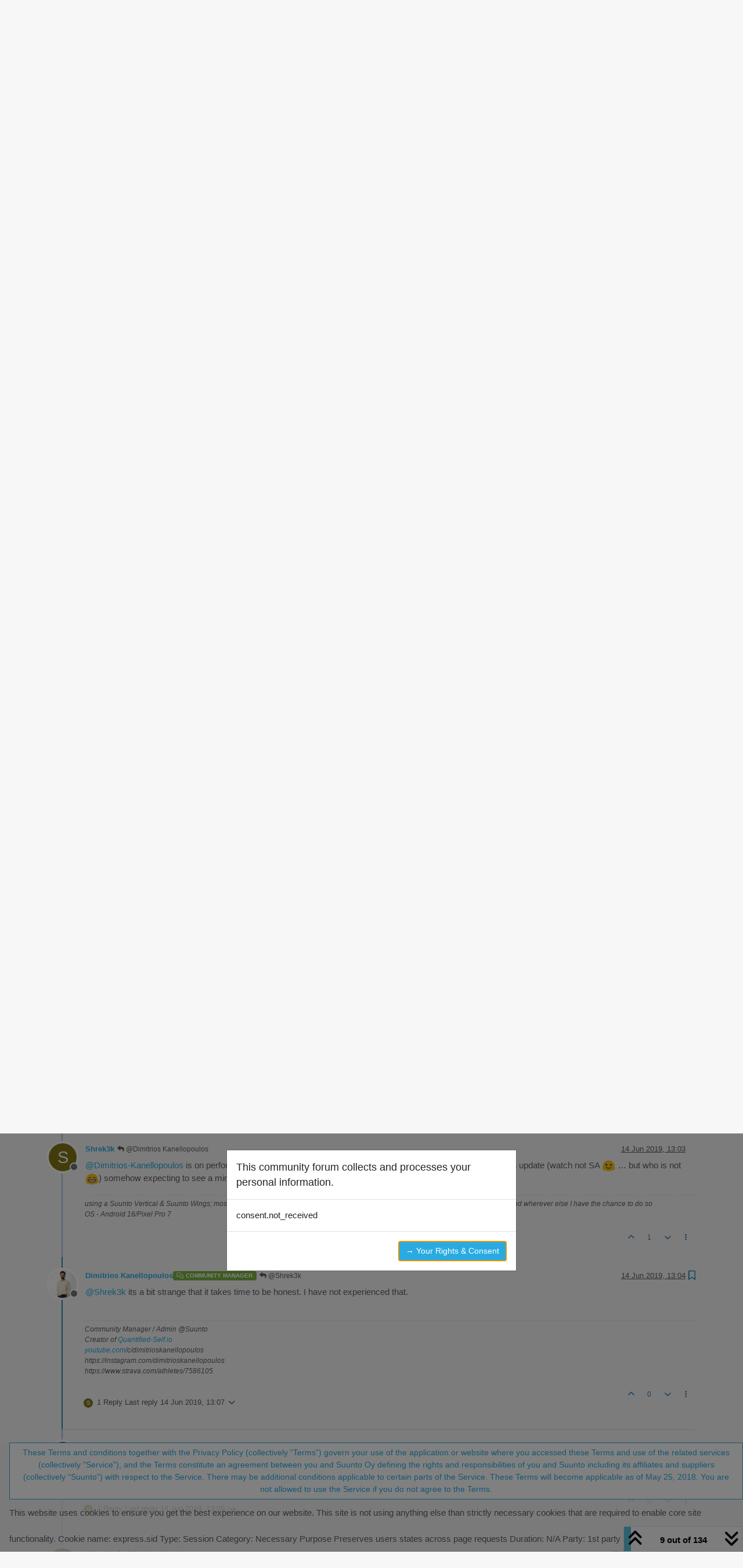

--- FILE ---
content_type: text/html; charset=utf-8
request_url: https://forum.suunto.com/topic/2684/s9-baro-takes-very-long-to-find-gps-signal-before-a-move/9
body_size: 31617
content:
<!DOCTYPE html>
<html lang="en-GB" data-dir="ltr" style="direction: ltr;">
<head>
<title>S9 Baro takes very long to find GPS signal before a move | Suunto Community Forum</title>
<meta name="viewport" content="width&#x3D;device-width, initial-scale&#x3D;1.0" />
	<meta name="content-type" content="text/html; charset=UTF-8" />
	<meta name="apple-mobile-web-app-capable" content="yes" />
	<meta name="mobile-web-app-capable" content="yes" />
	<meta property="og:site_name" content="Suunto Community Forum" />
	<meta name="msapplication-badge" content="frequency=30; polling-uri=https://forum.suunto.com/sitemap.xml" />
	<meta name="theme-color" content="#ffffff" />
	<meta name="keywords" content="Suunto,Discussion,forum,Suunto app,mobile,suuntoapp" />
	<meta name="msapplication-square150x150logo" content="/assets/uploads/system/site-logo.png" />
	<meta name="title" content="S9 Baro takes very long to find GPS signal before a move" />
	<meta property="og:title" content="S9 Baro takes very long to find GPS signal before a move" />
	<meta property="og:type" content="article" />
	<meta property="article:published_time" content="2019-06-14T11:54:51.104Z" />
	<meta property="article:modified_time" content="2021-01-03T16:58:17.422Z" />
	<meta property="article:section" content="Suunto 9" />
	<meta name="description" content="@Shrek3k its a bit strange that it takes time to be honest. I have not experienced that." />
	<meta property="og:description" content="@Shrek3k its a bit strange that it takes time to be honest. I have not experienced that." />
	<meta property="og:image" content="https://www.gravatar.com/avatar/50eda10b9e16333f9e9cd3b8f1e0918a?size=192" />
	<meta property="og:image:url" content="https://www.gravatar.com/avatar/50eda10b9e16333f9e9cd3b8f1e0918a?size=192" />
	<meta property="og:image" content="https://forum.suunto.com/assets/uploads/system/og-image.png" />
	<meta property="og:image:url" content="https://forum.suunto.com/assets/uploads/system/og-image.png" />
	<meta property="og:image:width" content="undefined" />
	<meta property="og:image:height" content="undefined" />
	<meta property="og:url" content="https://forum.suunto.com/topic/2684/s9-baro-takes-very-long-to-find-gps-signal-before-a-move/9" />
	
<link rel="stylesheet" type="text/css" href="/assets/client.css?v=c4082bc74b9" />
<link rel="icon" type="image/x-icon" href="/assets/uploads/system/favicon.ico?v&#x3D;c4082bc74b9" />
	<link rel="manifest" href="/manifest.webmanifest" crossorigin="use-credentials" />
	<link rel="search" type="application/opensearchdescription+xml" title="Suunto Community Forum" href="/osd.xml" />
	<link rel="apple-touch-icon" href="/assets/uploads/system/touchicon-orig.png" />
	<link rel="icon" sizes="36x36" href="/assets/uploads/system/touchicon-36.png" />
	<link rel="icon" sizes="48x48" href="/assets/uploads/system/touchicon-48.png" />
	<link rel="icon" sizes="72x72" href="/assets/uploads/system/touchicon-72.png" />
	<link rel="icon" sizes="96x96" href="/assets/uploads/system/touchicon-96.png" />
	<link rel="icon" sizes="144x144" href="/assets/uploads/system/touchicon-144.png" />
	<link rel="icon" sizes="192x192" href="/assets/uploads/system/touchicon-192.png" />
	<link rel="prefetch stylesheet" href="/assets/plugins/nodebb-plugin-markdown/styles/default.css" />
	<link rel="prefetch" href="/assets/language/en-GB/markdown.json?v&#x3D;c4082bc74b9" />
	<link rel="prefetch" href="/assets/src/modules/composer.js?v&#x3D;c4082bc74b9" />
	<link rel="prefetch" href="/assets/src/modules/composer/uploads.js?v&#x3D;c4082bc74b9" />
	<link rel="prefetch" href="/assets/src/modules/composer/drafts.js?v&#x3D;c4082bc74b9" />
	<link rel="prefetch" href="/assets/src/modules/composer/tags.js?v&#x3D;c4082bc74b9" />
	<link rel="prefetch" href="/assets/src/modules/composer/categoryList.js?v&#x3D;c4082bc74b9" />
	<link rel="prefetch" href="/assets/src/modules/composer/resize.js?v&#x3D;c4082bc74b9" />
	<link rel="prefetch" href="/assets/src/modules/composer/autocomplete.js?v&#x3D;c4082bc74b9" />
	<link rel="prefetch" href="/assets/templates/composer.tpl?v&#x3D;c4082bc74b9" />
	<link rel="prefetch" href="/assets/language/en-GB/topic.json?v&#x3D;c4082bc74b9" />
	<link rel="prefetch" href="/assets/language/en-GB/modules.json?v&#x3D;c4082bc74b9" />
	<link rel="prefetch" href="/assets/language/en-GB/tags.json?v&#x3D;c4082bc74b9" />
	<link rel="stylesheet" href="https://forum.suunto.com/assets/plugins/nodebb-plugin-emoji/emoji/styles.css?v&#x3D;c4082bc74b9" />
	<link rel="canonical" href="https://forum.suunto.com/topic/2684/s9-baro-takes-very-long-to-find-gps-signal-before-a-move" />
	<link rel="up" href="https://forum.suunto.com/category/34/suunto-9" />
	<link rel="author" href="https://forum.suunto.com/user/dimitrios-kanellopoulos" />
	<link rel="next" href="https://forum.suunto.com/topic/2684/s9-baro-takes-very-long-to-find-gps-signal-before-a-move?page&#x3D;2" />
	
<script>
var config = JSON.parse('{"relative_path":"","upload_url":"/assets/uploads","asset_base_url":"/assets","assetBaseUrl":"/assets","siteTitle":"Suunto Community Forum","browserTitle":"Suunto Community Forum","description":"Suunto Community Forum","keywords":"Suunto,Discussion,forum,Suunto app,mobile,suuntoapp","brand:logo":"&#x2F;assets&#x2F;uploads&#x2F;system&#x2F;site-logo.png","titleLayout":"&#123;pageTitle&#125; | &#123;browserTitle&#125;","showSiteTitle":true,"maintenanceMode":false,"postQueue":1,"minimumTitleLength":3,"maximumTitleLength":255,"minimumPostLength":8,"maximumPostLength":32767,"minimumTagsPerTopic":0,"maximumTagsPerTopic":6,"minimumTagLength":3,"maximumTagLength":30,"undoTimeout":10000,"useOutgoingLinksPage":false,"allowGuestHandles":false,"allowTopicsThumbnail":true,"usePagination":false,"disableChat":false,"disableChatMessageEditing":false,"maximumChatMessageLength":2000,"socketioTransports":["polling","websocket"],"socketioOrigins":"https://forum.suunto.com:*","websocketAddress":"","maxReconnectionAttempts":3,"reconnectionDelay":1500,"topicsPerPage":25,"postsPerPage":25,"maximumFileSize":2000000,"theme:id":"nodebb-theme-persona","theme:src":"","defaultLang":"en-GB","userLang":"en-GB","loggedIn":false,"uid":-1,"cache-buster":"v=c4082bc74b9","topicPostSort":"oldest_to_newest","categoryTopicSort":"recently_replied","csrf_token":false,"searchEnabled":true,"searchDefaultInQuick":"titles","bootswatchSkin":"","composer:showHelpTab":true,"enablePostHistory":true,"timeagoCutoff":30,"timeagoCodes":["af","am","ar","az-short","az","be","bg","bs","ca","cs","cy","da","de-short","de","dv","el","en-short","en","es-short","es","et","eu","fa-short","fa","fi","fr-short","fr","gl","he","hr","hu","hy","id","is","it-short","it","ja","jv","ko","ky","lt","lv","mk","nl","no","pl","pt-br-short","pt-br","pt-short","pt","ro","rs","ru","rw","si","sk","sl","sq","sr","sv","th","tr-short","tr","uk","ur","uz","vi","zh-CN","zh-TW"],"cookies":{"enabled":true,"message":"This website uses cookies to ensure you get the best experience on our website. This site is not using anything else than strictly necessary cookies that are required to enable core site functionality.  Cookie name: express.sid Type: Session Category: Necessary Purpose Preserves users states across page requests Duration: N&#x2F;A Party: 1st party","dismiss":"These Terms and conditions together with the Privacy Policy (collectively \u201CTerms\u201D) govern your use of the application or website where you accessed these Terms and use of the related services (collectively &quot;Service&quot;), and the Terms constitute an agreement between you and Suunto Oy defining the rights and responsibilities of you and Suunto including its affiliates and suppliers (collectively \u201CSuunto\u201D) with respect to the Service. There may be additional conditions applicable to certain parts of the Service.  These Terms will become applicable as of May 25, 2018.  You are not allowed to use the Service if you do not agree to the Terms.","link":"Suunto Policy","link_url":"https:&#x2F;&#x2F;www.suunto.com&#x2F;Privacy-Policy&#x2F;"},"thumbs":{"size":512},"emailPrompt":1,"useragent":{"isSafari":false},"fontawesome":{"pro":false,"styles":["solid","brands","regular"],"version":"6.7.2"},"activitypub":{"probe":0},"acpLang":"undefined","topicSearchEnabled":false,"disableCustomUserSkins":true,"defaultBootswatchSkin":"","hideSubCategories":false,"hideCategoryLastPost":false,"enableQuickReply":false,"markdown":{"highlight":1,"highlightLinesLanguageList":"[]","hljsLanguages":["common"],"theme":"default.css","defaultHighlightLanguage":"","externalMark":false},"sso-google":{"style":"light"},"composer-default":{"composeRouteEnabled":"off"},"emojiCustomFirst":false,"spam-be-gone":{},"gdpr":{"require":true,"given":false}}');
var app = {
user: JSON.parse('{"uid":-1,"username":"Guest","displayname":"Guest","userslug":"","fullname":"Guest","email":"","icon:text":"?","icon:bgColor":"#aaa","groupTitle":"","groupTitleArray":[],"status":"offline","reputation":0,"email:confirmed":false,"unreadData":{"":{},"new":{},"watched":{},"unreplied":{}},"isAdmin":false,"isGlobalMod":false,"isMod":false,"privileges":{"chat":false,"chat:privileged":false,"upload:post:image":false,"upload:post:file":false,"signature":false,"invite":false,"group:create":false,"search:content":false,"search:users":false,"search:tags":false,"view:users":false,"view:tags":true,"view:groups":false,"local:login":false,"ban":false,"mute":false,"view:users:info":false},"blocks":[],"timeagoCode":"en","offline":true,"lastRoomId":null,"isEmailConfirmSent":false}')
};
document.documentElement.style.setProperty('--panel-offset', `${localStorage.getItem('panelOffset') || 0}px`);
</script>


<style>body {
  font-family: "Proxima Nova Regular", Fallback, sans-serif;
  font-size: 15px;
  font-weight: normal !important;
}

#main-nav > li > a {
  color: #5f5f5f;
}

#main-nav > li > a:hover {
  color: #212121;
  background-color: #29abe2;
}

.navbar-default .navbar-nav > li > a {
  color: #5f5f5f;
}

.navbar-default .navbar-nav > li > a:hover {
  color: #212121;
  background-color: #29abe2;
}

a:hover, a:focus {
  color: #5f5f5f;
  text-decoration: none;
}

a {
  color: #29abe2;
  text-decoration: none;
}

body {
  color: #5f5f5f;
  background: #F7F7F7;
}

.category-header {
  background-color: #212121;
}

.category-header:hover {
  background-color: #949494;
}

.categories > .icon {
  background-color: #212121;
}

.topic .posts > li .topic-title {
  color: #29abe2;
  font-weight: 500;
}

.topic .post-bar {
  border-left: 2px solid #29abe2;
}

.tag-topic-count {
  border: solid 1px #29abe2;
  background-color: #29abe2;
}

.topic .topic-item .post-tools button {
  color: #212121;
}

.dropdown-menu > li > a:hover, .dropdown-menu > li > a:focus {
  text-decoration: none;
  color: #fff;
  background-color: #29abe2;
}

.header #notif-list li.unread, .header #chat-list li.unread {
  background-color: #f7f7f7;
}

.btn-primary {
  color: #29abe2;
  background-color: #fff;
  border-color: #29abe2;
}

.btn-primary:hover, .btn-primary:focus, .btn-primary.focus, .open > .dropdown-toggle.btn-primary {
  color: #fff;
  background-color: #29abe2;
  border-color: #29abe2;
}

.btn-primary:active, .btn-primary.active {
  color: #fff;
  background-color: #29abe2;
  border-color: #29abe2;
}

.btn-default {
  color: #29abe2;
  background-color: #fff;
  border-color: #29abe2;
}

.btn-default:hover {
  color: #fff;
  background-color: #29abe2;
  border-color: #29abe2;
}

.btn-info {
  color: white;
  background-color: #29abe2;
  border-color: #29abe2;
}

.category-list > li {
  background-color: #212121;
}

.fa-google-plus-square::before {
  content: "\f1a0" !important;
}

/* Fix the app logo that does not have the same baseline with the font. */
.forum-logo {
  margin-top: -5px;
}

/* Remove margin for the pagination on the header that breaks the top bar */
.header .pagination-block {
  margin-left: 0 !important;
  margin-right: 0 !important;
}

/* For iphone4, iphone5 and screens with smaller than 320px resolutions */
@media (max-width: 320px) {
  .btn {
    font-size: 13px;
  }
  #content {
    padding-top: 10%;
  }
}
/* Cookie concent fix for overlap */
.cookie-consent {
  z-index: 2;
}

/* use with persona theme */
.tag-topic-count {
  color: #FFFFFF;
}

/* make  sub categories on landing page one line*/
.page-categories .category-children .category-children-item {
  width: 100%;
  margin-bottom: 2px;
}

.composer .formatting-bar .formatting-group li[title=Picture] {
  display: none;
}

.topic-list-header {
  background-color: rgb(247, 247, 247);
}

.topic .topic-header {
  background-color: rgb(247, 247, 247);
}

.cookie-consent button {
  white-space: normal;
  width: 100%;
}

.category .unread .title {
  font-weight: 400;
}</style>

</head>
<body class="page-topic page-topic-2684 page-topic-s9-baro-takes-very-long-to-find-gps-signal-before-a-move template-topic page-topic-category-34 page-topic-category-suunto-9 parent-category-33 parent-category-34 page-status-200 theme-persona user-guest skin-noskin">
<nav id="menu" class="slideout-menu hidden">
<section class="menu-section" data-section="navigation">
<ul class="menu-section-list text-bg-dark list-unstyled"></ul>
</section>
</nav>
<nav id="chats-menu" class="slideout-menu hidden">

</nav>
<main id="panel" class="slideout-panel">
<nav class="navbar sticky-top navbar-expand-lg bg-light header border-bottom py-0" id="header-menu" component="navbar">
<div class="container-lg justify-content-start flex-nowrap">
<div class="d-flex align-items-center me-auto" style="min-width: 0px;">
<button type="button" class="navbar-toggler border-0" id="mobile-menu">
<i class="fa fa-lg fa-fw fa-bars unread-count" ></i>
<span component="unread/icon" class="notification-icon fa fa-fw fa-book unread-count" data-content="0" data-unread-url="/unread"></span>
</button>
<div class="d-inline-flex align-items-center" style="min-width: 0px;">

<a class="navbar-brand" href="/">
<img alt="Suunto app Forum" class=" forum-logo d-inline-block align-text-bottom" src="/assets/uploads/system/site-logo.png?v=c4082bc74b9" />
</a>


<a class="navbar-brand text-truncate" href="/">
Suunto Community Forum
</a>

</div>
</div>


<div component="navbar/title" class="visible-xs hidden">
<span></span>
</div>
<div id="nav-dropdown" class="collapse navbar-collapse d-none d-lg-block">
<ul id="main-nav" class="navbar-nav me-auto mb-2 mb-lg-0">


<li class="nav-item " title="Recent">
<a class="nav-link navigation-link "
 href="&#x2F;recent" >

<i class="fa fa-fw fa-clock-o" data-content=""></i>


<span class="visible-xs-inline">Recent</span>


</a>

</li>



<li class="nav-item " title="Tags">
<a class="nav-link navigation-link "
 href="&#x2F;tags" >

<i class="fa fa-fw fa-tags" data-content=""></i>


<span class="visible-xs-inline">Tags</span>


</a>

</li>



<li class="nav-item " title="Popular">
<a class="nav-link navigation-link "
 href="&#x2F;popular" >

<i class="fa fa-fw fa-fire" data-content=""></i>


<span class="visible-xs-inline">Popular</span>


</a>

</li>



<li class="nav-item " title="Users">
<a class="nav-link navigation-link "
 href="&#x2F;users" >

<i class="fa fa-fw fa-user" data-content=""></i>


<span class="visible-xs-inline">Users</span>


</a>

</li>



<li class="nav-item " title="Groups">
<a class="nav-link navigation-link "
 href="&#x2F;groups" >

<i class="fa fa-fw fa-group" data-content=""></i>


<span class="visible-xs-inline">Groups</span>


</a>

</li>


</ul>
<ul class="navbar-nav mb-2 mb-lg-0 hidden-xs">
<li class="nav-item">
<a href="#" id="reconnect" class="nav-link hide" title="Looks like your connection to Suunto Community Forum was lost, please wait while we try to reconnect.">
<i class="fa fa-check"></i>
</a>
</li>
</ul>



<ul id="logged-out-menu" class="navbar-nav me-0 mb-2 mb-lg-0 align-items-center">

<li class="nav-item">
<a class="nav-link" href="/register">
<i class="fa fa-pencil fa-fw d-inline-block d-sm-none"></i>
<span>Register</span>
</a>
</li>

<li class="nav-item">
<a class="nav-link" href="/login">
<i class="fa fa-sign-in fa-fw d-inline-block d-sm-none"></i>
<span>Login</span>
</a>
</li>
</ul>


</div>
</div>
</nav>
<script>
const rect = document.getElementById('header-menu').getBoundingClientRect();
const offset = Math.max(0, rect.bottom);
document.documentElement.style.setProperty('--panel-offset', offset + `px`);
</script>
<div class="container-lg pt-3" id="content">
<noscript>
<div class="alert alert-danger">
<p>
Your browser does not seem to support JavaScript. As a result, your viewing experience will be diminished, and you have been placed in <strong>read-only mode</strong>.
</p>
<p>
Please download a browser that supports JavaScript, or enable it if it's disabled (i.e. NoScript).
</p>
</div>
</noscript>
<div data-widget-area="header">

</div>
<div class="row mb-5">
<div class="topic col-lg-12" itemid="/topic/2684/s9-baro-takes-very-long-to-find-gps-signal-before-a-move/9" itemscope itemtype="https://schema.org/DiscussionForumPosting">
<meta itemprop="headline" content="S9 Baro takes very long to find GPS signal before a move">
<meta itemprop="text" content="S9 Baro takes very long to find GPS signal before a move">
<meta itemprop="url" content="/topic/2684/s9-baro-takes-very-long-to-find-gps-signal-before-a-move/9">
<meta itemprop="datePublished" content="2019-06-14T11:54:51.104Z">
<meta itemprop="dateModified" content="2021-01-03T16:58:17.422Z">
<div itemprop="author" itemscope itemtype="https://schema.org/Person">
<meta itemprop="name" content="MaxiPalle">
<meta itemprop="url" content="/user/maxipalle">
</div>
<div class="topic-header sticky-top mb-3 bg-body">
<div class="d-flex flex-wrap gap-3 border-bottom p-2">
<div class="d-flex flex-column gap-2 flex-grow-1">
<h1 component="post/header" class="mb-0" itemprop="name">
<div class="topic-title d-flex">
<span class="fs-3" component="topic/title">S9 Baro takes very long to find GPS signal before a move</span>
</div>
</h1>
<div class="topic-info d-flex gap-2 align-items-center flex-wrap">
<span component="topic/labels" class="d-flex gap-2 ">
<span component="topic/scheduled" class="badge badge border border-gray-300 text-body hidden">
<i class="fa fa-clock-o"></i> Scheduled
</span>
<span component="topic/pinned" class="badge badge border border-gray-300 text-body hidden">
<i class="fa fa-thumb-tack"></i> Pinned
</span>
<span component="topic/locked" class="badge badge border border-gray-300 text-body hidden">
<i class="fa fa-lock"></i> Locked
</span>
<a component="topic/moved" href="/category/31" class="badge badge border border-gray-300 text-body text-decoration-none ">
<i class="fa fa-arrow-circle-right"></i> Moved
</a>

</span>
<a component="topic/category" href="/category/34/suunto-9" class="badge px-1 text-truncate text-decoration-none border" style="color: #000000;background-color: #ffffff;border-color: #ffffff!important; max-width: 70vw;">
			<i class="fa fa-fw hidden"></i>
			Suunto 9
		</a>
<div data-tid="2684" component="topic/tags" class="lh-1 tags tag-list d-flex flex-wrap hidden-xs hidden-empty gap-2"></div>
<div class="d-flex gap-2"><span class="badge text-body border border-gray-300 stats text-xs">
<i class="fa-regular fa-fw fa-message visible-xs-inline" title="Posts"></i>
<span component="topic/post-count" title="134" class="fw-bold">134</span>
<span class="hidden-xs text-lowercase fw-normal">Posts</span>
</span>
<span class="badge text-body border border-gray-300 stats text-xs">
<i class="fa fa-fw fa-user visible-xs-inline" title="Posters"></i>
<span title="29" class="fw-bold">29</span>
<span class="hidden-xs text-lowercase fw-normal">Posters</span>
</span>
<span class="badge text-body border border-gray-300 stats text-xs">
<i class="fa fa-fw fa-eye visible-xs-inline" title="Views"></i>
<span class="fw-bold" title="30585">30.6k</span>
<span class="hidden-xs text-lowercase fw-normal">Views</span>
</span>

<span class="badge text-body border border-gray-300 stats text-xs">
<i class="fa fa-fw fa-bell-o visible-xs-inline" title="Watching"></i>
<span class="fw-bold" title="30585">29</span>
<span class="hidden-xs text-lowercase fw-normal">Watching</span>
</span>
</div>


<div class="ms-auto">
<div class="topic-main-buttons float-end d-inline-block">
<span class="loading-indicator btn float-start hidden" done="0">
<span class="hidden-xs">Loading More Posts</span> <i class="fa fa-refresh fa-spin"></i>
</span>


<div title="Sort by" class="btn-group bottom-sheet hidden-xs" component="thread/sort">
<button class="btn btn-sm btn-ghost dropdown-toggle" data-bs-toggle="dropdown" aria-haspopup="true" aria-expanded="false" aria-label="Post sort option, Oldest to Newest">
<i class="fa fa-fw fa-arrow-down-wide-short text-secondary"></i></button>
<ul class="dropdown-menu dropdown-menu-end p-1 text-sm" role="menu">
<li>
<a class="dropdown-item rounded-1 d-flex align-items-center gap-2" href="#" class="oldest_to_newest" data-sort="oldest_to_newest" role="menuitem">
<span class="flex-grow-1">Oldest to Newest</span>
<i class="flex-shrink-0 fa fa-fw text-secondary"></i>
</a>
</li>
<li>
<a class="dropdown-item rounded-1 d-flex align-items-center gap-2" href="#" class="newest_to_oldest" data-sort="newest_to_oldest" role="menuitem">
<span class="flex-grow-1">Newest to Oldest</span>
<i class="flex-shrink-0 fa fa-fw text-secondary"></i>
</a>
</li>
<li>
<a class="dropdown-item rounded-1 d-flex align-items-center gap-2" href="#" class="most_votes" data-sort="most_votes" role="menuitem">
<span class="flex-grow-1">Most Votes</span>
<i class="flex-shrink-0 fa fa-fw text-secondary"></i>
</a>
</li>
</ul>
</div>
<div class="d-inline-block">

</div>
<div component="topic/reply/container" class="btn-group bottom-sheet hidden">
<a href="/compose?tid=2684" class="btn btn-sm btn-primary" component="topic/reply" data-ajaxify="false" role="button"><i class="fa fa-reply visible-xs-inline"></i><span class="visible-sm-inline visible-md-inline visible-lg-inline"> Reply</span></a>
<button type="button" class="btn btn-sm btn-primary dropdown-toggle" data-bs-toggle="dropdown" aria-haspopup="true" aria-expanded="false">
<span class="caret"></span>
</button>
<ul class="dropdown-menu dropdown-menu-end" role="menu">
<li><a class="dropdown-item" href="#" component="topic/reply-as-topic" role="menuitem">Reply as topic</a></li>
</ul>
</div>


<a component="topic/reply/guest" href="/login" class="btn btn-sm btn-primary">Log in to reply</a>


</div>
</div>
</div>
</div>
<div class="d-flex flex-wrap gap-2 align-items-center hidden-empty " component="topic/thumb/list">
</div>
</div>
</div>



<div component="topic/deleted/message" class="alert alert-warning d-flex justify-content-between flex-wrap hidden">
<span>This topic has been deleted. Only users with topic management privileges can see it.</span>
<span>

</span>
</div>

<ul component="topic" class="posts timeline" data-tid="2684" data-cid="34">

<li component="post" class="  topic-owner-post" data-index="0" data-pid="30934" data-uid="5594" data-timestamp="1560513291104" data-username="MaxiPalle" data-userslug="maxipalle" itemprop="comment" itemtype="http://schema.org/Comment" itemscope>
<a component="post/anchor" data-index="0" id="1"></a>
<meta itemprop="datePublished" content="2019-06-14T11:54:51.104Z">
<meta itemprop="dateModified" content="">

<div class="clearfix post-header">
<div class="icon float-start">
<a href="/user/maxipalle">
<img title="MaxiPalle" data-uid="5594" class="avatar  avatar-rounded" alt="MaxiPalle" loading="lazy" component="user/picture" src="/assets/uploads/profile/uid-5594/5594-profileavatar.png" style="--avatar-size: 48px;" onError="this.remove()" itemprop="image" /><span title="MaxiPalle" data-uid="5594" class="avatar  avatar-rounded" component="user/picture" style="--avatar-size: 48px; background-color: #ff5722">M</span>

<span component="user/status" class="position-absolute top-100 start-100 border border-white border-2 rounded-circle status offline"><span class="visually-hidden">Offline</span></span>

</a>
</div>
<small class="d-flex">
<div class="d-flex align-items-center gap-1 flex-wrap w-100">
<strong class="text-nowrap" itemprop="author" itemscope itemtype="https://schema.org/Person">
<meta itemprop="name" content="MaxiPalle">
<meta itemprop="url" content="/user/maxipalle">
<a href="/user/maxipalle" data-username="MaxiPalle" data-uid="5594">MaxiPalle</a>
</strong>


<a href="/groups/bronze-members" class="badge rounded-1 text-uppercase text-truncate" style="max-width: 150px;color:#ffffff;background-color: #c38b5f;"><i class="fa fa-dot-circle-o me-1"></i><span class="badge-text">Bronze Member</span></a>



<span class="visible-xs-inline-block visible-sm-inline-block visible-md-inline-block visible-lg-inline-block">

<span>

</span>
</span>
<div class="d-flex align-items-center gap-1 flex-grow-1 justify-content-end">
<span>
<i component="post/edit-indicator" class="fa fa-pencil-square edit-icon hidden"></i>
<span data-editor="" component="post/editor" class="hidden">last edited by  <span class="timeago" title="Invalid Date"></span></span>
<span class="visible-xs-inline-block visible-sm-inline-block visible-md-inline-block visible-lg-inline-block">
<a class="permalink text-muted" href="/post/30934"><span class="timeago" title="2019-06-14T11:54:51.104Z"></span></a>
</span>
</span>
<span class="bookmarked"><i class="fa fa-bookmark-o"></i></span>
</div>
</div>
</small>
</div>
<br />
<div class="content" component="post/content" itemprop="text">
<p dir="auto">Have some problems with finding a gps signal before a move since a few days.<br />
I usually start where I finished my previous move - Right in front of my house.<br />
Since a few days it really takes Long to find a gps Signal (2-3 minutes) - in the past (Maybe one week ago) it only took a few seconds.<br />
Does anyone know what might cause this problem?</p>

</div>
<div class="post-footer">

<div class="clearfix">

<a component="post/reply-count" data-target-component="post/replies/container" href="#" class="threaded-replies user-select-none float-start text-muted ">
<span component="post/reply-count/avatars" class="avatars d-inline-flex gap-1 align-items-top hidden-xs ">

<span><img title="Brad_Olwin" data-uid="34" class="avatar  avatar-rounded" alt="Brad_Olwin" loading="lazy" component="avatar/picture" src="/assets/uploads/profile/uid-34/34-profileavatar.png" style="--avatar-size: 16px;" onError="this.remove()" itemprop="image" /><span title="Brad_Olwin" data-uid="34" class="avatar  avatar-rounded" component="avatar/icon" style="--avatar-size: 16px; background-color: #607d8b">B</span></span>

<span><img title="Richard Thygesen" data-uid="10785" class="avatar  avatar-rounded" alt="Richard Thygesen" loading="lazy" component="avatar/picture" src="https://lh3.googleusercontent.com/a/ALm5wu2QXtpm8b1xBVyy3zrDy8zQjHH_Y8SEyrP89F5VPg=s96-c" style="--avatar-size: 16px;" onError="this.remove()" itemprop="image" /><span title="Richard Thygesen" data-uid="10785" class="avatar  avatar-rounded" component="avatar/icon" style="--avatar-size: 16px; background-color: #3f51b5">R</span></span>


</span>
<span class="replies-count small" component="post/reply-count/text" data-replies="2">2 Replies</span>
<span class="replies-last hidden-xs small">Last reply <span class="timeago" title="2019-06-14T12:23:04.611Z"></span></span>
<i class="fa fa-fw fa-chevron-down" component="post/replies/open"></i>
</a>

<small class="d-flex justify-content-end align-items-center gap-1" component="post/actions">
<!-- This partial intentionally left blank; overwritten by nodebb-plugin-reactions -->
<span class="post-tools">
<a component="post/reply" href="#" class="btn btn-sm btn-link user-select-none hidden">Reply</a>
<a component="post/quote" href="#" class="btn btn-sm btn-link user-select-none hidden">Quote</a>
</span>


<span class="votes">
<a component="post/upvote" href="#" class="btn btn-sm btn-link ">
<i class="fa fa-chevron-up"></i>
</a>
<span class="btn btn-sm btn-link" component="post/vote-count" data-votes="6">6</span>

<a component="post/downvote" href="#" class="btn btn-sm btn-link ">
<i class="fa fa-chevron-down"></i>
</a>

</span>

<span component="post/tools" class="dropdown bottom-sheet d-inline-block ">
<a class="btn btn-link btn-sm dropdown-toggle" href="#" data-bs-toggle="dropdown" aria-haspopup="true" aria-expanded="false"><i class="fa fa-fw fa-ellipsis-v"></i></a>
<ul class="dropdown-menu dropdown-menu-end p-1 text-sm" role="menu"></ul>
</span>
</small>
</div>
<div component="post/replies/container"></div>
</div>

</li>




<li component="post" class="  " data-index="1" data-pid="30936" data-uid="2867" data-timestamp="1560513595437" data-username="Audaxjoe" data-userslug="audaxjoe" itemprop="comment" itemtype="http://schema.org/Comment" itemscope>
<a component="post/anchor" data-index="1" id="2"></a>
<meta itemprop="datePublished" content="2019-06-14T11:59:55.437Z">
<meta itemprop="dateModified" content="">

<div class="clearfix post-header">
<div class="icon float-start">
<a href="/user/audaxjoe">
<img title="Audaxjoe" data-uid="2867" class="avatar  avatar-rounded" alt="Audaxjoe" loading="lazy" component="user/picture" src="/assets/uploads/profile/uid-2867/2867-profileavatar-1704990741555.png" style="--avatar-size: 48px;" onError="this.remove()" itemprop="image" /><span title="Audaxjoe" data-uid="2867" class="avatar  avatar-rounded" component="user/picture" style="--avatar-size: 48px; background-color: #2196f3">A</span>

<span component="user/status" class="position-absolute top-100 start-100 border border-white border-2 rounded-circle status offline"><span class="visually-hidden">Offline</span></span>

</a>
</div>
<small class="d-flex">
<div class="d-flex align-items-center gap-1 flex-wrap w-100">
<strong class="text-nowrap" itemprop="author" itemscope itemtype="https://schema.org/Person">
<meta itemprop="name" content="Audaxjoe">
<meta itemprop="url" content="/user/audaxjoe">
<a href="/user/audaxjoe" data-username="Audaxjoe" data-uid="2867">Audaxjoe</a>
</strong>


<span class="visible-xs-inline-block visible-sm-inline-block visible-md-inline-block visible-lg-inline-block">

<span>

</span>
</span>
<div class="d-flex align-items-center gap-1 flex-grow-1 justify-content-end">
<span>
<i component="post/edit-indicator" class="fa fa-pencil-square edit-icon hidden"></i>
<span data-editor="" component="post/editor" class="hidden">last edited by  <span class="timeago" title="Invalid Date"></span></span>
<span class="visible-xs-inline-block visible-sm-inline-block visible-md-inline-block visible-lg-inline-block">
<a class="permalink text-muted" href="/post/30936"><span class="timeago" title="2019-06-14T11:59:55.437Z"></span></a>
</span>
</span>
<span class="bookmarked"><i class="fa fa-bookmark-o"></i></span>
</div>
</div>
</small>
</div>
<br />
<div class="content" component="post/content" itemprop="text">
<p dir="auto">If in doubt try a soft reset and/or sync with SA or Movescount.</p>

</div>
<div class="post-footer">

<div component="post/signature" data-uid="2867" class="post-signature"><p dir="auto">Suunto Vertical<br />
Suunto 9 BARO<br />
Garmin Fenix 3, 5<br />
Suunto Vector</p>
</div>

<div class="clearfix">

<a component="post/reply-count" data-target-component="post/replies/container" href="#" class="threaded-replies user-select-none float-start text-muted hidden">
<span component="post/reply-count/avatars" class="avatars d-inline-flex gap-1 align-items-top hidden-xs ">

<span><span title="Shrek3k" data-uid="1085" class="avatar  avatar-rounded" component="avatar/icon" style="--avatar-size: 16px; background-color: #827717">S</span></span>


</span>
<span class="replies-count small" component="post/reply-count/text" data-replies="1">1 Reply</span>
<span class="replies-last hidden-xs small">Last reply <span class="timeago" title="2019-06-14T12:14:49.330Z"></span></span>
<i class="fa fa-fw fa-chevron-down" component="post/replies/open"></i>
</a>

<small class="d-flex justify-content-end align-items-center gap-1" component="post/actions">
<!-- This partial intentionally left blank; overwritten by nodebb-plugin-reactions -->
<span class="post-tools">
<a component="post/reply" href="#" class="btn btn-sm btn-link user-select-none hidden">Reply</a>
<a component="post/quote" href="#" class="btn btn-sm btn-link user-select-none hidden">Quote</a>
</span>


<span class="votes">
<a component="post/upvote" href="#" class="btn btn-sm btn-link ">
<i class="fa fa-chevron-up"></i>
</a>
<span class="btn btn-sm btn-link" component="post/vote-count" data-votes="0">0</span>

<a component="post/downvote" href="#" class="btn btn-sm btn-link ">
<i class="fa fa-chevron-down"></i>
</a>

</span>

<span component="post/tools" class="dropdown bottom-sheet d-inline-block ">
<a class="btn btn-link btn-sm dropdown-toggle" href="#" data-bs-toggle="dropdown" aria-haspopup="true" aria-expanded="false"><i class="fa fa-fw fa-ellipsis-v"></i></a>
<ul class="dropdown-menu dropdown-menu-end p-1 text-sm" role="menu"></ul>
</span>
</small>
</div>
<div component="post/replies/container"></div>
</div>

</li>




<li component="post" class="  " data-index="2" data-pid="30940" data-uid="1085" data-timestamp="1560514489330" data-username="Shrek3k" data-userslug="shrek3k" itemprop="comment" itemtype="http://schema.org/Comment" itemscope>
<a component="post/anchor" data-index="2" id="3"></a>
<meta itemprop="datePublished" content="2019-06-14T12:14:49.330Z">
<meta itemprop="dateModified" content="2019-06-14T12:18:42.040Z">

<div class="clearfix post-header">
<div class="icon float-start">
<a href="/user/shrek3k">
<span title="Shrek3k" data-uid="1085" class="avatar  avatar-rounded" component="user/picture" style="--avatar-size: 48px; background-color: #827717">S</span>

<span component="user/status" class="position-absolute top-100 start-100 border border-white border-2 rounded-circle status offline"><span class="visually-hidden">Offline</span></span>

</a>
</div>
<small class="d-flex">
<div class="d-flex align-items-center gap-1 flex-wrap w-100">
<strong class="text-nowrap" itemprop="author" itemscope itemtype="https://schema.org/Person">
<meta itemprop="name" content="Shrek3k">
<meta itemprop="url" content="/user/shrek3k">
<a href="/user/shrek3k" data-username="Shrek3k" data-uid="1085">Shrek3k</a>
</strong>


<span class="visible-xs-inline-block visible-sm-inline-block visible-md-inline-block visible-lg-inline-block">

<a component="post/parent" class="btn btn-sm btn-ghost py-0 px-1 text-xs hidden-xs" data-topid="30936" href="/post/30936"><i class="fa fa-reply"></i> @Audaxjoe</a>

<span>

</span>
</span>
<div class="d-flex align-items-center gap-1 flex-grow-1 justify-content-end">
<span>
<i component="post/edit-indicator" class="fa fa-pencil-square edit-icon "></i>
<span data-editor="shrek3k" component="post/editor" class="hidden">last edited by Shrek3k <span class="timeago" title="14/06/2019&#44; 12:18"></span></span>
<span class="visible-xs-inline-block visible-sm-inline-block visible-md-inline-block visible-lg-inline-block">
<a class="permalink text-muted" href="/post/30940"><span class="timeago" title="2019-06-14T12:14:49.330Z"></span></a>
</span>
</span>
<span class="bookmarked"><i class="fa fa-bookmark-o"></i></span>
</div>
</div>
</small>
</div>
<br />
<div class="content" component="post/content" itemprop="text">
<p dir="auto"><a class="plugin-mentions-user plugin-mentions-a" href="/user/audaxjoe" aria-label="Profile: Audaxjoe">@<bdi>Audaxjoe</bdi></a> usually a good proposal, nevertheless I have the same issue for the last weeks, no matter if freshly reset, synced with SA wirelessly and/or with MC by cable. Additionally the GPS-reception is rather poor under nearly all circumstances (currently I have to admit that is has the slowest time to pick up GPS since my Garmin 305, the Garmin Fenix has been slightly better, the SSSWHR and Ambit 2 and 3 extremely faster and better).<br />
So I have no solution, but simply join the club of not so positively excited S9-users (the same still valid for SA …)</p>
<p dir="auto">P.S.: it does not even become significantly better, when being used at the same starting point, but when used in a new place (approx 200-300km away) it significantly worsens. But mostly, after approx 2-5 Minutes there will be at least initial GPS coverage.</p>

</div>
<div class="post-footer">

<div component="post/signature" data-uid="1085" class="post-signature"><p dir="auto">using a Suunto Vertical &amp; Suunto Wings; mostly running (AKA stomping around) and cycling through the northern german "wilderness", and wherever else I have the chance to do so<br />
OS - Android 16/Pixel Pro 7</p>
</div>

<div class="clearfix">

<a component="post/reply-count" data-target-component="post/replies/container" href="#" class="threaded-replies user-select-none float-start text-muted hidden">
<span component="post/reply-count/avatars" class="avatars d-inline-flex gap-1 align-items-top hidden-xs ">


</span>
<span class="replies-count small" component="post/reply-count/text" data-replies="0">1 Reply</span>
<span class="replies-last hidden-xs small">Last reply <span class="timeago" title=""></span></span>
<i class="fa fa-fw fa-chevron-down" component="post/replies/open"></i>
</a>

<small class="d-flex justify-content-end align-items-center gap-1" component="post/actions">
<!-- This partial intentionally left blank; overwritten by nodebb-plugin-reactions -->
<span class="post-tools">
<a component="post/reply" href="#" class="btn btn-sm btn-link user-select-none hidden">Reply</a>
<a component="post/quote" href="#" class="btn btn-sm btn-link user-select-none hidden">Quote</a>
</span>


<span class="votes">
<a component="post/upvote" href="#" class="btn btn-sm btn-link ">
<i class="fa fa-chevron-up"></i>
</a>
<span class="btn btn-sm btn-link" component="post/vote-count" data-votes="1">1</span>

<a component="post/downvote" href="#" class="btn btn-sm btn-link ">
<i class="fa fa-chevron-down"></i>
</a>

</span>

<span component="post/tools" class="dropdown bottom-sheet d-inline-block ">
<a class="btn btn-link btn-sm dropdown-toggle" href="#" data-bs-toggle="dropdown" aria-haspopup="true" aria-expanded="false"><i class="fa fa-fw fa-ellipsis-v"></i></a>
<ul class="dropdown-menu dropdown-menu-end p-1 text-sm" role="menu"></ul>
</span>
</small>
</div>
<div component="post/replies/container"></div>
</div>

</li>




<li component="post" class="  " data-index="3" data-pid="30943" data-uid="34" data-timestamp="1560514984611" data-username="Brad_Olwin" data-userslug="brad_olwin" itemprop="comment" itemtype="http://schema.org/Comment" itemscope>
<a component="post/anchor" data-index="3" id="4"></a>
<meta itemprop="datePublished" content="2019-06-14T12:23:04.611Z">
<meta itemprop="dateModified" content="">

<div class="clearfix post-header">
<div class="icon float-start">
<a href="/user/brad_olwin">
<img title="Brad_Olwin" data-uid="34" class="avatar  avatar-rounded" alt="Brad_Olwin" loading="lazy" component="user/picture" src="/assets/uploads/profile/uid-34/34-profileavatar.png" style="--avatar-size: 48px;" onError="this.remove()" itemprop="image" /><span title="Brad_Olwin" data-uid="34" class="avatar  avatar-rounded" component="user/picture" style="--avatar-size: 48px; background-color: #607d8b">B</span>

<span component="user/status" class="position-absolute top-100 start-100 border border-white border-2 rounded-circle status offline"><span class="visually-hidden">Offline</span></span>

</a>
</div>
<small class="d-flex">
<div class="d-flex align-items-center gap-1 flex-wrap w-100">
<strong class="text-nowrap" itemprop="author" itemscope itemtype="https://schema.org/Person">
<meta itemprop="name" content="Brad_Olwin">
<meta itemprop="url" content="/user/brad_olwin">
<a href="/user/brad_olwin" data-username="Brad_Olwin" data-uid="34">Brad_Olwin</a>
</strong>


<a href="/groups/moderators" class="badge rounded-1 text-uppercase text-truncate" style="max-width: 150px;color:#2980b9;background-color: #ffffff;"><i class="fa hidden"></i><span class="badge-text">Moderator</span></a>



<span class="visible-xs-inline-block visible-sm-inline-block visible-md-inline-block visible-lg-inline-block">

<a component="post/parent" class="btn btn-sm btn-ghost py-0 px-1 text-xs hidden-xs" data-topid="30934" href="/post/30934"><i class="fa fa-reply"></i> @MaxiPalle</a>

<span>

</span>
</span>
<div class="d-flex align-items-center gap-1 flex-grow-1 justify-content-end">
<span>
<i component="post/edit-indicator" class="fa fa-pencil-square edit-icon hidden"></i>
<span data-editor="" component="post/editor" class="hidden">last edited by  <span class="timeago" title="Invalid Date"></span></span>
<span class="visible-xs-inline-block visible-sm-inline-block visible-md-inline-block visible-lg-inline-block">
<a class="permalink text-muted" href="/post/30943"><span class="timeago" title="2019-06-14T12:23:04.611Z"></span></a>
</span>
</span>
<span class="bookmarked"><i class="fa fa-bookmark-o"></i></span>
</div>
</div>
</small>
</div>
<br />
<div class="content" component="post/content" itemprop="text">
<p dir="auto"><a class="plugin-mentions-user plugin-mentions-a" href="/user/maxipalle" aria-label="Profile: MaxiPalle">@<bdi>MaxiPalle</bdi></a> This is most likely due to the AGPS file not being updated or present in the watch. My S9 acquires a GPS fix in seconds.  Check Settings/General/About and make sure the AGPS file is current. If not, then perform a sync. If the sync is failing to restore/update AGPS then soft reset the watch.</p>

</div>
<div class="post-footer">

<div component="post/signature" data-uid="34" class="post-signature"><p dir="auto">Vector/T6c/Ambit 3 Peak/S5 Copper/S3/S7 Ti/S9 baro Ti/S9P Ti/S9PP Ti/Vertical Ti/Race Ti/RaceS/Ocean/Wing/Race2Ti</p>
</div>

<div class="clearfix">

<a component="post/reply-count" data-target-component="post/replies/container" href="#" class="threaded-replies user-select-none float-start text-muted hidden">
<span component="post/reply-count/avatars" class="avatars d-inline-flex gap-1 align-items-top hidden-xs ">


</span>
<span class="replies-count small" component="post/reply-count/text" data-replies="0">1 Reply</span>
<span class="replies-last hidden-xs small">Last reply <span class="timeago" title=""></span></span>
<i class="fa fa-fw fa-chevron-down" component="post/replies/open"></i>
</a>

<small class="d-flex justify-content-end align-items-center gap-1" component="post/actions">
<!-- This partial intentionally left blank; overwritten by nodebb-plugin-reactions -->
<span class="post-tools">
<a component="post/reply" href="#" class="btn btn-sm btn-link user-select-none hidden">Reply</a>
<a component="post/quote" href="#" class="btn btn-sm btn-link user-select-none hidden">Quote</a>
</span>


<span class="votes">
<a component="post/upvote" href="#" class="btn btn-sm btn-link ">
<i class="fa fa-chevron-up"></i>
</a>
<span class="btn btn-sm btn-link" component="post/vote-count" data-votes="4">4</span>

<a component="post/downvote" href="#" class="btn btn-sm btn-link ">
<i class="fa fa-chevron-down"></i>
</a>

</span>

<span component="post/tools" class="dropdown bottom-sheet d-inline-block ">
<a class="btn btn-link btn-sm dropdown-toggle" href="#" data-bs-toggle="dropdown" aria-haspopup="true" aria-expanded="false"><i class="fa fa-fw fa-ellipsis-v"></i></a>
<ul class="dropdown-menu dropdown-menu-end p-1 text-sm" role="menu"></ul>
</span>
</small>
</div>
<div component="post/replies/container"></div>
</div>

</li>




<li component="post" class="  " data-index="4" data-pid="30944" data-uid="82" data-timestamp="1560514990148" data-username="Dimitrios Kanellopoulos" data-userslug="dimitrios-kanellopoulos" itemprop="comment" itemtype="http://schema.org/Comment" itemscope>
<a component="post/anchor" data-index="4" id="5"></a>
<meta itemprop="datePublished" content="2019-06-14T12:23:10.148Z">
<meta itemprop="dateModified" content="">

<div class="clearfix post-header">
<div class="icon float-start">
<a href="/user/dimitrios-kanellopoulos">
<img title="Dimitrios Kanellopoulos" data-uid="82" class="avatar  avatar-rounded" alt="Dimitrios Kanellopoulos" loading="lazy" component="user/picture" src="https://www.gravatar.com/avatar/50eda10b9e16333f9e9cd3b8f1e0918a?size=192" style="--avatar-size: 48px;" onError="this.remove()" itemprop="image" /><span title="Dimitrios Kanellopoulos" data-uid="82" class="avatar  avatar-rounded" component="user/picture" style="--avatar-size: 48px; background-color: #795548">D</span>

<span component="user/status" class="position-absolute top-100 start-100 border border-white border-2 rounded-circle status offline"><span class="visually-hidden">Offline</span></span>

</a>
</div>
<small class="d-flex">
<div class="d-flex align-items-center gap-1 flex-wrap w-100">
<strong class="text-nowrap" itemprop="author" itemscope itemtype="https://schema.org/Person">
<meta itemprop="name" content="Dimitrios Kanellopoulos">
<meta itemprop="url" content="/user/dimitrios-kanellopoulos">
<a href="/user/dimitrios-kanellopoulos" data-username="Dimitrios Kanellopoulos" data-uid="82">Dimitrios Kanellopoulos</a>
</strong>


<a href="/groups/community-managers" class="badge rounded-1 text-uppercase text-truncate" style="max-width: 150px;color:#ffffff;background-color: #7CB342;"><i class="fa fa-comments-o me-1"></i><span class="badge-text">Community Manager</span></a>



<span class="visible-xs-inline-block visible-sm-inline-block visible-md-inline-block visible-lg-inline-block">

<span>

</span>
</span>
<div class="d-flex align-items-center gap-1 flex-grow-1 justify-content-end">
<span>
<i component="post/edit-indicator" class="fa fa-pencil-square edit-icon hidden"></i>
<span data-editor="" component="post/editor" class="hidden">last edited by  <span class="timeago" title="Invalid Date"></span></span>
<span class="visible-xs-inline-block visible-sm-inline-block visible-md-inline-block visible-lg-inline-block">
<a class="permalink text-muted" href="/post/30944"><span class="timeago" title="2019-06-14T12:23:10.148Z"></span></a>
</span>
</span>
<span class="bookmarked"><i class="fa fa-bookmark-o"></i></span>
</div>
</div>
</small>
</div>
<br />
<div class="content" component="post/content" itemprop="text">
<p dir="auto">After sync check you have AGPS.</p>
<p dir="auto">Settings -&gt; general -&gt; about</p>

</div>
<div class="post-footer">

<div component="post/signature" data-uid="82" class="post-signature"><p dir="auto">Community Manager / Admin @Suunto<br />
Creator of <a href="http://Quantified-Self.io" target="_blank" rel="noopener noreferrer nofollow ugc">Quantified-Self.io</a><br />
<a href="http://youtube.com" target="_blank" rel="noopener noreferrer nofollow ugc">youtube.com</a>/c/dimitrioskanellopoulos<br />
https://instagram.com/dimitrioskanellopoulos<br />
https://www.strava.com/athletes/7586105</p>
</div>

<div class="clearfix">

<a component="post/reply-count" data-target-component="post/replies/container" href="#" class="threaded-replies user-select-none float-start text-muted ">
<span component="post/reply-count/avatars" class="avatars d-inline-flex gap-1 align-items-top hidden-xs ">

<span><img title="MaxiPalle" data-uid="5594" class="avatar  avatar-rounded" alt="MaxiPalle" loading="lazy" component="avatar/picture" src="/assets/uploads/profile/uid-5594/5594-profileavatar.png" style="--avatar-size: 16px;" onError="this.remove()" itemprop="image" /><span title="MaxiPalle" data-uid="5594" class="avatar  avatar-rounded" component="avatar/icon" style="--avatar-size: 16px; background-color: #ff5722">M</span></span>


</span>
<span class="replies-count small" component="post/reply-count/text" data-replies="1">1 Reply</span>
<span class="replies-last hidden-xs small">Last reply <span class="timeago" title="2019-06-16T09:54:24.028Z"></span></span>
<i class="fa fa-fw fa-chevron-down" component="post/replies/open"></i>
</a>

<small class="d-flex justify-content-end align-items-center gap-1" component="post/actions">
<!-- This partial intentionally left blank; overwritten by nodebb-plugin-reactions -->
<span class="post-tools">
<a component="post/reply" href="#" class="btn btn-sm btn-link user-select-none hidden">Reply</a>
<a component="post/quote" href="#" class="btn btn-sm btn-link user-select-none hidden">Quote</a>
</span>


<span class="votes">
<a component="post/upvote" href="#" class="btn btn-sm btn-link ">
<i class="fa fa-chevron-up"></i>
</a>
<span class="btn btn-sm btn-link" component="post/vote-count" data-votes="1">1</span>

<a component="post/downvote" href="#" class="btn btn-sm btn-link ">
<i class="fa fa-chevron-down"></i>
</a>

</span>

<span component="post/tools" class="dropdown bottom-sheet d-inline-block ">
<a class="btn btn-link btn-sm dropdown-toggle" href="#" data-bs-toggle="dropdown" aria-haspopup="true" aria-expanded="false"><i class="fa fa-fw fa-ellipsis-v"></i></a>
<ul class="dropdown-menu dropdown-menu-end p-1 text-sm" role="menu"></ul>
</span>
</small>
</div>
<div component="post/replies/container"></div>
</div>

</li>




<li component="post" class="  " data-index="5" data-pid="30952" data-uid="1085" data-timestamp="1560516619049" data-username="Shrek3k" data-userslug="shrek3k" itemprop="comment" itemtype="http://schema.org/Comment" itemscope>
<a component="post/anchor" data-index="5" id="6"></a>
<meta itemprop="datePublished" content="2019-06-14T12:50:19.049Z">
<meta itemprop="dateModified" content="">

<div class="clearfix post-header">
<div class="icon float-start">
<a href="/user/shrek3k">
<span title="Shrek3k" data-uid="1085" class="avatar  avatar-rounded" component="user/picture" style="--avatar-size: 48px; background-color: #827717">S</span>

<span component="user/status" class="position-absolute top-100 start-100 border border-white border-2 rounded-circle status offline"><span class="visually-hidden">Offline</span></span>

</a>
</div>
<small class="d-flex">
<div class="d-flex align-items-center gap-1 flex-wrap w-100">
<strong class="text-nowrap" itemprop="author" itemscope itemtype="https://schema.org/Person">
<meta itemprop="name" content="Shrek3k">
<meta itemprop="url" content="/user/shrek3k">
<a href="/user/shrek3k" data-username="Shrek3k" data-uid="1085">Shrek3k</a>
</strong>


<span class="visible-xs-inline-block visible-sm-inline-block visible-md-inline-block visible-lg-inline-block">

<span>

</span>
</span>
<div class="d-flex align-items-center gap-1 flex-grow-1 justify-content-end">
<span>
<i component="post/edit-indicator" class="fa fa-pencil-square edit-icon hidden"></i>
<span data-editor="" component="post/editor" class="hidden">last edited by  <span class="timeago" title="Invalid Date"></span></span>
<span class="visible-xs-inline-block visible-sm-inline-block visible-md-inline-block visible-lg-inline-block">
<a class="permalink text-muted" href="/post/30952"><span class="timeago" title="2019-06-14T12:50:19.049Z"></span></a>
</span>
</span>
<span class="bookmarked"><i class="fa fa-bookmark-o"></i></span>
</div>
</div>
</small>
</div>
<br />
<div class="content" component="post/content" itemprop="text">
<p dir="auto">AGPS at least looks good (of course I can’t check the content). Today it is still 2019-06-12T00:0:00Z (checked it before and it always looked like the most current version)</p>

</div>
<div class="post-footer">

<div component="post/signature" data-uid="1085" class="post-signature"><p dir="auto">using a Suunto Vertical &amp; Suunto Wings; mostly running (AKA stomping around) and cycling through the northern german "wilderness", and wherever else I have the chance to do so<br />
OS - Android 16/Pixel Pro 7</p>
</div>

<div class="clearfix">

<a component="post/reply-count" data-target-component="post/replies/container" href="#" class="threaded-replies user-select-none float-start text-muted hidden">
<span component="post/reply-count/avatars" class="avatars d-inline-flex gap-1 align-items-top hidden-xs ">

<span><img title="Dimitrios Kanellopoulos" data-uid="82" class="avatar  avatar-rounded" alt="Dimitrios Kanellopoulos" loading="lazy" component="avatar/picture" src="https://www.gravatar.com/avatar/50eda10b9e16333f9e9cd3b8f1e0918a?size=192" style="--avatar-size: 16px;" onError="this.remove()" itemprop="image" /><span title="Dimitrios Kanellopoulos" data-uid="82" class="avatar  avatar-rounded" component="avatar/icon" style="--avatar-size: 16px; background-color: #795548">D</span></span>


</span>
<span class="replies-count small" component="post/reply-count/text" data-replies="1">1 Reply</span>
<span class="replies-last hidden-xs small">Last reply <span class="timeago" title="2019-06-14T12:51:03.806Z"></span></span>
<i class="fa fa-fw fa-chevron-down" component="post/replies/open"></i>
</a>

<small class="d-flex justify-content-end align-items-center gap-1" component="post/actions">
<!-- This partial intentionally left blank; overwritten by nodebb-plugin-reactions -->
<span class="post-tools">
<a component="post/reply" href="#" class="btn btn-sm btn-link user-select-none hidden">Reply</a>
<a component="post/quote" href="#" class="btn btn-sm btn-link user-select-none hidden">Quote</a>
</span>


<span class="votes">
<a component="post/upvote" href="#" class="btn btn-sm btn-link ">
<i class="fa fa-chevron-up"></i>
</a>
<span class="btn btn-sm btn-link" component="post/vote-count" data-votes="1">1</span>

<a component="post/downvote" href="#" class="btn btn-sm btn-link ">
<i class="fa fa-chevron-down"></i>
</a>

</span>

<span component="post/tools" class="dropdown bottom-sheet d-inline-block ">
<a class="btn btn-link btn-sm dropdown-toggle" href="#" data-bs-toggle="dropdown" aria-haspopup="true" aria-expanded="false"><i class="fa fa-fw fa-ellipsis-v"></i></a>
<ul class="dropdown-menu dropdown-menu-end p-1 text-sm" role="menu"></ul>
</span>
</small>
</div>
<div component="post/replies/container"></div>
</div>

</li>




<li component="post" class="  " data-index="6" data-pid="30953" data-uid="82" data-timestamp="1560516663806" data-username="Dimitrios Kanellopoulos" data-userslug="dimitrios-kanellopoulos" itemprop="comment" itemtype="http://schema.org/Comment" itemscope>
<a component="post/anchor" data-index="6" id="7"></a>
<meta itemprop="datePublished" content="2019-06-14T12:51:03.806Z">
<meta itemprop="dateModified" content="">

<div class="clearfix post-header">
<div class="icon float-start">
<a href="/user/dimitrios-kanellopoulos">
<img title="Dimitrios Kanellopoulos" data-uid="82" class="avatar  avatar-rounded" alt="Dimitrios Kanellopoulos" loading="lazy" component="user/picture" src="https://www.gravatar.com/avatar/50eda10b9e16333f9e9cd3b8f1e0918a?size=192" style="--avatar-size: 48px;" onError="this.remove()" itemprop="image" /><span title="Dimitrios Kanellopoulos" data-uid="82" class="avatar  avatar-rounded" component="user/picture" style="--avatar-size: 48px; background-color: #795548">D</span>

<span component="user/status" class="position-absolute top-100 start-100 border border-white border-2 rounded-circle status offline"><span class="visually-hidden">Offline</span></span>

</a>
</div>
<small class="d-flex">
<div class="d-flex align-items-center gap-1 flex-wrap w-100">
<strong class="text-nowrap" itemprop="author" itemscope itemtype="https://schema.org/Person">
<meta itemprop="name" content="Dimitrios Kanellopoulos">
<meta itemprop="url" content="/user/dimitrios-kanellopoulos">
<a href="/user/dimitrios-kanellopoulos" data-username="Dimitrios Kanellopoulos" data-uid="82">Dimitrios Kanellopoulos</a>
</strong>


<a href="/groups/community-managers" class="badge rounded-1 text-uppercase text-truncate" style="max-width: 150px;color:#ffffff;background-color: #7CB342;"><i class="fa fa-comments-o me-1"></i><span class="badge-text">Community Manager</span></a>



<span class="visible-xs-inline-block visible-sm-inline-block visible-md-inline-block visible-lg-inline-block">

<a component="post/parent" class="btn btn-sm btn-ghost py-0 px-1 text-xs hidden-xs" data-topid="30952" href="/post/30952"><i class="fa fa-reply"></i> @Shrek3k</a>

<span>

</span>
</span>
<div class="d-flex align-items-center gap-1 flex-grow-1 justify-content-end">
<span>
<i component="post/edit-indicator" class="fa fa-pencil-square edit-icon hidden"></i>
<span data-editor="" component="post/editor" class="hidden">last edited by  <span class="timeago" title="Invalid Date"></span></span>
<span class="visible-xs-inline-block visible-sm-inline-block visible-md-inline-block visible-lg-inline-block">
<a class="permalink text-muted" href="/post/30953"><span class="timeago" title="2019-06-14T12:51:03.806Z"></span></a>
</span>
</span>
<span class="bookmarked"><i class="fa fa-bookmark-o"></i></span>
</div>
</div>
</small>
</div>
<br />
<div class="content" component="post/content" itemprop="text">
<p dir="auto"><a class="plugin-mentions-user plugin-mentions-a" href="/user/shrek3k" aria-label="Profile: Shrek3k">@<bdi>Shrek3k</bdi></a> perhaps the battery mode?</p>

</div>
<div class="post-footer">

<div component="post/signature" data-uid="82" class="post-signature"><p dir="auto">Community Manager / Admin @Suunto<br />
Creator of <a href="http://Quantified-Self.io" target="_blank" rel="noopener noreferrer nofollow ugc">Quantified-Self.io</a><br />
<a href="http://youtube.com" target="_blank" rel="noopener noreferrer nofollow ugc">youtube.com</a>/c/dimitrioskanellopoulos<br />
https://instagram.com/dimitrioskanellopoulos<br />
https://www.strava.com/athletes/7586105</p>
</div>

<div class="clearfix">

<a component="post/reply-count" data-target-component="post/replies/container" href="#" class="threaded-replies user-select-none float-start text-muted hidden">
<span component="post/reply-count/avatars" class="avatars d-inline-flex gap-1 align-items-top hidden-xs ">

<span><span title="Shrek3k" data-uid="1085" class="avatar  avatar-rounded" component="avatar/icon" style="--avatar-size: 16px; background-color: #827717">S</span></span>


</span>
<span class="replies-count small" component="post/reply-count/text" data-replies="1">1 Reply</span>
<span class="replies-last hidden-xs small">Last reply <span class="timeago" title="2019-06-14T13:03:53.274Z"></span></span>
<i class="fa fa-fw fa-chevron-down" component="post/replies/open"></i>
</a>

<small class="d-flex justify-content-end align-items-center gap-1" component="post/actions">
<!-- This partial intentionally left blank; overwritten by nodebb-plugin-reactions -->
<span class="post-tools">
<a component="post/reply" href="#" class="btn btn-sm btn-link user-select-none hidden">Reply</a>
<a component="post/quote" href="#" class="btn btn-sm btn-link user-select-none hidden">Quote</a>
</span>


<span class="votes">
<a component="post/upvote" href="#" class="btn btn-sm btn-link ">
<i class="fa fa-chevron-up"></i>
</a>
<span class="btn btn-sm btn-link" component="post/vote-count" data-votes="0">0</span>

<a component="post/downvote" href="#" class="btn btn-sm btn-link ">
<i class="fa fa-chevron-down"></i>
</a>

</span>

<span component="post/tools" class="dropdown bottom-sheet d-inline-block ">
<a class="btn btn-link btn-sm dropdown-toggle" href="#" data-bs-toggle="dropdown" aria-haspopup="true" aria-expanded="false"><i class="fa fa-fw fa-ellipsis-v"></i></a>
<ul class="dropdown-menu dropdown-menu-end p-1 text-sm" role="menu"></ul>
</span>
</small>
</div>
<div component="post/replies/container"></div>
</div>

</li>




<li component="post" class="  " data-index="7" data-pid="30957" data-uid="1085" data-timestamp="1560517433274" data-username="Shrek3k" data-userslug="shrek3k" itemprop="comment" itemtype="http://schema.org/Comment" itemscope>
<a component="post/anchor" data-index="7" id="8"></a>
<meta itemprop="datePublished" content="2019-06-14T13:03:53.274Z">
<meta itemprop="dateModified" content="">

<div class="clearfix post-header">
<div class="icon float-start">
<a href="/user/shrek3k">
<span title="Shrek3k" data-uid="1085" class="avatar  avatar-rounded" component="user/picture" style="--avatar-size: 48px; background-color: #827717">S</span>

<span component="user/status" class="position-absolute top-100 start-100 border border-white border-2 rounded-circle status offline"><span class="visually-hidden">Offline</span></span>

</a>
</div>
<small class="d-flex">
<div class="d-flex align-items-center gap-1 flex-wrap w-100">
<strong class="text-nowrap" itemprop="author" itemscope itemtype="https://schema.org/Person">
<meta itemprop="name" content="Shrek3k">
<meta itemprop="url" content="/user/shrek3k">
<a href="/user/shrek3k" data-username="Shrek3k" data-uid="1085">Shrek3k</a>
</strong>


<span class="visible-xs-inline-block visible-sm-inline-block visible-md-inline-block visible-lg-inline-block">

<a component="post/parent" class="btn btn-sm btn-ghost py-0 px-1 text-xs hidden-xs" data-topid="30953" href="/post/30953"><i class="fa fa-reply"></i> @Dimitrios Kanellopoulos</a>

<span>

</span>
</span>
<div class="d-flex align-items-center gap-1 flex-grow-1 justify-content-end">
<span>
<i component="post/edit-indicator" class="fa fa-pencil-square edit-icon hidden"></i>
<span data-editor="" component="post/editor" class="hidden">last edited by  <span class="timeago" title="Invalid Date"></span></span>
<span class="visible-xs-inline-block visible-sm-inline-block visible-md-inline-block visible-lg-inline-block">
<a class="permalink text-muted" href="/post/30957"><span class="timeago" title="2019-06-14T13:03:53.274Z"></span></a>
</span>
</span>
<span class="bookmarked"><i class="fa fa-bookmark-o"></i></span>
</div>
</div>
</small>
</div>
<br />
<div class="content" component="post/content" itemprop="text">
<p dir="auto"><a class="plugin-mentions-user plugin-mentions-a" href="/user/dimitrios-kanellopoulos" aria-label="Profile: Dimitrios-Kanellopoulos">@<bdi>Dimitrios-Kanellopoulos</bdi></a> is on performance; and I am a little frustrated but mostly surprised. Simply waiting for an update (watch not SA <img src="https://forum.suunto.com/assets/plugins/nodebb-plugin-emoji/emoji/android/1f609.png?v=c4082bc74b9" class="not-responsive emoji emoji-android emoji--wink" style="height:23px;width:auto;vertical-align:middle" title="😉" alt="😉" /> … but who is not <img src="https://forum.suunto.com/assets/plugins/nodebb-plugin-emoji/emoji/android/1f601.png?v=c4082bc74b9" class="not-responsive emoji emoji-android emoji--grin" style="height:23px;width:auto;vertical-align:middle" title="😁" alt="😁" />) somehow expecting to see a miracle happen.</p>

</div>
<div class="post-footer">

<div component="post/signature" data-uid="1085" class="post-signature"><p dir="auto">using a Suunto Vertical &amp; Suunto Wings; mostly running (AKA stomping around) and cycling through the northern german "wilderness", and wherever else I have the chance to do so<br />
OS - Android 16/Pixel Pro 7</p>
</div>

<div class="clearfix">

<a component="post/reply-count" data-target-component="post/replies/container" href="#" class="threaded-replies user-select-none float-start text-muted hidden">
<span component="post/reply-count/avatars" class="avatars d-inline-flex gap-1 align-items-top hidden-xs ">

<span><img title="Dimitrios Kanellopoulos" data-uid="82" class="avatar  avatar-rounded" alt="Dimitrios Kanellopoulos" loading="lazy" component="avatar/picture" src="https://www.gravatar.com/avatar/50eda10b9e16333f9e9cd3b8f1e0918a?size=192" style="--avatar-size: 16px;" onError="this.remove()" itemprop="image" /><span title="Dimitrios Kanellopoulos" data-uid="82" class="avatar  avatar-rounded" component="avatar/icon" style="--avatar-size: 16px; background-color: #795548">D</span></span>


</span>
<span class="replies-count small" component="post/reply-count/text" data-replies="1">1 Reply</span>
<span class="replies-last hidden-xs small">Last reply <span class="timeago" title="2019-06-14T13:04:36.747Z"></span></span>
<i class="fa fa-fw fa-chevron-down" component="post/replies/open"></i>
</a>

<small class="d-flex justify-content-end align-items-center gap-1" component="post/actions">
<!-- This partial intentionally left blank; overwritten by nodebb-plugin-reactions -->
<span class="post-tools">
<a component="post/reply" href="#" class="btn btn-sm btn-link user-select-none hidden">Reply</a>
<a component="post/quote" href="#" class="btn btn-sm btn-link user-select-none hidden">Quote</a>
</span>


<span class="votes">
<a component="post/upvote" href="#" class="btn btn-sm btn-link ">
<i class="fa fa-chevron-up"></i>
</a>
<span class="btn btn-sm btn-link" component="post/vote-count" data-votes="1">1</span>

<a component="post/downvote" href="#" class="btn btn-sm btn-link ">
<i class="fa fa-chevron-down"></i>
</a>

</span>

<span component="post/tools" class="dropdown bottom-sheet d-inline-block ">
<a class="btn btn-link btn-sm dropdown-toggle" href="#" data-bs-toggle="dropdown" aria-haspopup="true" aria-expanded="false"><i class="fa fa-fw fa-ellipsis-v"></i></a>
<ul class="dropdown-menu dropdown-menu-end p-1 text-sm" role="menu"></ul>
</span>
</small>
</div>
<div component="post/replies/container"></div>
</div>

</li>




<li component="post" class="  " data-index="8" data-pid="30958" data-uid="82" data-timestamp="1560517476747" data-username="Dimitrios Kanellopoulos" data-userslug="dimitrios-kanellopoulos" itemprop="comment" itemtype="http://schema.org/Comment" itemscope>
<a component="post/anchor" data-index="8" id="9"></a>
<meta itemprop="datePublished" content="2019-06-14T13:04:36.747Z">
<meta itemprop="dateModified" content="">

<div class="clearfix post-header">
<div class="icon float-start">
<a href="/user/dimitrios-kanellopoulos">
<img title="Dimitrios Kanellopoulos" data-uid="82" class="avatar  avatar-rounded" alt="Dimitrios Kanellopoulos" loading="lazy" component="user/picture" src="https://www.gravatar.com/avatar/50eda10b9e16333f9e9cd3b8f1e0918a?size=192" style="--avatar-size: 48px;" onError="this.remove()" itemprop="image" /><span title="Dimitrios Kanellopoulos" data-uid="82" class="avatar  avatar-rounded" component="user/picture" style="--avatar-size: 48px; background-color: #795548">D</span>

<span component="user/status" class="position-absolute top-100 start-100 border border-white border-2 rounded-circle status offline"><span class="visually-hidden">Offline</span></span>

</a>
</div>
<small class="d-flex">
<div class="d-flex align-items-center gap-1 flex-wrap w-100">
<strong class="text-nowrap" itemprop="author" itemscope itemtype="https://schema.org/Person">
<meta itemprop="name" content="Dimitrios Kanellopoulos">
<meta itemprop="url" content="/user/dimitrios-kanellopoulos">
<a href="/user/dimitrios-kanellopoulos" data-username="Dimitrios Kanellopoulos" data-uid="82">Dimitrios Kanellopoulos</a>
</strong>


<a href="/groups/community-managers" class="badge rounded-1 text-uppercase text-truncate" style="max-width: 150px;color:#ffffff;background-color: #7CB342;"><i class="fa fa-comments-o me-1"></i><span class="badge-text">Community Manager</span></a>



<span class="visible-xs-inline-block visible-sm-inline-block visible-md-inline-block visible-lg-inline-block">

<a component="post/parent" class="btn btn-sm btn-ghost py-0 px-1 text-xs hidden-xs" data-topid="30957" href="/post/30957"><i class="fa fa-reply"></i> @Shrek3k</a>

<span>

</span>
</span>
<div class="d-flex align-items-center gap-1 flex-grow-1 justify-content-end">
<span>
<i component="post/edit-indicator" class="fa fa-pencil-square edit-icon hidden"></i>
<span data-editor="" component="post/editor" class="hidden">last edited by  <span class="timeago" title="Invalid Date"></span></span>
<span class="visible-xs-inline-block visible-sm-inline-block visible-md-inline-block visible-lg-inline-block">
<a class="permalink text-muted" href="/post/30958"><span class="timeago" title="2019-06-14T13:04:36.747Z"></span></a>
</span>
</span>
<span class="bookmarked"><i class="fa fa-bookmark-o"></i></span>
</div>
</div>
</small>
</div>
<br />
<div class="content" component="post/content" itemprop="text">
<p dir="auto"><a class="plugin-mentions-user plugin-mentions-a" href="/user/shrek3k" aria-label="Profile: Shrek3k">@<bdi>Shrek3k</bdi></a> its a bit strange that it takes time to be honest. I have not experienced that.</p>

</div>
<div class="post-footer">

<div component="post/signature" data-uid="82" class="post-signature"><p dir="auto">Community Manager / Admin @Suunto<br />
Creator of <a href="http://Quantified-Self.io" target="_blank" rel="noopener noreferrer nofollow ugc">Quantified-Self.io</a><br />
<a href="http://youtube.com" target="_blank" rel="noopener noreferrer nofollow ugc">youtube.com</a>/c/dimitrioskanellopoulos<br />
https://instagram.com/dimitrioskanellopoulos<br />
https://www.strava.com/athletes/7586105</p>
</div>

<div class="clearfix">

<a component="post/reply-count" data-target-component="post/replies/container" href="#" class="threaded-replies user-select-none float-start text-muted ">
<span component="post/reply-count/avatars" class="avatars d-inline-flex gap-1 align-items-top hidden-xs ">

<span><span title="Shrek3k" data-uid="1085" class="avatar  avatar-rounded" component="avatar/icon" style="--avatar-size: 16px; background-color: #827717">S</span></span>


</span>
<span class="replies-count small" component="post/reply-count/text" data-replies="1">1 Reply</span>
<span class="replies-last hidden-xs small">Last reply <span class="timeago" title="2019-06-14T13:07:53.075Z"></span></span>
<i class="fa fa-fw fa-chevron-down" component="post/replies/open"></i>
</a>

<small class="d-flex justify-content-end align-items-center gap-1" component="post/actions">
<!-- This partial intentionally left blank; overwritten by nodebb-plugin-reactions -->
<span class="post-tools">
<a component="post/reply" href="#" class="btn btn-sm btn-link user-select-none hidden">Reply</a>
<a component="post/quote" href="#" class="btn btn-sm btn-link user-select-none hidden">Quote</a>
</span>


<span class="votes">
<a component="post/upvote" href="#" class="btn btn-sm btn-link ">
<i class="fa fa-chevron-up"></i>
</a>
<span class="btn btn-sm btn-link" component="post/vote-count" data-votes="0">0</span>

<a component="post/downvote" href="#" class="btn btn-sm btn-link ">
<i class="fa fa-chevron-down"></i>
</a>

</span>

<span component="post/tools" class="dropdown bottom-sheet d-inline-block ">
<a class="btn btn-link btn-sm dropdown-toggle" href="#" data-bs-toggle="dropdown" aria-haspopup="true" aria-expanded="false"><i class="fa fa-fw fa-ellipsis-v"></i></a>
<ul class="dropdown-menu dropdown-menu-end p-1 text-sm" role="menu"></ul>
</span>
</small>
</div>
<div component="post/replies/container"></div>
</div>

</li>




<li component="post" class="  " data-index="9" data-pid="30959" data-uid="465" data-timestamp="1560517663912" data-username="Saketo Nemo" data-userslug="saketo-nemo" itemprop="comment" itemtype="http://schema.org/Comment" itemscope>
<a component="post/anchor" data-index="9" id="10"></a>
<meta itemprop="datePublished" content="2019-06-14T13:07:43.912Z">
<meta itemprop="dateModified" content="">

<div class="clearfix post-header">
<div class="icon float-start">
<a href="/user/saketo-nemo">
<img title="Saketo Nemo" data-uid="465" class="avatar  avatar-rounded" alt="Saketo Nemo" loading="lazy" component="user/picture" src="/assets/uploads/profile/uid-465/465-profileavatar-1676987949944.png" style="--avatar-size: 48px;" onError="this.remove()" itemprop="image" /><span title="Saketo Nemo" data-uid="465" class="avatar  avatar-rounded" component="user/picture" style="--avatar-size: 48px; background-color: #e65100">S</span>

<span component="user/status" class="position-absolute top-100 start-100 border border-white border-2 rounded-circle status offline"><span class="visually-hidden">Offline</span></span>

</a>
</div>
<small class="d-flex">
<div class="d-flex align-items-center gap-1 flex-wrap w-100">
<strong class="text-nowrap" itemprop="author" itemscope itemtype="https://schema.org/Person">
<meta itemprop="name" content="Saketo Nemo">
<meta itemprop="url" content="/user/saketo-nemo">
<a href="/user/saketo-nemo" data-username="Saketo Nemo" data-uid="465">Saketo Nemo</a>
</strong>


<a href="/groups/moderators" class="badge rounded-1 text-uppercase text-truncate" style="max-width: 150px;color:#2980b9;background-color: #ffffff;"><i class="fa hidden"></i><span class="badge-text">Moderator</span></a>



<span class="visible-xs-inline-block visible-sm-inline-block visible-md-inline-block visible-lg-inline-block">

<span>

</span>
</span>
<div class="d-flex align-items-center gap-1 flex-grow-1 justify-content-end">
<span>
<i component="post/edit-indicator" class="fa fa-pencil-square edit-icon hidden"></i>
<span data-editor="" component="post/editor" class="hidden">last edited by  <span class="timeago" title="Invalid Date"></span></span>
<span class="visible-xs-inline-block visible-sm-inline-block visible-md-inline-block visible-lg-inline-block">
<a class="permalink text-muted" href="/post/30959"><span class="timeago" title="2019-06-14T13:07:43.912Z"></span></a>
</span>
</span>
<span class="bookmarked"><i class="fa fa-bookmark-o"></i></span>
</div>
</div>
</small>
</div>
<br />
<div class="content" component="post/content" itemprop="text">
<p dir="auto">trying to reset all settings from suuntolink?</p>

</div>
<div class="post-footer">

<div class="clearfix">

<a component="post/reply-count" data-target-component="post/replies/container" href="#" class="threaded-replies user-select-none float-start text-muted ">
<span component="post/reply-count/avatars" class="avatars d-inline-flex gap-1 align-items-top hidden-xs ">

<span><span title="Shrek3k" data-uid="1085" class="avatar  avatar-rounded" component="avatar/icon" style="--avatar-size: 16px; background-color: #827717">S</span></span>


</span>
<span class="replies-count small" component="post/reply-count/text" data-replies="1">1 Reply</span>
<span class="replies-last hidden-xs small">Last reply <span class="timeago" title="2019-06-14T13:09:46.563Z"></span></span>
<i class="fa fa-fw fa-chevron-down" component="post/replies/open"></i>
</a>

<small class="d-flex justify-content-end align-items-center gap-1" component="post/actions">
<!-- This partial intentionally left blank; overwritten by nodebb-plugin-reactions -->
<span class="post-tools">
<a component="post/reply" href="#" class="btn btn-sm btn-link user-select-none hidden">Reply</a>
<a component="post/quote" href="#" class="btn btn-sm btn-link user-select-none hidden">Quote</a>
</span>


<span class="votes">
<a component="post/upvote" href="#" class="btn btn-sm btn-link ">
<i class="fa fa-chevron-up"></i>
</a>
<span class="btn btn-sm btn-link" component="post/vote-count" data-votes="0">0</span>

<a component="post/downvote" href="#" class="btn btn-sm btn-link ">
<i class="fa fa-chevron-down"></i>
</a>

</span>

<span component="post/tools" class="dropdown bottom-sheet d-inline-block ">
<a class="btn btn-link btn-sm dropdown-toggle" href="#" data-bs-toggle="dropdown" aria-haspopup="true" aria-expanded="false"><i class="fa fa-fw fa-ellipsis-v"></i></a>
<ul class="dropdown-menu dropdown-menu-end p-1 text-sm" role="menu"></ul>
</span>
</small>
</div>
<div component="post/replies/container"></div>
</div>

</li>




<li component="post" class="  " data-index="10" data-pid="30960" data-uid="1085" data-timestamp="1560517673075" data-username="Shrek3k" data-userslug="shrek3k" itemprop="comment" itemtype="http://schema.org/Comment" itemscope>
<a component="post/anchor" data-index="10" id="11"></a>
<meta itemprop="datePublished" content="2019-06-14T13:07:53.075Z">
<meta itemprop="dateModified" content="2019-06-14T13:08:10.859Z">

<div class="clearfix post-header">
<div class="icon float-start">
<a href="/user/shrek3k">
<span title="Shrek3k" data-uid="1085" class="avatar  avatar-rounded" component="user/picture" style="--avatar-size: 48px; background-color: #827717">S</span>

<span component="user/status" class="position-absolute top-100 start-100 border border-white border-2 rounded-circle status offline"><span class="visually-hidden">Offline</span></span>

</a>
</div>
<small class="d-flex">
<div class="d-flex align-items-center gap-1 flex-wrap w-100">
<strong class="text-nowrap" itemprop="author" itemscope itemtype="https://schema.org/Person">
<meta itemprop="name" content="Shrek3k">
<meta itemprop="url" content="/user/shrek3k">
<a href="/user/shrek3k" data-username="Shrek3k" data-uid="1085">Shrek3k</a>
</strong>


<span class="visible-xs-inline-block visible-sm-inline-block visible-md-inline-block visible-lg-inline-block">

<a component="post/parent" class="btn btn-sm btn-ghost py-0 px-1 text-xs hidden-xs" data-topid="30958" href="/post/30958"><i class="fa fa-reply"></i> @Dimitrios Kanellopoulos</a>

<span>

</span>
</span>
<div class="d-flex align-items-center gap-1 flex-grow-1 justify-content-end">
<span>
<i component="post/edit-indicator" class="fa fa-pencil-square edit-icon "></i>
<span data-editor="shrek3k" component="post/editor" class="hidden">last edited by Shrek3k <span class="timeago" title="14/06/2019&#44; 13:08"></span></span>
<span class="visible-xs-inline-block visible-sm-inline-block visible-md-inline-block visible-lg-inline-block">
<a class="permalink text-muted" href="/post/30960"><span class="timeago" title="2019-06-14T13:07:53.075Z"></span></a>
</span>
</span>
<span class="bookmarked"><i class="fa fa-bookmark-o"></i></span>
</div>
</div>
</small>
</div>
<br />
<div class="content" component="post/content" itemprop="text">
<p dir="auto"><a class="plugin-mentions-user plugin-mentions-a" href="/user/dimitrios-kanellopoulos" aria-label="Profile: Dimitrios-Kanellopoulos">@<bdi>Dimitrios-Kanellopoulos</bdi></a> me neither (At least not with Suunto … but very often with Garmin), especially frustrating that my wifes Ambit 3 is so much faster and exact, when synced at the same time and even used during the same activity (running together)</p>

</div>
<div class="post-footer">

<div component="post/signature" data-uid="1085" class="post-signature"><p dir="auto">using a Suunto Vertical &amp; Suunto Wings; mostly running (AKA stomping around) and cycling through the northern german "wilderness", and wherever else I have the chance to do so<br />
OS - Android 16/Pixel Pro 7</p>
</div>

<div class="clearfix">

<a component="post/reply-count" data-target-component="post/replies/container" href="#" class="threaded-replies user-select-none float-start text-muted hidden">
<span component="post/reply-count/avatars" class="avatars d-inline-flex gap-1 align-items-top hidden-xs ">

<span><img title="Dimitrios Kanellopoulos" data-uid="82" class="avatar  avatar-rounded" alt="Dimitrios Kanellopoulos" loading="lazy" component="avatar/picture" src="https://www.gravatar.com/avatar/50eda10b9e16333f9e9cd3b8f1e0918a?size=192" style="--avatar-size: 16px;" onError="this.remove()" itemprop="image" /><span title="Dimitrios Kanellopoulos" data-uid="82" class="avatar  avatar-rounded" component="avatar/icon" style="--avatar-size: 16px; background-color: #795548">D</span></span>


</span>
<span class="replies-count small" component="post/reply-count/text" data-replies="1">1 Reply</span>
<span class="replies-last hidden-xs small">Last reply <span class="timeago" title="2019-06-14T13:08:58.501Z"></span></span>
<i class="fa fa-fw fa-chevron-down" component="post/replies/open"></i>
</a>

<small class="d-flex justify-content-end align-items-center gap-1" component="post/actions">
<!-- This partial intentionally left blank; overwritten by nodebb-plugin-reactions -->
<span class="post-tools">
<a component="post/reply" href="#" class="btn btn-sm btn-link user-select-none hidden">Reply</a>
<a component="post/quote" href="#" class="btn btn-sm btn-link user-select-none hidden">Quote</a>
</span>


<span class="votes">
<a component="post/upvote" href="#" class="btn btn-sm btn-link ">
<i class="fa fa-chevron-up"></i>
</a>
<span class="btn btn-sm btn-link" component="post/vote-count" data-votes="1">1</span>

<a component="post/downvote" href="#" class="btn btn-sm btn-link ">
<i class="fa fa-chevron-down"></i>
</a>

</span>

<span component="post/tools" class="dropdown bottom-sheet d-inline-block ">
<a class="btn btn-link btn-sm dropdown-toggle" href="#" data-bs-toggle="dropdown" aria-haspopup="true" aria-expanded="false"><i class="fa fa-fw fa-ellipsis-v"></i></a>
<ul class="dropdown-menu dropdown-menu-end p-1 text-sm" role="menu"></ul>
</span>
</small>
</div>
<div component="post/replies/container"></div>
</div>

</li>




<li component="post" class="  " data-index="11" data-pid="30961" data-uid="82" data-timestamp="1560517738501" data-username="Dimitrios Kanellopoulos" data-userslug="dimitrios-kanellopoulos" itemprop="comment" itemtype="http://schema.org/Comment" itemscope>
<a component="post/anchor" data-index="11" id="12"></a>
<meta itemprop="datePublished" content="2019-06-14T13:08:58.501Z">
<meta itemprop="dateModified" content="">

<div class="clearfix post-header">
<div class="icon float-start">
<a href="/user/dimitrios-kanellopoulos">
<img title="Dimitrios Kanellopoulos" data-uid="82" class="avatar  avatar-rounded" alt="Dimitrios Kanellopoulos" loading="lazy" component="user/picture" src="https://www.gravatar.com/avatar/50eda10b9e16333f9e9cd3b8f1e0918a?size=192" style="--avatar-size: 48px;" onError="this.remove()" itemprop="image" /><span title="Dimitrios Kanellopoulos" data-uid="82" class="avatar  avatar-rounded" component="user/picture" style="--avatar-size: 48px; background-color: #795548">D</span>

<span component="user/status" class="position-absolute top-100 start-100 border border-white border-2 rounded-circle status offline"><span class="visually-hidden">Offline</span></span>

</a>
</div>
<small class="d-flex">
<div class="d-flex align-items-center gap-1 flex-wrap w-100">
<strong class="text-nowrap" itemprop="author" itemscope itemtype="https://schema.org/Person">
<meta itemprop="name" content="Dimitrios Kanellopoulos">
<meta itemprop="url" content="/user/dimitrios-kanellopoulos">
<a href="/user/dimitrios-kanellopoulos" data-username="Dimitrios Kanellopoulos" data-uid="82">Dimitrios Kanellopoulos</a>
</strong>


<a href="/groups/community-managers" class="badge rounded-1 text-uppercase text-truncate" style="max-width: 150px;color:#ffffff;background-color: #7CB342;"><i class="fa fa-comments-o me-1"></i><span class="badge-text">Community Manager</span></a>



<span class="visible-xs-inline-block visible-sm-inline-block visible-md-inline-block visible-lg-inline-block">

<a component="post/parent" class="btn btn-sm btn-ghost py-0 px-1 text-xs hidden-xs" data-topid="30960" href="/post/30960"><i class="fa fa-reply"></i> @Shrek3k</a>

<span>

</span>
</span>
<div class="d-flex align-items-center gap-1 flex-grow-1 justify-content-end">
<span>
<i component="post/edit-indicator" class="fa fa-pencil-square edit-icon hidden"></i>
<span data-editor="" component="post/editor" class="hidden">last edited by  <span class="timeago" title="Invalid Date"></span></span>
<span class="visible-xs-inline-block visible-sm-inline-block visible-md-inline-block visible-lg-inline-block">
<a class="permalink text-muted" href="/post/30961"><span class="timeago" title="2019-06-14T13:08:58.501Z"></span></a>
</span>
</span>
<span class="bookmarked"><i class="fa fa-bookmark-o"></i></span>
</div>
</div>
</small>
</div>
<br />
<div class="content" component="post/content" itemprop="text">
<p dir="auto"><a class="plugin-mentions-user plugin-mentions-a" href="/user/shrek3k" aria-label="Profile: Shrek3k">@<bdi>Shrek3k</bdi></a> is that after a soft reset? Because after a reset of the watch (12s upper button) it will take longer…</p>
<p dir="auto">Perhaps your watch softresets it self?</p>
<p dir="auto">You can chec kthat via the pressure chart if it has gaps.</p>

</div>
<div class="post-footer">

<div component="post/signature" data-uid="82" class="post-signature"><p dir="auto">Community Manager / Admin @Suunto<br />
Creator of <a href="http://Quantified-Self.io" target="_blank" rel="noopener noreferrer nofollow ugc">Quantified-Self.io</a><br />
<a href="http://youtube.com" target="_blank" rel="noopener noreferrer nofollow ugc">youtube.com</a>/c/dimitrioskanellopoulos<br />
https://instagram.com/dimitrioskanellopoulos<br />
https://www.strava.com/athletes/7586105</p>
</div>

<div class="clearfix">

<a component="post/reply-count" data-target-component="post/replies/container" href="#" class="threaded-replies user-select-none float-start text-muted ">
<span component="post/reply-count/avatars" class="avatars d-inline-flex gap-1 align-items-top hidden-xs ">

<span><span title="Shrek3k" data-uid="1085" class="avatar  avatar-rounded" component="avatar/icon" style="--avatar-size: 16px; background-color: #827717">S</span></span>


</span>
<span class="replies-count small" component="post/reply-count/text" data-replies="1">1 Reply</span>
<span class="replies-last hidden-xs small">Last reply <span class="timeago" title="2019-06-14T13:11:10.913Z"></span></span>
<i class="fa fa-fw fa-chevron-down" component="post/replies/open"></i>
</a>

<small class="d-flex justify-content-end align-items-center gap-1" component="post/actions">
<!-- This partial intentionally left blank; overwritten by nodebb-plugin-reactions -->
<span class="post-tools">
<a component="post/reply" href="#" class="btn btn-sm btn-link user-select-none hidden">Reply</a>
<a component="post/quote" href="#" class="btn btn-sm btn-link user-select-none hidden">Quote</a>
</span>


<span class="votes">
<a component="post/upvote" href="#" class="btn btn-sm btn-link ">
<i class="fa fa-chevron-up"></i>
</a>
<span class="btn btn-sm btn-link" component="post/vote-count" data-votes="0">0</span>

<a component="post/downvote" href="#" class="btn btn-sm btn-link ">
<i class="fa fa-chevron-down"></i>
</a>

</span>

<span component="post/tools" class="dropdown bottom-sheet d-inline-block ">
<a class="btn btn-link btn-sm dropdown-toggle" href="#" data-bs-toggle="dropdown" aria-haspopup="true" aria-expanded="false"><i class="fa fa-fw fa-ellipsis-v"></i></a>
<ul class="dropdown-menu dropdown-menu-end p-1 text-sm" role="menu"></ul>
</span>
</small>
</div>
<div component="post/replies/container"></div>
</div>

</li>




<li component="post" class="  " data-index="12" data-pid="30962" data-uid="1085" data-timestamp="1560517786563" data-username="Shrek3k" data-userslug="shrek3k" itemprop="comment" itemtype="http://schema.org/Comment" itemscope>
<a component="post/anchor" data-index="12" id="13"></a>
<meta itemprop="datePublished" content="2019-06-14T13:09:46.563Z">
<meta itemprop="dateModified" content="">

<div class="clearfix post-header">
<div class="icon float-start">
<a href="/user/shrek3k">
<span title="Shrek3k" data-uid="1085" class="avatar  avatar-rounded" component="user/picture" style="--avatar-size: 48px; background-color: #827717">S</span>

<span component="user/status" class="position-absolute top-100 start-100 border border-white border-2 rounded-circle status offline"><span class="visually-hidden">Offline</span></span>

</a>
</div>
<small class="d-flex">
<div class="d-flex align-items-center gap-1 flex-wrap w-100">
<strong class="text-nowrap" itemprop="author" itemscope itemtype="https://schema.org/Person">
<meta itemprop="name" content="Shrek3k">
<meta itemprop="url" content="/user/shrek3k">
<a href="/user/shrek3k" data-username="Shrek3k" data-uid="1085">Shrek3k</a>
</strong>


<span class="visible-xs-inline-block visible-sm-inline-block visible-md-inline-block visible-lg-inline-block">

<a component="post/parent" class="btn btn-sm btn-ghost py-0 px-1 text-xs hidden-xs" data-topid="30959" href="/post/30959"><i class="fa fa-reply"></i> @Saketo Nemo</a>

<span>

</span>
</span>
<div class="d-flex align-items-center gap-1 flex-grow-1 justify-content-end">
<span>
<i component="post/edit-indicator" class="fa fa-pencil-square edit-icon hidden"></i>
<span data-editor="" component="post/editor" class="hidden">last edited by  <span class="timeago" title="Invalid Date"></span></span>
<span class="visible-xs-inline-block visible-sm-inline-block visible-md-inline-block visible-lg-inline-block">
<a class="permalink text-muted" href="/post/30962"><span class="timeago" title="2019-06-14T13:09:46.563Z"></span></a>
</span>
</span>
<span class="bookmarked"><i class="fa fa-bookmark-o"></i></span>
</div>
</div>
</small>
</div>
<br />
<div class="content" component="post/content" itemprop="text">
<p dir="auto"><a class="plugin-mentions-user plugin-mentions-a" href="/user/saketo-nemo" aria-label="Profile: Saketo-Nemo">@<bdi>Saketo-Nemo</bdi></a> no, as I usually sync with SA during workdays (I am a weekly commuter without PC during the week), might check in the next days when there are no changes …</p>

</div>
<div class="post-footer">

<div component="post/signature" data-uid="1085" class="post-signature"><p dir="auto">using a Suunto Vertical &amp; Suunto Wings; mostly running (AKA stomping around) and cycling through the northern german "wilderness", and wherever else I have the chance to do so<br />
OS - Android 16/Pixel Pro 7</p>
</div>

<div class="clearfix">

<a component="post/reply-count" data-target-component="post/replies/container" href="#" class="threaded-replies user-select-none float-start text-muted hidden">
<span component="post/reply-count/avatars" class="avatars d-inline-flex gap-1 align-items-top hidden-xs ">


</span>
<span class="replies-count small" component="post/reply-count/text" data-replies="0">1 Reply</span>
<span class="replies-last hidden-xs small">Last reply <span class="timeago" title=""></span></span>
<i class="fa fa-fw fa-chevron-down" component="post/replies/open"></i>
</a>

<small class="d-flex justify-content-end align-items-center gap-1" component="post/actions">
<!-- This partial intentionally left blank; overwritten by nodebb-plugin-reactions -->
<span class="post-tools">
<a component="post/reply" href="#" class="btn btn-sm btn-link user-select-none hidden">Reply</a>
<a component="post/quote" href="#" class="btn btn-sm btn-link user-select-none hidden">Quote</a>
</span>


<span class="votes">
<a component="post/upvote" href="#" class="btn btn-sm btn-link ">
<i class="fa fa-chevron-up"></i>
</a>
<span class="btn btn-sm btn-link" component="post/vote-count" data-votes="0">0</span>

<a component="post/downvote" href="#" class="btn btn-sm btn-link ">
<i class="fa fa-chevron-down"></i>
</a>

</span>

<span component="post/tools" class="dropdown bottom-sheet d-inline-block ">
<a class="btn btn-link btn-sm dropdown-toggle" href="#" data-bs-toggle="dropdown" aria-haspopup="true" aria-expanded="false"><i class="fa fa-fw fa-ellipsis-v"></i></a>
<ul class="dropdown-menu dropdown-menu-end p-1 text-sm" role="menu"></ul>
</span>
</small>
</div>
<div component="post/replies/container"></div>
</div>

</li>




<li component="post" class="  " data-index="13" data-pid="30963" data-uid="1085" data-timestamp="1560517870913" data-username="Shrek3k" data-userslug="shrek3k" itemprop="comment" itemtype="http://schema.org/Comment" itemscope>
<a component="post/anchor" data-index="13" id="14"></a>
<meta itemprop="datePublished" content="2019-06-14T13:11:10.913Z">
<meta itemprop="dateModified" content="">

<div class="clearfix post-header">
<div class="icon float-start">
<a href="/user/shrek3k">
<span title="Shrek3k" data-uid="1085" class="avatar  avatar-rounded" component="user/picture" style="--avatar-size: 48px; background-color: #827717">S</span>

<span component="user/status" class="position-absolute top-100 start-100 border border-white border-2 rounded-circle status offline"><span class="visually-hidden">Offline</span></span>

</a>
</div>
<small class="d-flex">
<div class="d-flex align-items-center gap-1 flex-wrap w-100">
<strong class="text-nowrap" itemprop="author" itemscope itemtype="https://schema.org/Person">
<meta itemprop="name" content="Shrek3k">
<meta itemprop="url" content="/user/shrek3k">
<a href="/user/shrek3k" data-username="Shrek3k" data-uid="1085">Shrek3k</a>
</strong>


<span class="visible-xs-inline-block visible-sm-inline-block visible-md-inline-block visible-lg-inline-block">

<a component="post/parent" class="btn btn-sm btn-ghost py-0 px-1 text-xs hidden-xs" data-topid="30961" href="/post/30961"><i class="fa fa-reply"></i> @Dimitrios Kanellopoulos</a>

<span>

</span>
</span>
<div class="d-flex align-items-center gap-1 flex-grow-1 justify-content-end">
<span>
<i component="post/edit-indicator" class="fa fa-pencil-square edit-icon hidden"></i>
<span data-editor="" component="post/editor" class="hidden">last edited by  <span class="timeago" title="Invalid Date"></span></span>
<span class="visible-xs-inline-block visible-sm-inline-block visible-md-inline-block visible-lg-inline-block">
<a class="permalink text-muted" href="/post/30963"><span class="timeago" title="2019-06-14T13:11:10.913Z"></span></a>
</span>
</span>
<span class="bookmarked"><i class="fa fa-bookmark-o"></i></span>
</div>
</div>
</small>
</div>
<br />
<div class="content" component="post/content" itemprop="text">
<p dir="auto"><a class="plugin-mentions-user plugin-mentions-a" href="/user/dimitrios-kanellopoulos" aria-label="Profile: Dimitrios-Kanellopoulos">@<bdi>Dimitrios-Kanellopoulos</bdi></a> where can I find the pressure chart? <img src="https://forum.suunto.com/assets/plugins/nodebb-plugin-emoji/emoji/android/1f633.png?v=c4082bc74b9" class="not-responsive emoji emoji-android emoji--flushed" style="height:23px;width:auto;vertical-align:middle" title="😳" alt="😳" /></p>

</div>
<div class="post-footer">

<div component="post/signature" data-uid="1085" class="post-signature"><p dir="auto">using a Suunto Vertical &amp; Suunto Wings; mostly running (AKA stomping around) and cycling through the northern german "wilderness", and wherever else I have the chance to do so<br />
OS - Android 16/Pixel Pro 7</p>
</div>

<div class="clearfix">

<a component="post/reply-count" data-target-component="post/replies/container" href="#" class="threaded-replies user-select-none float-start text-muted hidden">
<span component="post/reply-count/avatars" class="avatars d-inline-flex gap-1 align-items-top hidden-xs ">

<span><img title="Dimitrios Kanellopoulos" data-uid="82" class="avatar  avatar-rounded" alt="Dimitrios Kanellopoulos" loading="lazy" component="avatar/picture" src="https://www.gravatar.com/avatar/50eda10b9e16333f9e9cd3b8f1e0918a?size=192" style="--avatar-size: 16px;" onError="this.remove()" itemprop="image" /><span title="Dimitrios Kanellopoulos" data-uid="82" class="avatar  avatar-rounded" component="avatar/icon" style="--avatar-size: 16px; background-color: #795548">D</span></span>


</span>
<span class="replies-count small" component="post/reply-count/text" data-replies="1">1 Reply</span>
<span class="replies-last hidden-xs small">Last reply <span class="timeago" title="2019-06-14T13:12:25.548Z"></span></span>
<i class="fa fa-fw fa-chevron-down" component="post/replies/open"></i>
</a>

<small class="d-flex justify-content-end align-items-center gap-1" component="post/actions">
<!-- This partial intentionally left blank; overwritten by nodebb-plugin-reactions -->
<span class="post-tools">
<a component="post/reply" href="#" class="btn btn-sm btn-link user-select-none hidden">Reply</a>
<a component="post/quote" href="#" class="btn btn-sm btn-link user-select-none hidden">Quote</a>
</span>


<span class="votes">
<a component="post/upvote" href="#" class="btn btn-sm btn-link ">
<i class="fa fa-chevron-up"></i>
</a>
<span class="btn btn-sm btn-link" component="post/vote-count" data-votes="0">0</span>

<a component="post/downvote" href="#" class="btn btn-sm btn-link ">
<i class="fa fa-chevron-down"></i>
</a>

</span>

<span component="post/tools" class="dropdown bottom-sheet d-inline-block ">
<a class="btn btn-link btn-sm dropdown-toggle" href="#" data-bs-toggle="dropdown" aria-haspopup="true" aria-expanded="false"><i class="fa fa-fw fa-ellipsis-v"></i></a>
<ul class="dropdown-menu dropdown-menu-end p-1 text-sm" role="menu"></ul>
</span>
</small>
</div>
<div component="post/replies/container"></div>
</div>

</li>




<li component="post" class="  " data-index="14" data-pid="30964" data-uid="82" data-timestamp="1560517945548" data-username="Dimitrios Kanellopoulos" data-userslug="dimitrios-kanellopoulos" itemprop="comment" itemtype="http://schema.org/Comment" itemscope>
<a component="post/anchor" data-index="14" id="15"></a>
<meta itemprop="datePublished" content="2019-06-14T13:12:25.548Z">
<meta itemprop="dateModified" content="">

<div class="clearfix post-header">
<div class="icon float-start">
<a href="/user/dimitrios-kanellopoulos">
<img title="Dimitrios Kanellopoulos" data-uid="82" class="avatar  avatar-rounded" alt="Dimitrios Kanellopoulos" loading="lazy" component="user/picture" src="https://www.gravatar.com/avatar/50eda10b9e16333f9e9cd3b8f1e0918a?size=192" style="--avatar-size: 48px;" onError="this.remove()" itemprop="image" /><span title="Dimitrios Kanellopoulos" data-uid="82" class="avatar  avatar-rounded" component="user/picture" style="--avatar-size: 48px; background-color: #795548">D</span>

<span component="user/status" class="position-absolute top-100 start-100 border border-white border-2 rounded-circle status offline"><span class="visually-hidden">Offline</span></span>

</a>
</div>
<small class="d-flex">
<div class="d-flex align-items-center gap-1 flex-wrap w-100">
<strong class="text-nowrap" itemprop="author" itemscope itemtype="https://schema.org/Person">
<meta itemprop="name" content="Dimitrios Kanellopoulos">
<meta itemprop="url" content="/user/dimitrios-kanellopoulos">
<a href="/user/dimitrios-kanellopoulos" data-username="Dimitrios Kanellopoulos" data-uid="82">Dimitrios Kanellopoulos</a>
</strong>


<a href="/groups/community-managers" class="badge rounded-1 text-uppercase text-truncate" style="max-width: 150px;color:#ffffff;background-color: #7CB342;"><i class="fa fa-comments-o me-1"></i><span class="badge-text">Community Manager</span></a>



<span class="visible-xs-inline-block visible-sm-inline-block visible-md-inline-block visible-lg-inline-block">

<a component="post/parent" class="btn btn-sm btn-ghost py-0 px-1 text-xs hidden-xs" data-topid="30963" href="/post/30963"><i class="fa fa-reply"></i> @Shrek3k</a>

<span>

</span>
</span>
<div class="d-flex align-items-center gap-1 flex-grow-1 justify-content-end">
<span>
<i component="post/edit-indicator" class="fa fa-pencil-square edit-icon hidden"></i>
<span data-editor="" component="post/editor" class="hidden">last edited by  <span class="timeago" title="Invalid Date"></span></span>
<span class="visible-xs-inline-block visible-sm-inline-block visible-md-inline-block visible-lg-inline-block">
<a class="permalink text-muted" href="/post/30964"><span class="timeago" title="2019-06-14T13:12:25.548Z"></span></a>
</span>
</span>
<span class="bookmarked"><i class="fa fa-bookmark-o"></i></span>
</div>
</div>
</small>
</div>
<br />
<div class="content" component="post/content" itemprop="text">
<p dir="auto"><a class="plugin-mentions-user plugin-mentions-a" href="/user/shrek3k" aria-label="Profile: Shrek3k">@<bdi>Shrek3k</bdi></a> altitude card -&gt; go right</p>

</div>
<div class="post-footer">

<div component="post/signature" data-uid="82" class="post-signature"><p dir="auto">Community Manager / Admin @Suunto<br />
Creator of <a href="http://Quantified-Self.io" target="_blank" rel="noopener noreferrer nofollow ugc">Quantified-Self.io</a><br />
<a href="http://youtube.com" target="_blank" rel="noopener noreferrer nofollow ugc">youtube.com</a>/c/dimitrioskanellopoulos<br />
https://instagram.com/dimitrioskanellopoulos<br />
https://www.strava.com/athletes/7586105</p>
</div>

<div class="clearfix">

<a component="post/reply-count" data-target-component="post/replies/container" href="#" class="threaded-replies user-select-none float-start text-muted hidden">
<span component="post/reply-count/avatars" class="avatars d-inline-flex gap-1 align-items-top hidden-xs ">


</span>
<span class="replies-count small" component="post/reply-count/text" data-replies="0">1 Reply</span>
<span class="replies-last hidden-xs small">Last reply <span class="timeago" title=""></span></span>
<i class="fa fa-fw fa-chevron-down" component="post/replies/open"></i>
</a>

<small class="d-flex justify-content-end align-items-center gap-1" component="post/actions">
<!-- This partial intentionally left blank; overwritten by nodebb-plugin-reactions -->
<span class="post-tools">
<a component="post/reply" href="#" class="btn btn-sm btn-link user-select-none hidden">Reply</a>
<a component="post/quote" href="#" class="btn btn-sm btn-link user-select-none hidden">Quote</a>
</span>


<span class="votes">
<a component="post/upvote" href="#" class="btn btn-sm btn-link ">
<i class="fa fa-chevron-up"></i>
</a>
<span class="btn btn-sm btn-link" component="post/vote-count" data-votes="0">0</span>

<a component="post/downvote" href="#" class="btn btn-sm btn-link ">
<i class="fa fa-chevron-down"></i>
</a>

</span>

<span component="post/tools" class="dropdown bottom-sheet d-inline-block ">
<a class="btn btn-link btn-sm dropdown-toggle" href="#" data-bs-toggle="dropdown" aria-haspopup="true" aria-expanded="false"><i class="fa fa-fw fa-ellipsis-v"></i></a>
<ul class="dropdown-menu dropdown-menu-end p-1 text-sm" role="menu"></ul>
</span>
</small>
</div>
<div component="post/replies/container"></div>
</div>

</li>




<li component="post" class="  " data-index="15" data-pid="30966" data-uid="1085" data-timestamp="1560518204944" data-username="Shrek3k" data-userslug="shrek3k" itemprop="comment" itemtype="http://schema.org/Comment" itemscope>
<a component="post/anchor" data-index="15" id="16"></a>
<meta itemprop="datePublished" content="2019-06-14T13:16:44.944Z">
<meta itemprop="dateModified" content="">

<div class="clearfix post-header">
<div class="icon float-start">
<a href="/user/shrek3k">
<span title="Shrek3k" data-uid="1085" class="avatar  avatar-rounded" component="user/picture" style="--avatar-size: 48px; background-color: #827717">S</span>

<span component="user/status" class="position-absolute top-100 start-100 border border-white border-2 rounded-circle status offline"><span class="visually-hidden">Offline</span></span>

</a>
</div>
<small class="d-flex">
<div class="d-flex align-items-center gap-1 flex-wrap w-100">
<strong class="text-nowrap" itemprop="author" itemscope itemtype="https://schema.org/Person">
<meta itemprop="name" content="Shrek3k">
<meta itemprop="url" content="/user/shrek3k">
<a href="/user/shrek3k" data-username="Shrek3k" data-uid="1085">Shrek3k</a>
</strong>


<span class="visible-xs-inline-block visible-sm-inline-block visible-md-inline-block visible-lg-inline-block">

<span>

</span>
</span>
<div class="d-flex align-items-center gap-1 flex-grow-1 justify-content-end">
<span>
<i component="post/edit-indicator" class="fa fa-pencil-square edit-icon hidden"></i>
<span data-editor="" component="post/editor" class="hidden">last edited by  <span class="timeago" title="Invalid Date"></span></span>
<span class="visible-xs-inline-block visible-sm-inline-block visible-md-inline-block visible-lg-inline-block">
<a class="permalink text-muted" href="/post/30966"><span class="timeago" title="2019-06-14T13:16:44.944Z"></span></a>
</span>
</span>
<span class="bookmarked"><i class="fa fa-bookmark-o"></i></span>
</div>
</div>
</small>
</div>
<br />
<div class="content" component="post/content" itemprop="text">
<p dir="auto"><img src="https://forum.suunto.com/assets/plugins/nodebb-plugin-emoji/emoji/android/1f614.png?v=c4082bc74b9" class="not-responsive emoji emoji-android emoji--pensive" style="height:23px;width:auto;vertical-align:middle" title="😔" alt="😔" /> seems that I can’t offer / use that chart as I have the “simple version” (aka non-baro).</p>

</div>
<div class="post-footer">

<div component="post/signature" data-uid="1085" class="post-signature"><p dir="auto">using a Suunto Vertical &amp; Suunto Wings; mostly running (AKA stomping around) and cycling through the northern german "wilderness", and wherever else I have the chance to do so<br />
OS - Android 16/Pixel Pro 7</p>
</div>

<div class="clearfix">

<a component="post/reply-count" data-target-component="post/replies/container" href="#" class="threaded-replies user-select-none float-start text-muted hidden">
<span component="post/reply-count/avatars" class="avatars d-inline-flex gap-1 align-items-top hidden-xs ">

<span><img title="Dimitrios Kanellopoulos" data-uid="82" class="avatar  avatar-rounded" alt="Dimitrios Kanellopoulos" loading="lazy" component="avatar/picture" src="https://www.gravatar.com/avatar/50eda10b9e16333f9e9cd3b8f1e0918a?size=192" style="--avatar-size: 16px;" onError="this.remove()" itemprop="image" /><span title="Dimitrios Kanellopoulos" data-uid="82" class="avatar  avatar-rounded" component="avatar/icon" style="--avatar-size: 16px; background-color: #795548">D</span></span>


</span>
<span class="replies-count small" component="post/reply-count/text" data-replies="1">1 Reply</span>
<span class="replies-last hidden-xs small">Last reply <span class="timeago" title="2019-06-14T13:21:34.606Z"></span></span>
<i class="fa fa-fw fa-chevron-down" component="post/replies/open"></i>
</a>

<small class="d-flex justify-content-end align-items-center gap-1" component="post/actions">
<!-- This partial intentionally left blank; overwritten by nodebb-plugin-reactions -->
<span class="post-tools">
<a component="post/reply" href="#" class="btn btn-sm btn-link user-select-none hidden">Reply</a>
<a component="post/quote" href="#" class="btn btn-sm btn-link user-select-none hidden">Quote</a>
</span>


<span class="votes">
<a component="post/upvote" href="#" class="btn btn-sm btn-link ">
<i class="fa fa-chevron-up"></i>
</a>
<span class="btn btn-sm btn-link" component="post/vote-count" data-votes="0">0</span>

<a component="post/downvote" href="#" class="btn btn-sm btn-link ">
<i class="fa fa-chevron-down"></i>
</a>

</span>

<span component="post/tools" class="dropdown bottom-sheet d-inline-block ">
<a class="btn btn-link btn-sm dropdown-toggle" href="#" data-bs-toggle="dropdown" aria-haspopup="true" aria-expanded="false"><i class="fa fa-fw fa-ellipsis-v"></i></a>
<ul class="dropdown-menu dropdown-menu-end p-1 text-sm" role="menu"></ul>
</span>
</small>
</div>
<div component="post/replies/container"></div>
</div>

</li>




<li component="post" class="  " data-index="16" data-pid="30967" data-uid="82" data-timestamp="1560518494606" data-username="Dimitrios Kanellopoulos" data-userslug="dimitrios-kanellopoulos" itemprop="comment" itemtype="http://schema.org/Comment" itemscope>
<a component="post/anchor" data-index="16" id="17"></a>
<meta itemprop="datePublished" content="2019-06-14T13:21:34.606Z">
<meta itemprop="dateModified" content="">

<div class="clearfix post-header">
<div class="icon float-start">
<a href="/user/dimitrios-kanellopoulos">
<img title="Dimitrios Kanellopoulos" data-uid="82" class="avatar  avatar-rounded" alt="Dimitrios Kanellopoulos" loading="lazy" component="user/picture" src="https://www.gravatar.com/avatar/50eda10b9e16333f9e9cd3b8f1e0918a?size=192" style="--avatar-size: 48px;" onError="this.remove()" itemprop="image" /><span title="Dimitrios Kanellopoulos" data-uid="82" class="avatar  avatar-rounded" component="user/picture" style="--avatar-size: 48px; background-color: #795548">D</span>

<span component="user/status" class="position-absolute top-100 start-100 border border-white border-2 rounded-circle status offline"><span class="visually-hidden">Offline</span></span>

</a>
</div>
<small class="d-flex">
<div class="d-flex align-items-center gap-1 flex-wrap w-100">
<strong class="text-nowrap" itemprop="author" itemscope itemtype="https://schema.org/Person">
<meta itemprop="name" content="Dimitrios Kanellopoulos">
<meta itemprop="url" content="/user/dimitrios-kanellopoulos">
<a href="/user/dimitrios-kanellopoulos" data-username="Dimitrios Kanellopoulos" data-uid="82">Dimitrios Kanellopoulos</a>
</strong>


<a href="/groups/community-managers" class="badge rounded-1 text-uppercase text-truncate" style="max-width: 150px;color:#ffffff;background-color: #7CB342;"><i class="fa fa-comments-o me-1"></i><span class="badge-text">Community Manager</span></a>



<span class="visible-xs-inline-block visible-sm-inline-block visible-md-inline-block visible-lg-inline-block">

<a component="post/parent" class="btn btn-sm btn-ghost py-0 px-1 text-xs hidden-xs" data-topid="30966" href="/post/30966"><i class="fa fa-reply"></i> @Shrek3k</a>

<span>

</span>
</span>
<div class="d-flex align-items-center gap-1 flex-grow-1 justify-content-end">
<span>
<i component="post/edit-indicator" class="fa fa-pencil-square edit-icon hidden"></i>
<span data-editor="" component="post/editor" class="hidden">last edited by  <span class="timeago" title="Invalid Date"></span></span>
<span class="visible-xs-inline-block visible-sm-inline-block visible-md-inline-block visible-lg-inline-block">
<a class="permalink text-muted" href="/post/30967"><span class="timeago" title="2019-06-14T13:21:34.606Z"></span></a>
</span>
</span>
<span class="bookmarked"><i class="fa fa-bookmark-o"></i></span>
</div>
</div>
</small>
</div>
<br />
<div class="content" component="post/content" itemprop="text">
<p dir="auto"><a class="plugin-mentions-user plugin-mentions-a" href="/user/shrek3k" aria-label="Profile: Shrek3k">@<bdi>Shrek3k</bdi></a> check 24/7 hr</p>

</div>
<div class="post-footer">

<div component="post/signature" data-uid="82" class="post-signature"><p dir="auto">Community Manager / Admin @Suunto<br />
Creator of <a href="http://Quantified-Self.io" target="_blank" rel="noopener noreferrer nofollow ugc">Quantified-Self.io</a><br />
<a href="http://youtube.com" target="_blank" rel="noopener noreferrer nofollow ugc">youtube.com</a>/c/dimitrioskanellopoulos<br />
https://instagram.com/dimitrioskanellopoulos<br />
https://www.strava.com/athletes/7586105</p>
</div>

<div class="clearfix">

<a component="post/reply-count" data-target-component="post/replies/container" href="#" class="threaded-replies user-select-none float-start text-muted hidden">
<span component="post/reply-count/avatars" class="avatars d-inline-flex gap-1 align-items-top hidden-xs ">

<span><span title="Shrek3k" data-uid="1085" class="avatar  avatar-rounded" component="avatar/icon" style="--avatar-size: 16px; background-color: #827717">S</span></span>


</span>
<span class="replies-count small" component="post/reply-count/text" data-replies="1">1 Reply</span>
<span class="replies-last hidden-xs small">Last reply <span class="timeago" title="2019-06-14T15:24:52.848Z"></span></span>
<i class="fa fa-fw fa-chevron-down" component="post/replies/open"></i>
</a>

<small class="d-flex justify-content-end align-items-center gap-1" component="post/actions">
<!-- This partial intentionally left blank; overwritten by nodebb-plugin-reactions -->
<span class="post-tools">
<a component="post/reply" href="#" class="btn btn-sm btn-link user-select-none hidden">Reply</a>
<a component="post/quote" href="#" class="btn btn-sm btn-link user-select-none hidden">Quote</a>
</span>


<span class="votes">
<a component="post/upvote" href="#" class="btn btn-sm btn-link ">
<i class="fa fa-chevron-up"></i>
</a>
<span class="btn btn-sm btn-link" component="post/vote-count" data-votes="0">0</span>

<a component="post/downvote" href="#" class="btn btn-sm btn-link ">
<i class="fa fa-chevron-down"></i>
</a>

</span>

<span component="post/tools" class="dropdown bottom-sheet d-inline-block ">
<a class="btn btn-link btn-sm dropdown-toggle" href="#" data-bs-toggle="dropdown" aria-haspopup="true" aria-expanded="false"><i class="fa fa-fw fa-ellipsis-v"></i></a>
<ul class="dropdown-menu dropdown-menu-end p-1 text-sm" role="menu"></ul>
</span>
</small>
</div>
<div component="post/replies/container"></div>
</div>

</li>




<li component="post" class="  " data-index="17" data-pid="30974" data-uid="1085" data-timestamp="1560525892848" data-username="Shrek3k" data-userslug="shrek3k" itemprop="comment" itemtype="http://schema.org/Comment" itemscope>
<a component="post/anchor" data-index="17" id="18"></a>
<meta itemprop="datePublished" content="2019-06-14T15:24:52.848Z">
<meta itemprop="dateModified" content="">

<div class="clearfix post-header">
<div class="icon float-start">
<a href="/user/shrek3k">
<span title="Shrek3k" data-uid="1085" class="avatar  avatar-rounded" component="user/picture" style="--avatar-size: 48px; background-color: #827717">S</span>

<span component="user/status" class="position-absolute top-100 start-100 border border-white border-2 rounded-circle status offline"><span class="visually-hidden">Offline</span></span>

</a>
</div>
<small class="d-flex">
<div class="d-flex align-items-center gap-1 flex-wrap w-100">
<strong class="text-nowrap" itemprop="author" itemscope itemtype="https://schema.org/Person">
<meta itemprop="name" content="Shrek3k">
<meta itemprop="url" content="/user/shrek3k">
<a href="/user/shrek3k" data-username="Shrek3k" data-uid="1085">Shrek3k</a>
</strong>


<span class="visible-xs-inline-block visible-sm-inline-block visible-md-inline-block visible-lg-inline-block">

<a component="post/parent" class="btn btn-sm btn-ghost py-0 px-1 text-xs hidden-xs" data-topid="30967" href="/post/30967"><i class="fa fa-reply"></i> @Dimitrios Kanellopoulos</a>

<span>

</span>
</span>
<div class="d-flex align-items-center gap-1 flex-grow-1 justify-content-end">
<span>
<i component="post/edit-indicator" class="fa fa-pencil-square edit-icon hidden"></i>
<span data-editor="" component="post/editor" class="hidden">last edited by  <span class="timeago" title="Invalid Date"></span></span>
<span class="visible-xs-inline-block visible-sm-inline-block visible-md-inline-block visible-lg-inline-block">
<a class="permalink text-muted" href="/post/30974"><span class="timeago" title="2019-06-14T15:24:52.848Z"></span></a>
</span>
</span>
<span class="bookmarked"><i class="fa fa-bookmark-o"></i></span>
</div>
</div>
</small>
</div>
<br />
<div class="content" component="post/content" itemprop="text">
<p dir="auto"><a class="plugin-mentions-user plugin-mentions-a" href="/user/dimitrios-kanellopoulos" aria-label="Profile: Dimitrios-Kanellopoulos">@<bdi>Dimitrios-Kanellopoulos</bdi></a> I am really grateful for your assistance, and I hope that I understand you correctly … as I am not using the any of the 24h-capabilities (sleep / HR) as I have no need at all for any of them (add to this opion, that these data could/would be collected but not interpreted in a meaningful way as far as I understand), so I might not be able to check there either if there are any ‘automatic’ resets <img src="https://forum.suunto.com/assets/plugins/nodebb-plugin-emoji/emoji/android/1f614.png?v=c4082bc74b9" class="not-responsive emoji emoji-android emoji--pensive" style="height:23px;width:auto;vertical-align:middle" title="😔" alt="😔" /></p>

</div>
<div class="post-footer">

<div component="post/signature" data-uid="1085" class="post-signature"><p dir="auto">using a Suunto Vertical &amp; Suunto Wings; mostly running (AKA stomping around) and cycling through the northern german "wilderness", and wherever else I have the chance to do so<br />
OS - Android 16/Pixel Pro 7</p>
</div>

<div class="clearfix">

<a component="post/reply-count" data-target-component="post/replies/container" href="#" class="threaded-replies user-select-none float-start text-muted hidden">
<span component="post/reply-count/avatars" class="avatars d-inline-flex gap-1 align-items-top hidden-xs ">


</span>
<span class="replies-count small" component="post/reply-count/text" data-replies="0">1 Reply</span>
<span class="replies-last hidden-xs small">Last reply <span class="timeago" title=""></span></span>
<i class="fa fa-fw fa-chevron-down" component="post/replies/open"></i>
</a>

<small class="d-flex justify-content-end align-items-center gap-1" component="post/actions">
<!-- This partial intentionally left blank; overwritten by nodebb-plugin-reactions -->
<span class="post-tools">
<a component="post/reply" href="#" class="btn btn-sm btn-link user-select-none hidden">Reply</a>
<a component="post/quote" href="#" class="btn btn-sm btn-link user-select-none hidden">Quote</a>
</span>


<span class="votes">
<a component="post/upvote" href="#" class="btn btn-sm btn-link ">
<i class="fa fa-chevron-up"></i>
</a>
<span class="btn btn-sm btn-link" component="post/vote-count" data-votes="1">1</span>

<a component="post/downvote" href="#" class="btn btn-sm btn-link ">
<i class="fa fa-chevron-down"></i>
</a>

</span>

<span component="post/tools" class="dropdown bottom-sheet d-inline-block ">
<a class="btn btn-link btn-sm dropdown-toggle" href="#" data-bs-toggle="dropdown" aria-haspopup="true" aria-expanded="false"><i class="fa fa-fw fa-ellipsis-v"></i></a>
<ul class="dropdown-menu dropdown-menu-end p-1 text-sm" role="menu"></ul>
</span>
</small>
</div>
<div component="post/replies/container"></div>
</div>

</li>




<li component="post" class="  topic-owner-post" data-index="18" data-pid="31061" data-uid="5594" data-timestamp="1560678864028" data-username="MaxiPalle" data-userslug="maxipalle" itemprop="comment" itemtype="http://schema.org/Comment" itemscope>
<a component="post/anchor" data-index="18" id="19"></a>
<meta itemprop="datePublished" content="2019-06-16T09:54:24.028Z">
<meta itemprop="dateModified" content="">

<div class="clearfix post-header">
<div class="icon float-start">
<a href="/user/maxipalle">
<img title="MaxiPalle" data-uid="5594" class="avatar  avatar-rounded" alt="MaxiPalle" loading="lazy" component="user/picture" src="/assets/uploads/profile/uid-5594/5594-profileavatar.png" style="--avatar-size: 48px;" onError="this.remove()" itemprop="image" /><span title="MaxiPalle" data-uid="5594" class="avatar  avatar-rounded" component="user/picture" style="--avatar-size: 48px; background-color: #ff5722">M</span>

<span component="user/status" class="position-absolute top-100 start-100 border border-white border-2 rounded-circle status offline"><span class="visually-hidden">Offline</span></span>

</a>
</div>
<small class="d-flex">
<div class="d-flex align-items-center gap-1 flex-wrap w-100">
<strong class="text-nowrap" itemprop="author" itemscope itemtype="https://schema.org/Person">
<meta itemprop="name" content="MaxiPalle">
<meta itemprop="url" content="/user/maxipalle">
<a href="/user/maxipalle" data-username="MaxiPalle" data-uid="5594">MaxiPalle</a>
</strong>


<a href="/groups/bronze-members" class="badge rounded-1 text-uppercase text-truncate" style="max-width: 150px;color:#ffffff;background-color: #c38b5f;"><i class="fa fa-dot-circle-o me-1"></i><span class="badge-text">Bronze Member</span></a>



<span class="visible-xs-inline-block visible-sm-inline-block visible-md-inline-block visible-lg-inline-block">

<a component="post/parent" class="btn btn-sm btn-ghost py-0 px-1 text-xs hidden-xs" data-topid="30944" href="/post/30944"><i class="fa fa-reply"></i> @Dimitrios Kanellopoulos</a>

<span>

</span>
</span>
<div class="d-flex align-items-center gap-1 flex-grow-1 justify-content-end">
<span>
<i component="post/edit-indicator" class="fa fa-pencil-square edit-icon hidden"></i>
<span data-editor="" component="post/editor" class="hidden">last edited by  <span class="timeago" title="Invalid Date"></span></span>
<span class="visible-xs-inline-block visible-sm-inline-block visible-md-inline-block visible-lg-inline-block">
<a class="permalink text-muted" href="/post/31061"><span class="timeago" title="2019-06-16T09:54:24.028Z"></span></a>
</span>
</span>
<span class="bookmarked"><i class="fa fa-bookmark-o"></i></span>
</div>
</div>
</small>
</div>
<br />
<div class="content" component="post/content" itemprop="text">
<p dir="auto"><a class="plugin-mentions-user plugin-mentions-a" href="/user/dimitrios-kanellopoulos" aria-label="Profile: Dimitrios-Kanellopoulos">@<bdi>Dimitrios-Kanellopoulos</bdi></a> Checked it and it was appr. 3 weeks old.<br />
Did a soft reset and voila - GPS optimization started during next sync.</p>
<p dir="auto">Thanks!</p>

</div>
<div class="post-footer">

<div class="clearfix">

<a component="post/reply-count" data-target-component="post/replies/container" href="#" class="threaded-replies user-select-none float-start text-muted hidden">
<span component="post/reply-count/avatars" class="avatars d-inline-flex gap-1 align-items-top hidden-xs ">

<span><img title="Brad_Olwin" data-uid="34" class="avatar  avatar-rounded" alt="Brad_Olwin" loading="lazy" component="avatar/picture" src="/assets/uploads/profile/uid-34/34-profileavatar.png" style="--avatar-size: 16px;" onError="this.remove()" itemprop="image" /><span title="Brad_Olwin" data-uid="34" class="avatar  avatar-rounded" component="avatar/icon" style="--avatar-size: 16px; background-color: #607d8b">B</span></span>


</span>
<span class="replies-count small" component="post/reply-count/text" data-replies="1">1 Reply</span>
<span class="replies-last hidden-xs small">Last reply <span class="timeago" title="2019-06-16T12:34:29.032Z"></span></span>
<i class="fa fa-fw fa-chevron-down" component="post/replies/open"></i>
</a>

<small class="d-flex justify-content-end align-items-center gap-1" component="post/actions">
<!-- This partial intentionally left blank; overwritten by nodebb-plugin-reactions -->
<span class="post-tools">
<a component="post/reply" href="#" class="btn btn-sm btn-link user-select-none hidden">Reply</a>
<a component="post/quote" href="#" class="btn btn-sm btn-link user-select-none hidden">Quote</a>
</span>


<span class="votes">
<a component="post/upvote" href="#" class="btn btn-sm btn-link ">
<i class="fa fa-chevron-up"></i>
</a>
<span class="btn btn-sm btn-link" component="post/vote-count" data-votes="1">1</span>

<a component="post/downvote" href="#" class="btn btn-sm btn-link ">
<i class="fa fa-chevron-down"></i>
</a>

</span>

<span component="post/tools" class="dropdown bottom-sheet d-inline-block ">
<a class="btn btn-link btn-sm dropdown-toggle" href="#" data-bs-toggle="dropdown" aria-haspopup="true" aria-expanded="false"><i class="fa fa-fw fa-ellipsis-v"></i></a>
<ul class="dropdown-menu dropdown-menu-end p-1 text-sm" role="menu"></ul>
</span>
</small>
</div>
<div component="post/replies/container"></div>
</div>

</li>




<li component="post" class="  " data-index="19" data-pid="31076" data-uid="34" data-timestamp="1560688469032" data-username="Brad_Olwin" data-userslug="brad_olwin" itemprop="comment" itemtype="http://schema.org/Comment" itemscope>
<a component="post/anchor" data-index="19" id="20"></a>
<meta itemprop="datePublished" content="2019-06-16T12:34:29.032Z">
<meta itemprop="dateModified" content="">

<div class="clearfix post-header">
<div class="icon float-start">
<a href="/user/brad_olwin">
<img title="Brad_Olwin" data-uid="34" class="avatar  avatar-rounded" alt="Brad_Olwin" loading="lazy" component="user/picture" src="/assets/uploads/profile/uid-34/34-profileavatar.png" style="--avatar-size: 48px;" onError="this.remove()" itemprop="image" /><span title="Brad_Olwin" data-uid="34" class="avatar  avatar-rounded" component="user/picture" style="--avatar-size: 48px; background-color: #607d8b">B</span>

<span component="user/status" class="position-absolute top-100 start-100 border border-white border-2 rounded-circle status offline"><span class="visually-hidden">Offline</span></span>

</a>
</div>
<small class="d-flex">
<div class="d-flex align-items-center gap-1 flex-wrap w-100">
<strong class="text-nowrap" itemprop="author" itemscope itemtype="https://schema.org/Person">
<meta itemprop="name" content="Brad_Olwin">
<meta itemprop="url" content="/user/brad_olwin">
<a href="/user/brad_olwin" data-username="Brad_Olwin" data-uid="34">Brad_Olwin</a>
</strong>


<a href="/groups/moderators" class="badge rounded-1 text-uppercase text-truncate" style="max-width: 150px;color:#2980b9;background-color: #ffffff;"><i class="fa hidden"></i><span class="badge-text">Moderator</span></a>



<span class="visible-xs-inline-block visible-sm-inline-block visible-md-inline-block visible-lg-inline-block">

<a component="post/parent" class="btn btn-sm btn-ghost py-0 px-1 text-xs hidden-xs" data-topid="31061" href="/post/31061"><i class="fa fa-reply"></i> @MaxiPalle</a>

<span>

</span>
</span>
<div class="d-flex align-items-center gap-1 flex-grow-1 justify-content-end">
<span>
<i component="post/edit-indicator" class="fa fa-pencil-square edit-icon hidden"></i>
<span data-editor="" component="post/editor" class="hidden">last edited by  <span class="timeago" title="Invalid Date"></span></span>
<span class="visible-xs-inline-block visible-sm-inline-block visible-md-inline-block visible-lg-inline-block">
<a class="permalink text-muted" href="/post/31076"><span class="timeago" title="2019-06-16T12:34:29.032Z"></span></a>
</span>
</span>
<span class="bookmarked"><i class="fa fa-bookmark-o"></i></span>
</div>
</div>
</small>
</div>
<br />
<div class="content" component="post/content" itemprop="text">
<p dir="auto"><a class="plugin-mentions-user plugin-mentions-a" href="/user/maxipalle" aria-label="Profile: MaxiPalle">@<bdi>MaxiPalle</bdi></a> That should solve the problem. My S9baro acquires a fix in about 5 sec.</p>

</div>
<div class="post-footer">

<div component="post/signature" data-uid="34" class="post-signature"><p dir="auto">Vector/T6c/Ambit 3 Peak/S5 Copper/S3/S7 Ti/S9 baro Ti/S9P Ti/S9PP Ti/Vertical Ti/Race Ti/RaceS/Ocean/Wing/Race2Ti</p>
</div>

<div class="clearfix">

<a component="post/reply-count" data-target-component="post/replies/container" href="#" class="threaded-replies user-select-none float-start text-muted hidden">
<span component="post/reply-count/avatars" class="avatars d-inline-flex gap-1 align-items-top hidden-xs ">


</span>
<span class="replies-count small" component="post/reply-count/text" data-replies="0">1 Reply</span>
<span class="replies-last hidden-xs small">Last reply <span class="timeago" title=""></span></span>
<i class="fa fa-fw fa-chevron-down" component="post/replies/open"></i>
</a>

<small class="d-flex justify-content-end align-items-center gap-1" component="post/actions">
<!-- This partial intentionally left blank; overwritten by nodebb-plugin-reactions -->
<span class="post-tools">
<a component="post/reply" href="#" class="btn btn-sm btn-link user-select-none hidden">Reply</a>
<a component="post/quote" href="#" class="btn btn-sm btn-link user-select-none hidden">Quote</a>
</span>


<span class="votes">
<a component="post/upvote" href="#" class="btn btn-sm btn-link ">
<i class="fa fa-chevron-up"></i>
</a>
<span class="btn btn-sm btn-link" component="post/vote-count" data-votes="1">1</span>

<a component="post/downvote" href="#" class="btn btn-sm btn-link ">
<i class="fa fa-chevron-down"></i>
</a>

</span>

<span component="post/tools" class="dropdown bottom-sheet d-inline-block ">
<a class="btn btn-link btn-sm dropdown-toggle" href="#" data-bs-toggle="dropdown" aria-haspopup="true" aria-expanded="false"><i class="fa fa-fw fa-ellipsis-v"></i></a>
<ul class="dropdown-menu dropdown-menu-end p-1 text-sm" role="menu"></ul>
</span>
</small>
</div>
<div component="post/replies/container"></div>
</div>

</li>




</ul>



<div class="pagination-block border border-1 text-bg-light text-center">
<div class="progress-bar bg-info"></div>
<div class="wrapper dropup">
<i class="fa fa-2x fa-angle-double-up pointer fa-fw pagetop"></i>
<a href="#" class="text-reset dropdown-toggle d-inline-block text-decoration-none" data-bs-toggle="dropdown" data-bs-reference="parent" aria-haspopup="true" aria-expanded="false">
<span class="pagination-text"></span>
</a>
<i class="fa fa-2x fa-angle-double-down pointer fa-fw pagebottom"></i>
<ul class="dropdown-menu dropdown-menu-end" role="menu">
<li>
<div class="row">
<div class="col-8 post-content"></div>
<div class="col-4 text-end">
<div class="scroller-content">
<span class="pointer pagetop">First post <i class="fa fa-angle-double-up"></i></span>
<div class="scroller-container">
<div class="scroller-thumb">
<span class="thumb-text"></span>
<div class="scroller-thumb-icon"></div>
</div>
</div>
<span class="pointer pagebottom">Last post <i class="fa fa-angle-double-down"></i></span>
</div>
</div>
</div>
<div class="row">
<div class="col-6">
<button id="myNextPostBtn" class="btn btn-outline-secondary form-control" disabled>Go to my next post</button>
</div>
<div class="col-6">
<input type="number" class="form-control" id="indexInput" placeholder="Go to post index">
</div>
</div>
</li>
</ul>
</div>
</div>
</div>
<div data-widget-area="sidebar" class="col-lg-3 col-sm-12 hidden">

</div>
</div>
<div data-widget-area="footer">

<p style="text-align:center">
<a href="https://www.suunto.com/Terms-of-use/" target="_blank">Suunto Terms</a> | 
<a href="https://www.suunto.com/Privacy-Policy/" target="_blank">Privacy Policy</a>
</p>

</div>

<noscript>
<nav component="pagination" class="pagination-container" aria-label="Pagination">
<ul class="pagination hidden-xs justify-content-center">
<li class="page-item previous float-start disabled">
<a class="page-link" href="?page=1" data-page="1" aria-label="Previous Page"><i class="fa fa-chevron-left"></i> </a>
</li>


<li class="page-item page active" >
<a class="page-link" href="?page=1" data-page="1" aria-label="Page 1">1</a>
</li>



<li class="page-item page" >
<a class="page-link" href="?page=2" data-page="2" aria-label="Page 2">2</a>
</li>



<li class="page-item page" >
<a class="page-link" href="?page=3" data-page="3" aria-label="Page 3">3</a>
</li>



<li class="page-item page" >
<a class="page-link" href="?page=4" data-page="4" aria-label="Page 4">4</a>
</li>



<li class="page-item page" >
<a class="page-link" href="?page=5" data-page="5" aria-label="Page 5">5</a>
</li>



<li class="page-item page" >
<a class="page-link" href="?page=6" data-page="6" aria-label="Page 6">6</a>
</li>



<li class="page-item page" >
<a class="page-link" href="?page=7" data-page="7" aria-label="Page 7">7</a>
</li>


<li class="page-item next float-end">
<a class="page-link" href="?page=2" data-page="2" aria-label="Next Page"><i class="fa fa-chevron-right"></i></a>
</li>
</ul>
<ul class="pagination hidden-sm hidden-md hidden-lg justify-content-center">
<li class="page-item first disabled">
<a class="page-link" href="?page=1" data-page="1" aria-label="First Page"><i class="fa fa-fast-backward"></i> </a>
</li>
<li class="page-item previous disabled">
<a class="page-link" href="?page=1" data-page="1" aria-label="Previous Page"><i class="fa fa-chevron-left"></i> </a>
</li>
<li component="pagination/select-page" class="page-item page select-page">
<a class="page-link" href="#" aria-label="Go to page">1 / 7</a>
</li>
<li class="page-item next">
<a class="page-link" href="?page=2" data-page="2" aria-label="Next Page"><i class="fa fa-chevron-right"></i></a>
</li>
<li class="page-item last">
<a class="page-link" href="?page=7" data-page="7" aria-label="Last Page"><i class="fa fa-fast-forward"></i> </a>
</li>
</ul>
</nav>
</noscript>
<script id="ajaxify-data" type="application/json">{"tid":2684,"uid":5594,"cid":34,"mainPid":30934,"title":"S9 Baro takes very long to find GPS signal before a move","slug":"2684/s9-baro-takes-very-long-to-find-gps-signal-before-a-move","timestamp":1560513291104,"lastposttime":1609693097422,"postcount":134,"viewcount":30585,"teaserPid":71498,"upvotes":6,"downvotes":0,"oldCid":31,"postercount":29,"followercount":29,"deleted":0,"locked":0,"pinned":0,"pinExpiry":0,"deleterUid":0,"titleRaw":"S9 Baro takes very long to find GPS signal before a move","timestampISO":"2019-06-14T11:54:51.104Z","scheduled":false,"lastposttimeISO":"2021-01-03T16:58:17.422Z","pinExpiryISO":"","votes":6,"tags":[],"thumbs":[],"posts":[{"pid":30934,"uid":5594,"tid":2684,"content":"<p dir=\"auto\">Have some problems with finding a gps signal before a move since a few days.<br />\nI usually start where I finished my previous move - Right in front of my house.<br />\nSince a few days it really takes Long to find a gps Signal (2-3 minutes) - in the past (Maybe one week ago) it only took a few seconds.<br />\nDoes anyone know what might cause this problem?<\/p>\n","timestamp":1560513291104,"upvotes":6,"downvotes":0,"replies":{"hasMore":false,"hasSingleImmediateReply":false,"users":[{"uid":34,"username":"Brad_Olwin","userslug":"brad_olwin","picture":"/assets/uploads/profile/uid-34/34-profileavatar.png","displayname":"Brad_Olwin","icon:bgColor":"#607d8b","icon:text":"B","isLocal":true},{"uid":10785,"username":"Richard Thygesen","userslug":"richard-thygesen","picture":"https://lh3.googleusercontent.com/a/ALm5wu2QXtpm8b1xBVyy3zrDy8zQjHH_Y8SEyrP89F5VPg=s96-c","displayname":"Richard Thygesen","icon:bgColor":"#3f51b5","icon:text":"R","isLocal":true}],"text":"[[topic:replies-to-this-post, 2]]","count":2,"timestampISO":"2019-06-14T12:23:04.611Z"},"deleted":0,"deleterUid":0,"edited":0,"bookmarks":0,"announces":0,"votes":6,"timestampISO":"2019-06-14T11:54:51.104Z","editedISO":"","attachments":[],"uploads":[],"index":0,"user":{"uid":5594,"username":"MaxiPalle","userslug":"maxipalle","reputation":77,"postcount":48,"topiccount":11,"picture":"/assets/uploads/profile/uid-5594/5594-profileavatar.png","signature":"","banned":false,"banned:expire":0,"status":"offline","lastonline":1579686814564,"groupTitle":"[\"Bronze Members\"]","mutedUntil":0,"displayname":"MaxiPalle","groupTitleArray":["Bronze Members"],"icon:bgColor":"#ff5722","icon:text":"M","lastonlineISO":"2020-01-22T09:53:34.564Z","muted":false,"banned_until":0,"banned_until_readable":"Not Banned","isLocal":true,"selectedGroups":[{"name":"Bronze Members","slug":"bronze-members","labelColor":"#c38b5f","textColor":"#ffffff","icon":"fa-dot-circle-o","userTitle":"Bronze Member"}],"custom_profile_info":[]},"editor":null,"bookmarked":false,"upvoted":false,"downvoted":false,"selfPost":false,"events":[],"topicOwnerPost":true,"display_edit_tools":false,"display_delete_tools":false,"display_moderator_tools":false,"display_move_tools":false,"display_post_menu":true},{"pid":30936,"uid":2867,"tid":2684,"content":"<p dir=\"auto\">If in doubt try a soft reset and/or sync with SA or Movescount.<\/p>\n","timestamp":1560513595437,"replies":{"hasMore":false,"hasSingleImmediateReply":true,"users":[{"uid":1085,"username":"Shrek3k","userslug":"shrek3k","picture":null,"displayname":"Shrek3k","icon:bgColor":"#827717","icon:text":"S","isLocal":true}],"text":"[[topic:one-reply-to-this-post]]","count":1,"timestampISO":"2019-06-14T12:14:49.330Z"},"deleted":0,"upvotes":0,"downvotes":0,"deleterUid":0,"edited":0,"bookmarks":0,"announces":0,"votes":0,"timestampISO":"2019-06-14T11:59:55.437Z","editedISO":"","attachments":[],"uploads":[],"index":1,"user":{"uid":2867,"username":"Audaxjoe","userslug":"audaxjoe","reputation":568,"postcount":543,"topiccount":10,"picture":"/assets/uploads/profile/uid-2867/2867-profileavatar-1704990741555.png","signature":"<p dir=\"auto\">Suunto Vertical<br />\nSuunto 9 BARO<br />\nGarmin Fenix 3, 5<br />\nSuunto Vector<\/p>\n","banned":false,"banned:expire":0,"status":"offline","lastonline":1768635971824,"groupTitle":"[\"\"]","mutedUntil":0,"displayname":"Audaxjoe","groupTitleArray":[""],"icon:bgColor":"#2196f3","icon:text":"A","lastonlineISO":"2026-01-17T07:46:11.824Z","muted":false,"banned_until":0,"banned_until_readable":"Not Banned","isLocal":true,"selectedGroups":[],"custom_profile_info":[]},"editor":null,"bookmarked":false,"upvoted":false,"downvoted":false,"selfPost":false,"events":[],"topicOwnerPost":false,"display_edit_tools":false,"display_delete_tools":false,"display_moderator_tools":false,"display_move_tools":false,"display_post_menu":true},{"pid":30940,"uid":1085,"tid":2684,"content":"<p dir=\"auto\"><a class=\"plugin-mentions-user plugin-mentions-a\" href=\"/user/audaxjoe\" aria-label=\"Profile: Audaxjoe\">@<bdi>Audaxjoe<\/bdi><\/a> usually a good proposal, nevertheless I have the same issue for the last weeks, no matter if freshly reset, synced with SA wirelessly and/or with MC by cable. Additionally the GPS-reception is rather poor under nearly all circumstances (currently I have to admit that is has the slowest time to pick up GPS since my Garmin 305, the Garmin Fenix has been slightly better, the SSSWHR and Ambit 2 and 3 extremely faster and better).<br />\nSo I have no solution, but simply join the club of not so positively excited S9-users (the same still valid for SA …)<\/p>\n<p dir=\"auto\">P.S.: it does not even become significantly better, when being used at the same starting point, but when used in a new place (approx 200-300km away) it significantly worsens. But mostly, after approx 2-5 Minutes there will be at least initial GPS coverage.<\/p>\n","timestamp":1560514489330,"toPid":"30936","upvotes":1,"downvotes":0,"deleterUid":0,"edited":1560514722040,"votes":1,"timestampISO":"2019-06-14T12:14:49.330Z","editedISO":"2019-06-14T12:18:42.040Z","editor":{"uid":1085,"username":"Shrek3k","userslug":"shrek3k","displayname":"Shrek3k","isLocal":true},"deleted":0,"replies":{"hasMore":false,"hasSingleImmediateReply":false,"users":[],"text":"[[topic:one-reply-to-this-post]]","count":0},"bookmarks":0,"announces":0,"attachments":[],"uploads":[],"index":2,"parent":{"uid":2867,"pid":30936,"content":"<p dir=\"auto\">If in doubt try a soft reset and/or sync with SA or Movescount.<\/p>\n","user":{"username":"Audaxjoe","userslug":"audaxjoe","picture":"/assets/uploads/profile/uid-2867/2867-profileavatar-1704990741555.png","uid":2867,"displayname":"Audaxjoe","icon:bgColor":"#2196f3","icon:text":"A","isLocal":true},"timestamp":1560513595437,"timestampISO":"2019-06-14T11:59:55.437Z"},"user":{"uid":1085,"username":"Shrek3k","userslug":"shrek3k","reputation":514,"postcount":640,"topiccount":15,"picture":null,"signature":"<p dir=\"auto\">using a Suunto Vertical &amp; Suunto Wings; mostly running (AKA stomping around) and cycling through the northern german \"wilderness\", and wherever else I have the chance to do so<br />\nOS - Android 16/Pixel Pro 7<\/p>\n","banned":false,"banned:expire":0,"status":"offline","lastonline":1768639575482,"groupTitle":"[]","mutedUntil":0,"displayname":"Shrek3k","groupTitleArray":[],"icon:bgColor":"#827717","icon:text":"S","lastonlineISO":"2026-01-17T08:46:15.482Z","muted":false,"banned_until":0,"banned_until_readable":"Not Banned","isLocal":true,"selectedGroups":[],"custom_profile_info":[]},"bookmarked":false,"upvoted":false,"downvoted":false,"selfPost":false,"events":[],"topicOwnerPost":false,"display_edit_tools":false,"display_delete_tools":false,"display_moderator_tools":false,"display_move_tools":false,"display_post_menu":true},{"pid":30943,"uid":34,"tid":2684,"content":"<p dir=\"auto\"><a class=\"plugin-mentions-user plugin-mentions-a\" href=\"/user/maxipalle\" aria-label=\"Profile: MaxiPalle\">@<bdi>MaxiPalle<\/bdi><\/a> This is most likely due to the AGPS file not being updated or present in the watch. My S9 acquires a GPS fix in seconds.  Check Settings/General/About and make sure the AGPS file is current. If not, then perform a sync. If the sync is failing to restore/update AGPS then soft reset the watch.<\/p>\n","timestamp":1560514984611,"toPid":"30934","upvotes":4,"downvotes":0,"deleted":0,"deleterUid":0,"edited":0,"replies":{"hasMore":false,"hasSingleImmediateReply":false,"users":[],"text":"[[topic:one-reply-to-this-post]]","count":0},"bookmarks":0,"announces":0,"votes":4,"timestampISO":"2019-06-14T12:23:04.611Z","editedISO":"","attachments":[],"uploads":[],"index":3,"parent":{"uid":5594,"pid":30934,"content":"<p dir=\"auto\">Have some problems with finding a gps signal before a move since a few days.<br />\nI usually start where I finished my previous move - Right in front of my house.<br />\nSince a few days it really takes Long to find a gps Signal (2-3 minutes) - in the past (Maybe one week ago) it only took a few seconds.<br />\nDoes anyone know what might cause this problem?<\/p>\n","user":{"username":"MaxiPalle","userslug":"maxipalle","picture":"/assets/uploads/profile/uid-5594/5594-profileavatar.png","uid":5594,"displayname":"MaxiPalle","icon:bgColor":"#ff5722","icon:text":"M","isLocal":true},"timestamp":1560513291104,"timestampISO":"2019-06-14T11:54:51.104Z"},"user":{"uid":34,"username":"Brad_Olwin","userslug":"brad_olwin","reputation":9268,"postcount":7066,"topiccount":70,"picture":"/assets/uploads/profile/uid-34/34-profileavatar.png","signature":"<p dir=\"auto\">Vector/T6c/Ambit 3 Peak/S5 Copper/S3/S7 Ti/S9 baro Ti/S9P Ti/S9PP Ti/Vertical Ti/Race Ti/RaceS/Ocean/Wing/Race2Ti<\/p>\n","banned":false,"banned:expire":0,"status":"offline","lastonline":1768617189271,"groupTitle":"[\"Moderators\"]","mutedUntil":0,"displayname":"Brad_Olwin","groupTitleArray":["Moderators"],"icon:bgColor":"#607d8b","icon:text":"B","lastonlineISO":"2026-01-17T02:33:09.271Z","muted":false,"banned_until":0,"banned_until_readable":"Not Banned","isLocal":true,"selectedGroups":[{"name":"Moderators","slug":"moderators","labelColor":"#ffffff","textColor":"#2980b9","icon":"","userTitle":"Moderator"}],"custom_profile_info":[]},"editor":null,"bookmarked":false,"upvoted":false,"downvoted":false,"selfPost":false,"events":[],"topicOwnerPost":false,"display_edit_tools":false,"display_delete_tools":false,"display_moderator_tools":false,"display_move_tools":false,"display_post_menu":true},{"pid":30944,"uid":82,"tid":2684,"content":"<p dir=\"auto\">After sync check you have AGPS.<\/p>\n<p dir=\"auto\">Settings -&gt; general -&gt; about<\/p>\n","timestamp":1560514990148,"upvotes":1,"downvotes":0,"replies":{"hasMore":false,"hasSingleImmediateReply":false,"users":[{"uid":5594,"username":"MaxiPalle","userslug":"maxipalle","picture":"/assets/uploads/profile/uid-5594/5594-profileavatar.png","displayname":"MaxiPalle","icon:bgColor":"#ff5722","icon:text":"M","isLocal":true}],"text":"[[topic:one-reply-to-this-post]]","count":1,"timestampISO":"2019-06-16T09:54:24.028Z"},"deleted":0,"deleterUid":0,"edited":0,"bookmarks":0,"announces":0,"votes":1,"timestampISO":"2019-06-14T12:23:10.148Z","editedISO":"","attachments":[],"uploads":[],"index":4,"user":{"uid":82,"username":"Dimitrios Kanellopoulos","userslug":"dimitrios-kanellopoulos","reputation":15227,"postcount":14065,"topiccount":160,"picture":"https://www.gravatar.com/avatar/50eda10b9e16333f9e9cd3b8f1e0918a?size=192","signature":"<p dir=\"auto\">Community Manager / Admin @Suunto<br />\nCreator of <a href=\"http://Quantified-Self.io\" target=\"_blank\" rel=\"noopener noreferrer nofollow ugc\">Quantified-Self.io<\/a><br />\n<a href=\"http://youtube.com\" target=\"_blank\" rel=\"noopener noreferrer nofollow ugc\">youtube.com<\/a>/c/dimitrioskanellopoulos<br />\nhttps://instagram.com/dimitrioskanellopoulos<br />\nhttps://www.strava.com/athletes/7586105<\/p>\n","banned":false,"banned:expire":0,"status":"offline","lastonline":1768646146719,"groupTitle":"[\"Community Managers\"]","mutedUntil":0,"displayname":"Dimitrios Kanellopoulos","groupTitleArray":["Community Managers"],"icon:bgColor":"#795548","icon:text":"D","lastonlineISO":"2026-01-17T10:35:46.719Z","muted":false,"banned_until":0,"banned_until_readable":"Not Banned","isLocal":true,"selectedGroups":[{"name":"Community Managers","slug":"community-managers","labelColor":"#7CB342","textColor":"#ffffff","icon":"fa-comments-o","userTitle":"Community Manager"}],"custom_profile_info":[]},"editor":null,"bookmarked":false,"upvoted":false,"downvoted":false,"selfPost":false,"events":[],"topicOwnerPost":false,"display_edit_tools":false,"display_delete_tools":false,"display_moderator_tools":false,"display_move_tools":false,"display_post_menu":true},{"pid":30952,"uid":1085,"tid":2684,"content":"<p dir=\"auto\">AGPS at least looks good (of course I can’t check the content). Today it is still 2019-06-12T00:0:00Z (checked it before and it always looked like the most current version)<\/p>\n","timestamp":1560516619049,"upvotes":1,"downvotes":0,"replies":{"hasMore":false,"hasSingleImmediateReply":true,"users":[{"uid":82,"username":"Dimitrios Kanellopoulos","userslug":"dimitrios-kanellopoulos","picture":"https://www.gravatar.com/avatar/50eda10b9e16333f9e9cd3b8f1e0918a?size=192","displayname":"Dimitrios Kanellopoulos","icon:bgColor":"#795548","icon:text":"D","isLocal":true}],"text":"[[topic:one-reply-to-this-post]]","count":1,"timestampISO":"2019-06-14T12:51:03.806Z"},"deleted":0,"deleterUid":0,"edited":0,"bookmarks":0,"announces":0,"votes":1,"timestampISO":"2019-06-14T12:50:19.049Z","editedISO":"","attachments":[],"uploads":[],"index":5,"user":{"uid":1085,"username":"Shrek3k","userslug":"shrek3k","reputation":514,"postcount":640,"topiccount":15,"picture":null,"signature":"<p dir=\"auto\">using a Suunto Vertical &amp; Suunto Wings; mostly running (AKA stomping around) and cycling through the northern german \"wilderness\", and wherever else I have the chance to do so<br />\nOS - Android 16/Pixel Pro 7<\/p>\n","banned":false,"banned:expire":0,"status":"offline","lastonline":1768639575482,"groupTitle":"[]","mutedUntil":0,"displayname":"Shrek3k","groupTitleArray":[],"icon:bgColor":"#827717","icon:text":"S","lastonlineISO":"2026-01-17T08:46:15.482Z","muted":false,"banned_until":0,"banned_until_readable":"Not Banned","isLocal":true,"selectedGroups":[],"custom_profile_info":[]},"editor":null,"bookmarked":false,"upvoted":false,"downvoted":false,"selfPost":false,"events":[],"topicOwnerPost":false,"display_edit_tools":false,"display_delete_tools":false,"display_moderator_tools":false,"display_move_tools":false,"display_post_menu":true},{"pid":30953,"uid":82,"tid":2684,"content":"<p dir=\"auto\"><a class=\"plugin-mentions-user plugin-mentions-a\" href=\"/user/shrek3k\" aria-label=\"Profile: Shrek3k\">@<bdi>Shrek3k<\/bdi><\/a> perhaps the battery mode?<\/p>\n","timestamp":1560516663806,"toPid":"30952","replies":{"hasMore":false,"hasSingleImmediateReply":true,"users":[{"uid":1085,"username":"Shrek3k","userslug":"shrek3k","picture":null,"displayname":"Shrek3k","icon:bgColor":"#827717","icon:text":"S","isLocal":true}],"text":"[[topic:one-reply-to-this-post]]","count":1,"timestampISO":"2019-06-14T13:03:53.274Z"},"deleted":0,"upvotes":0,"downvotes":0,"deleterUid":0,"edited":0,"bookmarks":0,"announces":0,"votes":0,"timestampISO":"2019-06-14T12:51:03.806Z","editedISO":"","attachments":[],"uploads":[],"index":6,"parent":{"uid":1085,"pid":30952,"content":"<p dir=\"auto\">AGPS at least looks good (of course I can’t check the content). Today it is still 2019-06-12T00:0:00Z (checked it before and it always looked like the most current version)<\/p>\n","user":{"username":"Shrek3k","userslug":"shrek3k","picture":null,"uid":1085,"displayname":"Shrek3k","icon:bgColor":"#827717","icon:text":"S","isLocal":true},"timestamp":1560516619049,"timestampISO":"2019-06-14T12:50:19.049Z"},"user":{"uid":82,"username":"Dimitrios Kanellopoulos","userslug":"dimitrios-kanellopoulos","reputation":15227,"postcount":14065,"topiccount":160,"picture":"https://www.gravatar.com/avatar/50eda10b9e16333f9e9cd3b8f1e0918a?size=192","signature":"<p dir=\"auto\">Community Manager / Admin @Suunto<br />\nCreator of <a href=\"http://Quantified-Self.io\" target=\"_blank\" rel=\"noopener noreferrer nofollow ugc\">Quantified-Self.io<\/a><br />\n<a href=\"http://youtube.com\" target=\"_blank\" rel=\"noopener noreferrer nofollow ugc\">youtube.com<\/a>/c/dimitrioskanellopoulos<br />\nhttps://instagram.com/dimitrioskanellopoulos<br />\nhttps://www.strava.com/athletes/7586105<\/p>\n","banned":false,"banned:expire":0,"status":"offline","lastonline":1768646146719,"groupTitle":"[\"Community Managers\"]","mutedUntil":0,"displayname":"Dimitrios Kanellopoulos","groupTitleArray":["Community Managers"],"icon:bgColor":"#795548","icon:text":"D","lastonlineISO":"2026-01-17T10:35:46.719Z","muted":false,"banned_until":0,"banned_until_readable":"Not Banned","isLocal":true,"selectedGroups":[{"name":"Community Managers","slug":"community-managers","labelColor":"#7CB342","textColor":"#ffffff","icon":"fa-comments-o","userTitle":"Community Manager"}],"custom_profile_info":[]},"editor":null,"bookmarked":false,"upvoted":false,"downvoted":false,"selfPost":false,"events":[],"topicOwnerPost":false,"display_edit_tools":false,"display_delete_tools":false,"display_moderator_tools":false,"display_move_tools":false,"display_post_menu":true},{"pid":30957,"uid":1085,"tid":2684,"content":"<p dir=\"auto\"><a class=\"plugin-mentions-user plugin-mentions-a\" href=\"/user/dimitrios-kanellopoulos\" aria-label=\"Profile: Dimitrios-Kanellopoulos\">@<bdi>Dimitrios-Kanellopoulos<\/bdi><\/a> is on performance; and I am a little frustrated but mostly surprised. Simply waiting for an update (watch not SA <img src=\"https://forum.suunto.com/assets/plugins/nodebb-plugin-emoji/emoji/android/1f609.png?v=c4082bc74b9\" class=\"not-responsive emoji emoji-android emoji--wink\" style=\"height:23px;width:auto;vertical-align:middle\" title=\"😉\" alt=\"😉\" /> … but who is not <img src=\"https://forum.suunto.com/assets/plugins/nodebb-plugin-emoji/emoji/android/1f601.png?v=c4082bc74b9\" class=\"not-responsive emoji emoji-android emoji--grin\" style=\"height:23px;width:auto;vertical-align:middle\" title=\"😁\" alt=\"😁\" />) somehow expecting to see a miracle happen.<\/p>\n","timestamp":1560517433274,"toPid":"30953","upvotes":1,"downvotes":0,"replies":{"hasMore":false,"hasSingleImmediateReply":true,"users":[{"uid":82,"username":"Dimitrios Kanellopoulos","userslug":"dimitrios-kanellopoulos","picture":"https://www.gravatar.com/avatar/50eda10b9e16333f9e9cd3b8f1e0918a?size=192","displayname":"Dimitrios Kanellopoulos","icon:bgColor":"#795548","icon:text":"D","isLocal":true}],"text":"[[topic:one-reply-to-this-post]]","count":1,"timestampISO":"2019-06-14T13:04:36.747Z"},"deleted":0,"deleterUid":0,"edited":0,"bookmarks":0,"announces":0,"votes":1,"timestampISO":"2019-06-14T13:03:53.274Z","editedISO":"","attachments":[],"uploads":[],"index":7,"parent":{"uid":82,"pid":30953,"content":"<p dir=\"auto\"><a class=\"plugin-mentions-user plugin-mentions-a\" href=\"/user/shrek3k\" aria-label=\"Profile: Shrek3k\">@<bdi>Shrek3k<\/bdi><\/a> perhaps the battery mode?<\/p>\n","user":{"username":"Dimitrios Kanellopoulos","userslug":"dimitrios-kanellopoulos","picture":"https://www.gravatar.com/avatar/50eda10b9e16333f9e9cd3b8f1e0918a?size=192","uid":82,"displayname":"Dimitrios Kanellopoulos","icon:bgColor":"#795548","icon:text":"D","isLocal":true},"timestamp":1560516663806,"timestampISO":"2019-06-14T12:51:03.806Z"},"user":{"uid":1085,"username":"Shrek3k","userslug":"shrek3k","reputation":514,"postcount":640,"topiccount":15,"picture":null,"signature":"<p dir=\"auto\">using a Suunto Vertical &amp; Suunto Wings; mostly running (AKA stomping around) and cycling through the northern german \"wilderness\", and wherever else I have the chance to do so<br />\nOS - Android 16/Pixel Pro 7<\/p>\n","banned":false,"banned:expire":0,"status":"offline","lastonline":1768639575482,"groupTitle":"[]","mutedUntil":0,"displayname":"Shrek3k","groupTitleArray":[],"icon:bgColor":"#827717","icon:text":"S","lastonlineISO":"2026-01-17T08:46:15.482Z","muted":false,"banned_until":0,"banned_until_readable":"Not Banned","isLocal":true,"selectedGroups":[],"custom_profile_info":[]},"editor":null,"bookmarked":false,"upvoted":false,"downvoted":false,"selfPost":false,"events":[],"topicOwnerPost":false,"display_edit_tools":false,"display_delete_tools":false,"display_moderator_tools":false,"display_move_tools":false,"display_post_menu":true},{"pid":30958,"uid":82,"tid":2684,"content":"<p dir=\"auto\"><a class=\"plugin-mentions-user plugin-mentions-a\" href=\"/user/shrek3k\" aria-label=\"Profile: Shrek3k\">@<bdi>Shrek3k<\/bdi><\/a> its a bit strange that it takes time to be honest. I have not experienced that.<\/p>\n","timestamp":1560517476747,"toPid":"30957","replies":{"hasMore":false,"hasSingleImmediateReply":false,"users":[{"uid":1085,"username":"Shrek3k","userslug":"shrek3k","picture":null,"displayname":"Shrek3k","icon:bgColor":"#827717","icon:text":"S","isLocal":true}],"text":"[[topic:one-reply-to-this-post]]","count":1,"timestampISO":"2019-06-14T13:07:53.075Z"},"deleted":0,"upvotes":0,"downvotes":0,"deleterUid":0,"edited":0,"bookmarks":0,"announces":0,"votes":0,"timestampISO":"2019-06-14T13:04:36.747Z","editedISO":"","attachments":[],"uploads":[],"index":8,"parent":{"uid":1085,"pid":30957,"content":"<p dir=\"auto\"><a class=\"plugin-mentions-user plugin-mentions-a\" href=\"/user/dimitrios-kanellopoulos\" aria-label=\"Profile: Dimitrios-Kanellopoulos\">@<bdi>Dimitrios-Kanellopoulos<\/bdi><\/a> is on performance; and I am a little frustrated but mostly surprised. Simply waiting for an update (watch not SA <img src=\"https://forum.suunto.com/assets/plugins/nodebb-plugin-emoji/emoji/android/1f609.png?v=c4082bc74b9\" class=\"not-responsive emoji emoji-android emoji--wink\" style=\"height:23px;width:auto;vertical-align:middle\" title=\"😉\" alt=\"😉\" /> … but who is not <img src=\"https://forum.suunto.com/assets/plugins/nodebb-plugin-emoji/emoji/android/1f601.png?v=c4082bc74b9\" class=\"not-responsive emoji emoji-android emoji--grin\" style=\"height:23px;width:auto;vertical-align:middle\" title=\"😁\" alt=\"😁\" />) somehow expecting to see a miracle happen.<\/p>\n","user":{"username":"Shrek3k","userslug":"shrek3k","picture":null,"uid":1085,"displayname":"Shrek3k","icon:bgColor":"#827717","icon:text":"S","isLocal":true},"timestamp":1560517433274,"timestampISO":"2019-06-14T13:03:53.274Z"},"user":{"uid":82,"username":"Dimitrios Kanellopoulos","userslug":"dimitrios-kanellopoulos","reputation":15227,"postcount":14065,"topiccount":160,"picture":"https://www.gravatar.com/avatar/50eda10b9e16333f9e9cd3b8f1e0918a?size=192","signature":"<p dir=\"auto\">Community Manager / Admin @Suunto<br />\nCreator of <a href=\"http://Quantified-Self.io\" target=\"_blank\" rel=\"noopener noreferrer nofollow ugc\">Quantified-Self.io<\/a><br />\n<a href=\"http://youtube.com\" target=\"_blank\" rel=\"noopener noreferrer nofollow ugc\">youtube.com<\/a>/c/dimitrioskanellopoulos<br />\nhttps://instagram.com/dimitrioskanellopoulos<br />\nhttps://www.strava.com/athletes/7586105<\/p>\n","banned":false,"banned:expire":0,"status":"offline","lastonline":1768646146719,"groupTitle":"[\"Community Managers\"]","mutedUntil":0,"displayname":"Dimitrios Kanellopoulos","groupTitleArray":["Community Managers"],"icon:bgColor":"#795548","icon:text":"D","lastonlineISO":"2026-01-17T10:35:46.719Z","muted":false,"banned_until":0,"banned_until_readable":"Not Banned","isLocal":true,"selectedGroups":[{"name":"Community Managers","slug":"community-managers","labelColor":"#7CB342","textColor":"#ffffff","icon":"fa-comments-o","userTitle":"Community Manager"}],"custom_profile_info":[]},"editor":null,"bookmarked":false,"upvoted":false,"downvoted":false,"selfPost":false,"events":[],"topicOwnerPost":false,"display_edit_tools":false,"display_delete_tools":false,"display_moderator_tools":false,"display_move_tools":false,"display_post_menu":true},{"pid":30959,"uid":465,"tid":2684,"content":"<p dir=\"auto\">trying to reset all settings from suuntolink?<\/p>\n","timestamp":1560517663912,"replies":{"hasMore":false,"hasSingleImmediateReply":false,"users":[{"uid":1085,"username":"Shrek3k","userslug":"shrek3k","picture":null,"displayname":"Shrek3k","icon:bgColor":"#827717","icon:text":"S","isLocal":true}],"text":"[[topic:one-reply-to-this-post]]","count":1,"timestampISO":"2019-06-14T13:09:46.563Z"},"deleted":0,"upvotes":0,"downvotes":0,"deleterUid":0,"edited":0,"bookmarks":0,"announces":0,"votes":0,"timestampISO":"2019-06-14T13:07:43.912Z","editedISO":"","attachments":[],"uploads":[],"index":9,"user":{"uid":465,"username":"Saketo Nemo","userslug":"saketo-nemo","reputation":1649,"postcount":711,"topiccount":12,"picture":"/assets/uploads/profile/uid-465/465-profileavatar-1676987949944.png","signature":"","banned":false,"banned:expire":0,"status":"offline","lastonline":1767773036504,"groupTitle":"[\"Moderators\"]","mutedUntil":0,"displayname":"Saketo Nemo","groupTitleArray":["Moderators"],"icon:bgColor":"#e65100","icon:text":"S","lastonlineISO":"2026-01-07T08:03:56.504Z","muted":false,"banned_until":0,"banned_until_readable":"Not Banned","isLocal":true,"selectedGroups":[{"name":"Moderators","slug":"moderators","labelColor":"#ffffff","textColor":"#2980b9","icon":"","userTitle":"Moderator"}],"custom_profile_info":[]},"editor":null,"bookmarked":false,"upvoted":false,"downvoted":false,"selfPost":false,"events":[],"topicOwnerPost":false,"display_edit_tools":false,"display_delete_tools":false,"display_moderator_tools":false,"display_move_tools":false,"display_post_menu":true},{"pid":30960,"uid":1085,"tid":2684,"content":"<p dir=\"auto\"><a class=\"plugin-mentions-user plugin-mentions-a\" href=\"/user/dimitrios-kanellopoulos\" aria-label=\"Profile: Dimitrios-Kanellopoulos\">@<bdi>Dimitrios-Kanellopoulos<\/bdi><\/a> me neither (At least not with Suunto … but very often with Garmin), especially frustrating that my wifes Ambit 3 is so much faster and exact, when synced at the same time and even used during the same activity (running together)<\/p>\n","timestamp":1560517673075,"toPid":"30958","upvotes":1,"downvotes":0,"deleterUid":0,"edited":1560517690859,"votes":1,"timestampISO":"2019-06-14T13:07:53.075Z","editedISO":"2019-06-14T13:08:10.859Z","editor":{"uid":1085,"username":"Shrek3k","userslug":"shrek3k","displayname":"Shrek3k","isLocal":true},"replies":{"hasMore":false,"hasSingleImmediateReply":true,"users":[{"uid":82,"username":"Dimitrios Kanellopoulos","userslug":"dimitrios-kanellopoulos","picture":"https://www.gravatar.com/avatar/50eda10b9e16333f9e9cd3b8f1e0918a?size=192","displayname":"Dimitrios Kanellopoulos","icon:bgColor":"#795548","icon:text":"D","isLocal":true}],"text":"[[topic:one-reply-to-this-post]]","count":1,"timestampISO":"2019-06-14T13:08:58.501Z"},"deleted":0,"bookmarks":0,"announces":0,"attachments":[],"uploads":[],"index":10,"parent":{"uid":82,"pid":30958,"content":"<p dir=\"auto\"><a class=\"plugin-mentions-user plugin-mentions-a\" href=\"/user/shrek3k\" aria-label=\"Profile: Shrek3k\">@<bdi>Shrek3k<\/bdi><\/a> its a bit strange that it takes time to be honest. I have not experienced that.<\/p>\n","user":{"username":"Dimitrios Kanellopoulos","userslug":"dimitrios-kanellopoulos","picture":"https://www.gravatar.com/avatar/50eda10b9e16333f9e9cd3b8f1e0918a?size=192","uid":82,"displayname":"Dimitrios Kanellopoulos","icon:bgColor":"#795548","icon:text":"D","isLocal":true},"timestamp":1560517476747,"timestampISO":"2019-06-14T13:04:36.747Z"},"user":{"uid":1085,"username":"Shrek3k","userslug":"shrek3k","reputation":514,"postcount":640,"topiccount":15,"picture":null,"signature":"<p dir=\"auto\">using a Suunto Vertical &amp; Suunto Wings; mostly running (AKA stomping around) and cycling through the northern german \"wilderness\", and wherever else I have the chance to do so<br />\nOS - Android 16/Pixel Pro 7<\/p>\n","banned":false,"banned:expire":0,"status":"offline","lastonline":1768639575482,"groupTitle":"[]","mutedUntil":0,"displayname":"Shrek3k","groupTitleArray":[],"icon:bgColor":"#827717","icon:text":"S","lastonlineISO":"2026-01-17T08:46:15.482Z","muted":false,"banned_until":0,"banned_until_readable":"Not Banned","isLocal":true,"selectedGroups":[],"custom_profile_info":[]},"bookmarked":false,"upvoted":false,"downvoted":false,"selfPost":false,"events":[],"topicOwnerPost":false,"display_edit_tools":false,"display_delete_tools":false,"display_moderator_tools":false,"display_move_tools":false,"display_post_menu":true},{"pid":30961,"uid":82,"tid":2684,"content":"<p dir=\"auto\"><a class=\"plugin-mentions-user plugin-mentions-a\" href=\"/user/shrek3k\" aria-label=\"Profile: Shrek3k\">@<bdi>Shrek3k<\/bdi><\/a> is that after a soft reset? Because after a reset of the watch (12s upper button) it will take longer…<\/p>\n<p dir=\"auto\">Perhaps your watch softresets it self?<\/p>\n<p dir=\"auto\">You can chec kthat via the pressure chart if it has gaps.<\/p>\n","timestamp":1560517738501,"toPid":"30960","replies":{"hasMore":false,"hasSingleImmediateReply":false,"users":[{"uid":1085,"username":"Shrek3k","userslug":"shrek3k","picture":null,"displayname":"Shrek3k","icon:bgColor":"#827717","icon:text":"S","isLocal":true}],"text":"[[topic:one-reply-to-this-post]]","count":1,"timestampISO":"2019-06-14T13:11:10.913Z"},"deleted":0,"upvotes":0,"downvotes":0,"deleterUid":0,"edited":0,"bookmarks":0,"announces":0,"votes":0,"timestampISO":"2019-06-14T13:08:58.501Z","editedISO":"","attachments":[],"uploads":[],"index":11,"parent":{"uid":1085,"pid":30960,"content":"<p dir=\"auto\"><a class=\"plugin-mentions-user plugin-mentions-a\" href=\"/user/dimitrios-kanellopoulos\" aria-label=\"Profile: Dimitrios-Kanellopoulos\">@<bdi>Dimitrios-Kanellopoulos<\/bdi><\/a> me neither (At least not with Suunto … but very often with Garmin), especially frustrating that my wifes Ambit 3 is so much faster and exact, when synced at the same time and even used during the same activity (running together)<\/p>\n","user":{"username":"Shrek3k","userslug":"shrek3k","picture":null,"uid":1085,"displayname":"Shrek3k","icon:bgColor":"#827717","icon:text":"S","isLocal":true},"timestamp":1560517673075,"timestampISO":"2019-06-14T13:07:53.075Z"},"user":{"uid":82,"username":"Dimitrios Kanellopoulos","userslug":"dimitrios-kanellopoulos","reputation":15227,"postcount":14065,"topiccount":160,"picture":"https://www.gravatar.com/avatar/50eda10b9e16333f9e9cd3b8f1e0918a?size=192","signature":"<p dir=\"auto\">Community Manager / Admin @Suunto<br />\nCreator of <a href=\"http://Quantified-Self.io\" target=\"_blank\" rel=\"noopener noreferrer nofollow ugc\">Quantified-Self.io<\/a><br />\n<a href=\"http://youtube.com\" target=\"_blank\" rel=\"noopener noreferrer nofollow ugc\">youtube.com<\/a>/c/dimitrioskanellopoulos<br />\nhttps://instagram.com/dimitrioskanellopoulos<br />\nhttps://www.strava.com/athletes/7586105<\/p>\n","banned":false,"banned:expire":0,"status":"offline","lastonline":1768646146719,"groupTitle":"[\"Community Managers\"]","mutedUntil":0,"displayname":"Dimitrios Kanellopoulos","groupTitleArray":["Community Managers"],"icon:bgColor":"#795548","icon:text":"D","lastonlineISO":"2026-01-17T10:35:46.719Z","muted":false,"banned_until":0,"banned_until_readable":"Not Banned","isLocal":true,"selectedGroups":[{"name":"Community Managers","slug":"community-managers","labelColor":"#7CB342","textColor":"#ffffff","icon":"fa-comments-o","userTitle":"Community Manager"}],"custom_profile_info":[]},"editor":null,"bookmarked":false,"upvoted":false,"downvoted":false,"selfPost":false,"events":[],"topicOwnerPost":false,"display_edit_tools":false,"display_delete_tools":false,"display_moderator_tools":false,"display_move_tools":false,"display_post_menu":true},{"pid":30962,"uid":1085,"tid":2684,"content":"<p dir=\"auto\"><a class=\"plugin-mentions-user plugin-mentions-a\" href=\"/user/saketo-nemo\" aria-label=\"Profile: Saketo-Nemo\">@<bdi>Saketo-Nemo<\/bdi><\/a> no, as I usually sync with SA during workdays (I am a weekly commuter without PC during the week), might check in the next days when there are no changes …<\/p>\n","timestamp":1560517786563,"toPid":"30959","deleted":0,"upvotes":0,"downvotes":0,"deleterUid":0,"edited":0,"replies":{"hasMore":false,"hasSingleImmediateReply":false,"users":[],"text":"[[topic:one-reply-to-this-post]]","count":0},"bookmarks":0,"announces":0,"votes":0,"timestampISO":"2019-06-14T13:09:46.563Z","editedISO":"","attachments":[],"uploads":[],"index":12,"parent":{"uid":465,"pid":30959,"content":"<p dir=\"auto\">trying to reset all settings from suuntolink?<\/p>\n","user":{"username":"Saketo Nemo","userslug":"saketo-nemo","picture":"/assets/uploads/profile/uid-465/465-profileavatar-1676987949944.png","uid":465,"displayname":"Saketo Nemo","icon:bgColor":"#e65100","icon:text":"S","isLocal":true},"timestamp":1560517663912,"timestampISO":"2019-06-14T13:07:43.912Z"},"user":{"uid":1085,"username":"Shrek3k","userslug":"shrek3k","reputation":514,"postcount":640,"topiccount":15,"picture":null,"signature":"<p dir=\"auto\">using a Suunto Vertical &amp; Suunto Wings; mostly running (AKA stomping around) and cycling through the northern german \"wilderness\", and wherever else I have the chance to do so<br />\nOS - Android 16/Pixel Pro 7<\/p>\n","banned":false,"banned:expire":0,"status":"offline","lastonline":1768639575482,"groupTitle":"[]","mutedUntil":0,"displayname":"Shrek3k","groupTitleArray":[],"icon:bgColor":"#827717","icon:text":"S","lastonlineISO":"2026-01-17T08:46:15.482Z","muted":false,"banned_until":0,"banned_until_readable":"Not Banned","isLocal":true,"selectedGroups":[],"custom_profile_info":[]},"editor":null,"bookmarked":false,"upvoted":false,"downvoted":false,"selfPost":false,"events":[],"topicOwnerPost":false,"display_edit_tools":false,"display_delete_tools":false,"display_moderator_tools":false,"display_move_tools":false,"display_post_menu":true},{"pid":30963,"uid":1085,"tid":2684,"content":"<p dir=\"auto\"><a class=\"plugin-mentions-user plugin-mentions-a\" href=\"/user/dimitrios-kanellopoulos\" aria-label=\"Profile: Dimitrios-Kanellopoulos\">@<bdi>Dimitrios-Kanellopoulos<\/bdi><\/a> where can I find the pressure chart? <img src=\"https://forum.suunto.com/assets/plugins/nodebb-plugin-emoji/emoji/android/1f633.png?v=c4082bc74b9\" class=\"not-responsive emoji emoji-android emoji--flushed\" style=\"height:23px;width:auto;vertical-align:middle\" title=\"😳\" alt=\"😳\" /><\/p>\n","timestamp":1560517870913,"toPid":"30961","replies":{"hasMore":false,"hasSingleImmediateReply":true,"users":[{"uid":82,"username":"Dimitrios Kanellopoulos","userslug":"dimitrios-kanellopoulos","picture":"https://www.gravatar.com/avatar/50eda10b9e16333f9e9cd3b8f1e0918a?size=192","displayname":"Dimitrios Kanellopoulos","icon:bgColor":"#795548","icon:text":"D","isLocal":true}],"text":"[[topic:one-reply-to-this-post]]","count":1,"timestampISO":"2019-06-14T13:12:25.548Z"},"deleted":0,"upvotes":0,"downvotes":0,"deleterUid":0,"edited":0,"bookmarks":0,"announces":0,"votes":0,"timestampISO":"2019-06-14T13:11:10.913Z","editedISO":"","attachments":[],"uploads":[],"index":13,"parent":{"uid":82,"pid":30961,"content":"<p dir=\"auto\"><a class=\"plugin-mentions-user plugin-mentions-a\" href=\"/user/shrek3k\" aria-label=\"Profile: Shrek3k\">@<bdi>Shrek3k<\/bdi><\/a> is that after a soft reset? Because after a reset of the watch (12s upper button) it will take longer…<\/p>\n<p dir=\"auto\">Perhaps your watch softresets it self?<\/p>\n<p dir=\"auto\">You can chec kthat via the pressure chart if it has gaps.<\/p>\n","user":{"username":"Dimitrios Kanellopoulos","userslug":"dimitrios-kanellopoulos","picture":"https://www.gravatar.com/avatar/50eda10b9e16333f9e9cd3b8f1e0918a?size=192","uid":82,"displayname":"Dimitrios Kanellopoulos","icon:bgColor":"#795548","icon:text":"D","isLocal":true},"timestamp":1560517738501,"timestampISO":"2019-06-14T13:08:58.501Z"},"user":{"uid":1085,"username":"Shrek3k","userslug":"shrek3k","reputation":514,"postcount":640,"topiccount":15,"picture":null,"signature":"<p dir=\"auto\">using a Suunto Vertical &amp; Suunto Wings; mostly running (AKA stomping around) and cycling through the northern german \"wilderness\", and wherever else I have the chance to do so<br />\nOS - Android 16/Pixel Pro 7<\/p>\n","banned":false,"banned:expire":0,"status":"offline","lastonline":1768639575482,"groupTitle":"[]","mutedUntil":0,"displayname":"Shrek3k","groupTitleArray":[],"icon:bgColor":"#827717","icon:text":"S","lastonlineISO":"2026-01-17T08:46:15.482Z","muted":false,"banned_until":0,"banned_until_readable":"Not Banned","isLocal":true,"selectedGroups":[],"custom_profile_info":[]},"editor":null,"bookmarked":false,"upvoted":false,"downvoted":false,"selfPost":false,"events":[],"topicOwnerPost":false,"display_edit_tools":false,"display_delete_tools":false,"display_moderator_tools":false,"display_move_tools":false,"display_post_menu":true},{"pid":30964,"uid":82,"tid":2684,"content":"<p dir=\"auto\"><a class=\"plugin-mentions-user plugin-mentions-a\" href=\"/user/shrek3k\" aria-label=\"Profile: Shrek3k\">@<bdi>Shrek3k<\/bdi><\/a> altitude card -&gt; go right<\/p>\n","timestamp":1560517945548,"toPid":"30963","deleted":0,"upvotes":0,"downvotes":0,"deleterUid":0,"edited":0,"replies":{"hasMore":false,"hasSingleImmediateReply":false,"users":[],"text":"[[topic:one-reply-to-this-post]]","count":0},"bookmarks":0,"announces":0,"votes":0,"timestampISO":"2019-06-14T13:12:25.548Z","editedISO":"","attachments":[],"uploads":[],"index":14,"parent":{"uid":1085,"pid":30963,"content":"<p dir=\"auto\"><a class=\"plugin-mentions-user plugin-mentions-a\" href=\"/user/dimitrios-kanellopoulos\" aria-label=\"Profile: Dimitrios-Kanellopoulos\">@<bdi>Dimitrios-Kanellopoulos<\/bdi><\/a> where can I find the pressure chart? <img src=\"https://forum.suunto.com/assets/plugins/nodebb-plugin-emoji/emoji/android/1f633.png?v=c4082bc74b9\" class=\"not-responsive emoji emoji-android emoji--flushed\" style=\"height:23px;width:auto;vertical-align:middle\" title=\"😳\" alt=\"😳\" /><\/p>\n","user":{"username":"Shrek3k","userslug":"shrek3k","picture":null,"uid":1085,"displayname":"Shrek3k","icon:bgColor":"#827717","icon:text":"S","isLocal":true},"timestamp":1560517870913,"timestampISO":"2019-06-14T13:11:10.913Z"},"user":{"uid":82,"username":"Dimitrios Kanellopoulos","userslug":"dimitrios-kanellopoulos","reputation":15227,"postcount":14065,"topiccount":160,"picture":"https://www.gravatar.com/avatar/50eda10b9e16333f9e9cd3b8f1e0918a?size=192","signature":"<p dir=\"auto\">Community Manager / Admin @Suunto<br />\nCreator of <a href=\"http://Quantified-Self.io\" target=\"_blank\" rel=\"noopener noreferrer nofollow ugc\">Quantified-Self.io<\/a><br />\n<a href=\"http://youtube.com\" target=\"_blank\" rel=\"noopener noreferrer nofollow ugc\">youtube.com<\/a>/c/dimitrioskanellopoulos<br />\nhttps://instagram.com/dimitrioskanellopoulos<br />\nhttps://www.strava.com/athletes/7586105<\/p>\n","banned":false,"banned:expire":0,"status":"offline","lastonline":1768646146719,"groupTitle":"[\"Community Managers\"]","mutedUntil":0,"displayname":"Dimitrios Kanellopoulos","groupTitleArray":["Community Managers"],"icon:bgColor":"#795548","icon:text":"D","lastonlineISO":"2026-01-17T10:35:46.719Z","muted":false,"banned_until":0,"banned_until_readable":"Not Banned","isLocal":true,"selectedGroups":[{"name":"Community Managers","slug":"community-managers","labelColor":"#7CB342","textColor":"#ffffff","icon":"fa-comments-o","userTitle":"Community Manager"}],"custom_profile_info":[]},"editor":null,"bookmarked":false,"upvoted":false,"downvoted":false,"selfPost":false,"events":[],"topicOwnerPost":false,"display_edit_tools":false,"display_delete_tools":false,"display_moderator_tools":false,"display_move_tools":false,"display_post_menu":true},{"pid":30966,"uid":1085,"tid":2684,"content":"<p dir=\"auto\"><img src=\"https://forum.suunto.com/assets/plugins/nodebb-plugin-emoji/emoji/android/1f614.png?v=c4082bc74b9\" class=\"not-responsive emoji emoji-android emoji--pensive\" style=\"height:23px;width:auto;vertical-align:middle\" title=\"😔\" alt=\"😔\" /> seems that I can’t offer / use that chart as I have the “simple version” (aka non-baro).<\/p>\n","timestamp":1560518204944,"replies":{"hasMore":false,"hasSingleImmediateReply":true,"users":[{"uid":82,"username":"Dimitrios Kanellopoulos","userslug":"dimitrios-kanellopoulos","picture":"https://www.gravatar.com/avatar/50eda10b9e16333f9e9cd3b8f1e0918a?size=192","displayname":"Dimitrios Kanellopoulos","icon:bgColor":"#795548","icon:text":"D","isLocal":true}],"text":"[[topic:one-reply-to-this-post]]","count":1,"timestampISO":"2019-06-14T13:21:34.606Z"},"deleted":0,"upvotes":0,"downvotes":0,"deleterUid":0,"edited":0,"bookmarks":0,"announces":0,"votes":0,"timestampISO":"2019-06-14T13:16:44.944Z","editedISO":"","attachments":[],"uploads":[],"index":15,"user":{"uid":1085,"username":"Shrek3k","userslug":"shrek3k","reputation":514,"postcount":640,"topiccount":15,"picture":null,"signature":"<p dir=\"auto\">using a Suunto Vertical &amp; Suunto Wings; mostly running (AKA stomping around) and cycling through the northern german \"wilderness\", and wherever else I have the chance to do so<br />\nOS - Android 16/Pixel Pro 7<\/p>\n","banned":false,"banned:expire":0,"status":"offline","lastonline":1768639575482,"groupTitle":"[]","mutedUntil":0,"displayname":"Shrek3k","groupTitleArray":[],"icon:bgColor":"#827717","icon:text":"S","lastonlineISO":"2026-01-17T08:46:15.482Z","muted":false,"banned_until":0,"banned_until_readable":"Not Banned","isLocal":true,"selectedGroups":[],"custom_profile_info":[]},"editor":null,"bookmarked":false,"upvoted":false,"downvoted":false,"selfPost":false,"events":[],"topicOwnerPost":false,"display_edit_tools":false,"display_delete_tools":false,"display_moderator_tools":false,"display_move_tools":false,"display_post_menu":true},{"pid":30967,"uid":82,"tid":2684,"content":"<p dir=\"auto\"><a class=\"plugin-mentions-user plugin-mentions-a\" href=\"/user/shrek3k\" aria-label=\"Profile: Shrek3k\">@<bdi>Shrek3k<\/bdi><\/a> check 24/7 hr<\/p>\n","timestamp":1560518494606,"toPid":"30966","replies":{"hasMore":false,"hasSingleImmediateReply":true,"users":[{"uid":1085,"username":"Shrek3k","userslug":"shrek3k","picture":null,"displayname":"Shrek3k","icon:bgColor":"#827717","icon:text":"S","isLocal":true}],"text":"[[topic:one-reply-to-this-post]]","count":1,"timestampISO":"2019-06-14T15:24:52.848Z"},"deleted":0,"upvotes":0,"downvotes":0,"deleterUid":0,"edited":0,"bookmarks":0,"announces":0,"votes":0,"timestampISO":"2019-06-14T13:21:34.606Z","editedISO":"","attachments":[],"uploads":[],"index":16,"parent":{"uid":1085,"pid":30966,"content":"<p dir=\"auto\"><img src=\"https://forum.suunto.com/assets/plugins/nodebb-plugin-emoji/emoji/android/1f614.png?v=c4082bc74b9\" class=\"not-responsive emoji emoji-android emoji--pensive\" style=\"height:23px;width:auto;vertical-align:middle\" title=\"😔\" alt=\"😔\" /> seems that I can’t offer / use that chart as I have the “simple version” (aka non-baro).<\/p>\n","user":{"username":"Shrek3k","userslug":"shrek3k","picture":null,"uid":1085,"displayname":"Shrek3k","icon:bgColor":"#827717","icon:text":"S","isLocal":true},"timestamp":1560518204944,"timestampISO":"2019-06-14T13:16:44.944Z"},"user":{"uid":82,"username":"Dimitrios Kanellopoulos","userslug":"dimitrios-kanellopoulos","reputation":15227,"postcount":14065,"topiccount":160,"picture":"https://www.gravatar.com/avatar/50eda10b9e16333f9e9cd3b8f1e0918a?size=192","signature":"<p dir=\"auto\">Community Manager / Admin @Suunto<br />\nCreator of <a href=\"http://Quantified-Self.io\" target=\"_blank\" rel=\"noopener noreferrer nofollow ugc\">Quantified-Self.io<\/a><br />\n<a href=\"http://youtube.com\" target=\"_blank\" rel=\"noopener noreferrer nofollow ugc\">youtube.com<\/a>/c/dimitrioskanellopoulos<br />\nhttps://instagram.com/dimitrioskanellopoulos<br />\nhttps://www.strava.com/athletes/7586105<\/p>\n","banned":false,"banned:expire":0,"status":"offline","lastonline":1768646146719,"groupTitle":"[\"Community Managers\"]","mutedUntil":0,"displayname":"Dimitrios Kanellopoulos","groupTitleArray":["Community Managers"],"icon:bgColor":"#795548","icon:text":"D","lastonlineISO":"2026-01-17T10:35:46.719Z","muted":false,"banned_until":0,"banned_until_readable":"Not Banned","isLocal":true,"selectedGroups":[{"name":"Community Managers","slug":"community-managers","labelColor":"#7CB342","textColor":"#ffffff","icon":"fa-comments-o","userTitle":"Community Manager"}],"custom_profile_info":[]},"editor":null,"bookmarked":false,"upvoted":false,"downvoted":false,"selfPost":false,"events":[],"topicOwnerPost":false,"display_edit_tools":false,"display_delete_tools":false,"display_moderator_tools":false,"display_move_tools":false,"display_post_menu":true},{"pid":30974,"uid":1085,"tid":2684,"content":"<p dir=\"auto\"><a class=\"plugin-mentions-user plugin-mentions-a\" href=\"/user/dimitrios-kanellopoulos\" aria-label=\"Profile: Dimitrios-Kanellopoulos\">@<bdi>Dimitrios-Kanellopoulos<\/bdi><\/a> I am really grateful for your assistance, and I hope that I understand you correctly … as I am not using the any of the 24h-capabilities (sleep / HR) as I have no need at all for any of them (add to this opion, that these data could/would be collected but not interpreted in a meaningful way as far as I understand), so I might not be able to check there either if there are any ‘automatic’ resets <img src=\"https://forum.suunto.com/assets/plugins/nodebb-plugin-emoji/emoji/android/1f614.png?v=c4082bc74b9\" class=\"not-responsive emoji emoji-android emoji--pensive\" style=\"height:23px;width:auto;vertical-align:middle\" title=\"😔\" alt=\"😔\" /><\/p>\n","timestamp":1560525892848,"toPid":"30967","upvotes":1,"downvotes":0,"deleted":0,"deleterUid":0,"edited":0,"replies":{"hasMore":false,"hasSingleImmediateReply":false,"users":[],"text":"[[topic:one-reply-to-this-post]]","count":0},"bookmarks":0,"announces":0,"votes":1,"timestampISO":"2019-06-14T15:24:52.848Z","editedISO":"","attachments":[],"uploads":[],"index":17,"parent":{"uid":82,"pid":30967,"content":"<p dir=\"auto\"><a class=\"plugin-mentions-user plugin-mentions-a\" href=\"/user/shrek3k\" aria-label=\"Profile: Shrek3k\">@<bdi>Shrek3k<\/bdi><\/a> check 24/7 hr<\/p>\n","user":{"username":"Dimitrios Kanellopoulos","userslug":"dimitrios-kanellopoulos","picture":"https://www.gravatar.com/avatar/50eda10b9e16333f9e9cd3b8f1e0918a?size=192","uid":82,"displayname":"Dimitrios Kanellopoulos","icon:bgColor":"#795548","icon:text":"D","isLocal":true},"timestamp":1560518494606,"timestampISO":"2019-06-14T13:21:34.606Z"},"user":{"uid":1085,"username":"Shrek3k","userslug":"shrek3k","reputation":514,"postcount":640,"topiccount":15,"picture":null,"signature":"<p dir=\"auto\">using a Suunto Vertical &amp; Suunto Wings; mostly running (AKA stomping around) and cycling through the northern german \"wilderness\", and wherever else I have the chance to do so<br />\nOS - Android 16/Pixel Pro 7<\/p>\n","banned":false,"banned:expire":0,"status":"offline","lastonline":1768639575482,"groupTitle":"[]","mutedUntil":0,"displayname":"Shrek3k","groupTitleArray":[],"icon:bgColor":"#827717","icon:text":"S","lastonlineISO":"2026-01-17T08:46:15.482Z","muted":false,"banned_until":0,"banned_until_readable":"Not Banned","isLocal":true,"selectedGroups":[],"custom_profile_info":[]},"editor":null,"bookmarked":false,"upvoted":false,"downvoted":false,"selfPost":false,"events":[],"topicOwnerPost":false,"display_edit_tools":false,"display_delete_tools":false,"display_moderator_tools":false,"display_move_tools":false,"display_post_menu":true},{"pid":31061,"uid":5594,"tid":2684,"content":"<p dir=\"auto\"><a class=\"plugin-mentions-user plugin-mentions-a\" href=\"/user/dimitrios-kanellopoulos\" aria-label=\"Profile: Dimitrios-Kanellopoulos\">@<bdi>Dimitrios-Kanellopoulos<\/bdi><\/a> Checked it and it was appr. 3 weeks old.<br />\nDid a soft reset and voila - GPS optimization started during next sync.<\/p>\n<p dir=\"auto\">Thanks!<\/p>\n","timestamp":1560678864028,"toPid":"30944","upvotes":1,"downvotes":0,"replies":{"hasMore":false,"hasSingleImmediateReply":true,"users":[{"uid":34,"username":"Brad_Olwin","userslug":"brad_olwin","picture":"/assets/uploads/profile/uid-34/34-profileavatar.png","displayname":"Brad_Olwin","icon:bgColor":"#607d8b","icon:text":"B","isLocal":true}],"text":"[[topic:one-reply-to-this-post]]","count":1,"timestampISO":"2019-06-16T12:34:29.032Z"},"deleted":0,"deleterUid":0,"edited":0,"bookmarks":0,"announces":0,"votes":1,"timestampISO":"2019-06-16T09:54:24.028Z","editedISO":"","attachments":[],"uploads":[],"index":18,"parent":{"uid":82,"pid":30944,"content":"<p dir=\"auto\">After sync check you have AGPS.<\/p>\n<p dir=\"auto\">Settings -&gt; general -&gt; about<\/p>\n","user":{"username":"Dimitrios Kanellopoulos","userslug":"dimitrios-kanellopoulos","picture":"https://www.gravatar.com/avatar/50eda10b9e16333f9e9cd3b8f1e0918a?size=192","uid":82,"displayname":"Dimitrios Kanellopoulos","icon:bgColor":"#795548","icon:text":"D","isLocal":true},"timestamp":1560514990148,"timestampISO":"2019-06-14T12:23:10.148Z"},"user":{"uid":5594,"username":"MaxiPalle","userslug":"maxipalle","reputation":77,"postcount":48,"topiccount":11,"picture":"/assets/uploads/profile/uid-5594/5594-profileavatar.png","signature":"","banned":false,"banned:expire":0,"status":"offline","lastonline":1579686814564,"groupTitle":"[\"Bronze Members\"]","mutedUntil":0,"displayname":"MaxiPalle","groupTitleArray":["Bronze Members"],"icon:bgColor":"#ff5722","icon:text":"M","lastonlineISO":"2020-01-22T09:53:34.564Z","muted":false,"banned_until":0,"banned_until_readable":"Not Banned","isLocal":true,"selectedGroups":[{"name":"Bronze Members","slug":"bronze-members","labelColor":"#c38b5f","textColor":"#ffffff","icon":"fa-dot-circle-o","userTitle":"Bronze Member"}],"custom_profile_info":[]},"editor":null,"bookmarked":false,"upvoted":false,"downvoted":false,"selfPost":false,"events":[],"topicOwnerPost":true,"display_edit_tools":false,"display_delete_tools":false,"display_moderator_tools":false,"display_move_tools":false,"display_post_menu":true},{"pid":31076,"uid":34,"tid":2684,"content":"<p dir=\"auto\"><a class=\"plugin-mentions-user plugin-mentions-a\" href=\"/user/maxipalle\" aria-label=\"Profile: MaxiPalle\">@<bdi>MaxiPalle<\/bdi><\/a> That should solve the problem. My S9baro acquires a fix in about 5 sec.<\/p>\n","timestamp":1560688469032,"toPid":"31061","upvotes":1,"downvotes":0,"deleted":0,"deleterUid":0,"edited":0,"replies":{"hasMore":false,"hasSingleImmediateReply":false,"users":[],"text":"[[topic:one-reply-to-this-post]]","count":0},"bookmarks":0,"announces":0,"votes":1,"timestampISO":"2019-06-16T12:34:29.032Z","editedISO":"","attachments":[],"uploads":[],"index":19,"parent":{"uid":5594,"pid":31061,"content":"<p dir=\"auto\"><a class=\"plugin-mentions-user plugin-mentions-a\" href=\"/user/dimitrios-kanellopoulos\" aria-label=\"Profile: Dimitrios-Kanellopoulos\">@<bdi>Dimitrios-Kanellopoulos<\/bdi><\/a> Checked it and it was appr. 3 weeks old.<br />\nDid a soft reset and voila - GPS optimization started during next sync.<\/p>\n<p dir=\"auto\">Thanks!<\/p>\n","user":{"username":"MaxiPalle","userslug":"maxipalle","picture":"/assets/uploads/profile/uid-5594/5594-profileavatar.png","uid":5594,"displayname":"MaxiPalle","icon:bgColor":"#ff5722","icon:text":"M","isLocal":true},"timestamp":1560678864028,"timestampISO":"2019-06-16T09:54:24.028Z"},"user":{"uid":34,"username":"Brad_Olwin","userslug":"brad_olwin","reputation":9268,"postcount":7066,"topiccount":70,"picture":"/assets/uploads/profile/uid-34/34-profileavatar.png","signature":"<p dir=\"auto\">Vector/T6c/Ambit 3 Peak/S5 Copper/S3/S7 Ti/S9 baro Ti/S9P Ti/S9PP Ti/Vertical Ti/Race Ti/RaceS/Ocean/Wing/Race2Ti<\/p>\n","banned":false,"banned:expire":0,"status":"offline","lastonline":1768617189271,"groupTitle":"[\"Moderators\"]","mutedUntil":0,"displayname":"Brad_Olwin","groupTitleArray":["Moderators"],"icon:bgColor":"#607d8b","icon:text":"B","lastonlineISO":"2026-01-17T02:33:09.271Z","muted":false,"banned_until":0,"banned_until_readable":"Not Banned","isLocal":true,"selectedGroups":[{"name":"Moderators","slug":"moderators","labelColor":"#ffffff","textColor":"#2980b9","icon":"","userTitle":"Moderator"}],"custom_profile_info":[]},"editor":null,"bookmarked":false,"upvoted":false,"downvoted":false,"selfPost":false,"events":[],"topicOwnerPost":false,"display_edit_tools":false,"display_delete_tools":false,"display_moderator_tools":false,"display_move_tools":false,"display_post_menu":true}],"category":{"cid":34,"name":"Suunto 9","description":"Suunto 9","descriptionParsed":"<p>Suunto 9<\/p>\n","icon":"hidden","bgColor":"#ffffff","color":"#000000","slug":"34/suunto-9","parentCid":33,"topic_count":1177,"post_count":15392,"disabled":0,"order":8,"link":"","numRecentReplies":1,"class":"col-md-3 col-xs-6","imageClass":"cover","isSection":0,"backgroundImage":"&#x2F;assets&#x2F;uploads&#x2F;category&#x2F;category-34.png","subCategoriesPerPage":10,"handle":"suunto-9","minTags":0,"maxTags":6,"postQueue":1,"totalPostCount":15392,"totalTopicCount":1177},"tagWhitelist":[],"minTags":0,"maxTags":6,"thread_tools":[],"isFollowing":false,"isNotFollowing":true,"isIgnoring":false,"bookmark":null,"postSharing":[{"id":"facebook","name":"Facebook","class":"fa-brands fa-facebook","activated":true},{"id":"twitter","name":"X (Twitter)","class":"fa-brands fa-x-twitter","activated":true},{"id":"telegram","name":"Telegram","class":"fa-brands fa-telegram","activated":true}],"deleter":null,"merger":null,"forker":null,"related":[],"unreplied":false,"icons":[],"privileges":{"topics:reply":false,"topics:read":true,"topics:schedule":false,"topics:tag":false,"topics:delete":false,"posts:edit":false,"posts:history":false,"posts:upvote":false,"posts:downvote":false,"posts:delete":false,"posts:view_deleted":false,"read":true,"purge":false,"view_thread_tools":false,"editable":false,"deletable":false,"view_deleted":false,"view_scheduled":false,"isAdminOrMod":false,"disabled":0,"tid":"2684","uid":-1},"topicStaleDays":60,"reputation:disabled":0,"downvote:disabled":0,"upvoteVisibility":"privileged","downvoteVisibility":"privileged","feeds:disableRSS":1,"signatures:hideDuplicates":0,"bookmarkThreshold":5,"necroThreshold":7,"postEditDuration":0,"postDeleteDuration":0,"scrollToMyPost":false,"updateUrlWithPostIndex":false,"allowMultipleBadges":true,"privateUploads":false,"showPostPreviewsOnHover":true,"sortOptionLabel":"[[topic:oldest-to-newest]]","postIndex":9,"breadcrumbs":[{"text":"[[global:home]]","url":"https://forum.suunto.com"},{"text":"Watches","url":"https://forum.suunto.com/category/33/watches","cid":33},{"text":"Suunto 9","url":"https://forum.suunto.com/category/34/suunto-9","cid":34},{"text":"S9 Baro takes very long to find GPS signal before a move"}],"author":{"username":"MaxiPalle","userslug":"maxipalle","uid":5594,"displayname":"MaxiPalle","isLocal":true},"pagination":{"rel":[{"rel":"next","href":"https://forum.suunto.com/topic/2684/s9-baro-takes-very-long-to-find-gps-signal-before-a-move?page&#x3D;2"}],"pages":[{"page":1,"active":true,"qs":"page=1"},{"page":2,"active":false,"qs":"page=2"},{"page":3,"active":false,"qs":"page=3"},{"page":4,"active":false,"qs":"page=4"},{"page":5,"active":false,"qs":"page=5"},{"page":6,"active":false,"qs":"page=6"},{"page":7,"active":false,"qs":"page=7"}],"currentPage":1,"pageCount":7,"prev":{"page":1,"active":false,"qs":"page=1"},"next":{"page":2,"active":true,"qs":"page=2"},"first":{"page":1,"active":true,"qs":"page=1"},"last":{"page":7,"active":false,"qs":"page=7"}},"loggedIn":false,"loggedInUser":{"uid":-1,"username":"[[global:guest]]","picture":"","icon:text":"?","icon:bgColor":"#aaa"},"relative_path":"","template":{"name":"topic","topic":true},"url":"/topic/2684/s9-baro-takes-very-long-to-find-gps-signal-before-a-move/9","bodyClass":"page-topic page-topic-2684 page-topic-s9-baro-takes-very-long-to-find-gps-signal-before-a-move template-topic page-topic-category-34 page-topic-category-suunto-9 parent-category-33 parent-category-34 page-status-200 theme-persona user-guest","_header":{"tags":{"meta":[{"name":"viewport","content":"width&#x3D;device-width, initial-scale&#x3D;1.0"},{"name":"content-type","content":"text/html; charset=UTF-8","noEscape":true},{"name":"apple-mobile-web-app-capable","content":"yes"},{"name":"mobile-web-app-capable","content":"yes"},{"property":"og:site_name","content":"Suunto Community Forum"},{"name":"msapplication-badge","content":"frequency=30; polling-uri=https://forum.suunto.com/sitemap.xml","noEscape":true},{"name":"theme-color","content":"#ffffff"},{"name":"keywords","content":"Suunto,Discussion,forum,Suunto app,mobile,suuntoapp"},{"name":"msapplication-square150x150logo","content":"/assets/uploads/system/site-logo.png","noEscape":true},{"name":"title","content":"S9 Baro takes very long to find GPS signal before a move"},{"property":"og:title","content":"S9 Baro takes very long to find GPS signal before a move"},{"property":"og:type","content":"article"},{"property":"article:published_time","content":"2019-06-14T11:54:51.104Z"},{"property":"article:modified_time","content":"2021-01-03T16:58:17.422Z"},{"property":"article:section","content":"Suunto 9"},{"name":"description","content":"@Shrek3k its a bit strange that it takes time to be honest. I have not experienced that."},{"property":"og:description","content":"@Shrek3k its a bit strange that it takes time to be honest. I have not experienced that."},{"property":"og:image","content":"https://www.gravatar.com/avatar/50eda10b9e16333f9e9cd3b8f1e0918a?size=192","noEscape":true},{"property":"og:image:url","content":"https://www.gravatar.com/avatar/50eda10b9e16333f9e9cd3b8f1e0918a?size=192","noEscape":true},{"property":"og:image","content":"https://forum.suunto.com/assets/uploads/system/og-image.png","noEscape":true},{"property":"og:image:url","content":"https://forum.suunto.com/assets/uploads/system/og-image.png","noEscape":true},{"property":"og:image:width","content":"undefined"},{"property":"og:image:height","content":"undefined"},{"content":"https://forum.suunto.com/topic/2684/s9-baro-takes-very-long-to-find-gps-signal-before-a-move/9","property":"og:url"}],"link":[{"rel":"icon","type":"image/x-icon","href":"/assets/uploads/system/favicon.ico?v&#x3D;c4082bc74b9"},{"rel":"manifest","href":"/manifest.webmanifest","crossorigin":"use-credentials"},{"rel":"search","type":"application/opensearchdescription+xml","title":"Suunto Community Forum","href":"/osd.xml"},{"rel":"apple-touch-icon","href":"/assets/uploads/system/touchicon-orig.png"},{"rel":"icon","sizes":"36x36","href":"/assets/uploads/system/touchicon-36.png"},{"rel":"icon","sizes":"48x48","href":"/assets/uploads/system/touchicon-48.png"},{"rel":"icon","sizes":"72x72","href":"/assets/uploads/system/touchicon-72.png"},{"rel":"icon","sizes":"96x96","href":"/assets/uploads/system/touchicon-96.png"},{"rel":"icon","sizes":"144x144","href":"/assets/uploads/system/touchicon-144.png"},{"rel":"icon","sizes":"192x192","href":"/assets/uploads/system/touchicon-192.png"},{"rel":"prefetch stylesheet","type":"","href":"/assets/plugins/nodebb-plugin-markdown/styles/default.css"},{"rel":"prefetch","href":"/assets/language/en-GB/markdown.json?v&#x3D;c4082bc74b9"},{"rel":"prefetch","href":"/assets/src/modules/composer.js?v&#x3D;c4082bc74b9"},{"rel":"prefetch","href":"/assets/src/modules/composer/uploads.js?v&#x3D;c4082bc74b9"},{"rel":"prefetch","href":"/assets/src/modules/composer/drafts.js?v&#x3D;c4082bc74b9"},{"rel":"prefetch","href":"/assets/src/modules/composer/tags.js?v&#x3D;c4082bc74b9"},{"rel":"prefetch","href":"/assets/src/modules/composer/categoryList.js?v&#x3D;c4082bc74b9"},{"rel":"prefetch","href":"/assets/src/modules/composer/resize.js?v&#x3D;c4082bc74b9"},{"rel":"prefetch","href":"/assets/src/modules/composer/autocomplete.js?v&#x3D;c4082bc74b9"},{"rel":"prefetch","href":"/assets/templates/composer.tpl?v&#x3D;c4082bc74b9"},{"rel":"prefetch","href":"/assets/language/en-GB/topic.json?v&#x3D;c4082bc74b9"},{"rel":"prefetch","href":"/assets/language/en-GB/modules.json?v&#x3D;c4082bc74b9"},{"rel":"prefetch","href":"/assets/language/en-GB/tags.json?v&#x3D;c4082bc74b9"},{"rel":"stylesheet","href":"https://forum.suunto.com/assets/plugins/nodebb-plugin-emoji/emoji/styles.css?v&#x3D;c4082bc74b9"},{"rel":"canonical","href":"https://forum.suunto.com/topic/2684/s9-baro-takes-very-long-to-find-gps-signal-before-a-move","noEscape":true},{"rel":"up","href":"https://forum.suunto.com/category/34/suunto-9"},{"rel":"author","href":"https://forum.suunto.com/user/dimitrios-kanellopoulos"},{"rel":"next","href":"https://forum.suunto.com/topic/2684/s9-baro-takes-very-long-to-find-gps-signal-before-a-move?page&#x3D;2"}]}},"widgets":{"footer":[{"html":"<p style=\"text-align:center\">\r\n<a href=\"https://www.suunto.com/Terms-of-use/\" target=\"_blank\">Suunto Terms<\/a> | \r\n<a href=\"https://www.suunto.com/Privacy-Policy/\" target=\"_blank\">Privacy Policy<\/a>\r\n<\/p>"}]}}</script></div><!-- /.container#content -->
</main>

<div id="taskbar" component="taskbar" class="taskbar fixed-bottom">
<div class="navbar-inner"><ul class="nav navbar-nav"></ul></div>
</div>
<script defer src="/assets/nodebb.min.js?v=c4082bc74b9"></script>

<script>
if (document.readyState === 'loading') {
document.addEventListener('DOMContentLoaded', prepareFooter);
} else {
prepareFooter();
}
function prepareFooter() {



$(document).ready(function () {
app.coldLoad();
});
}
</script>
</body>
</html>